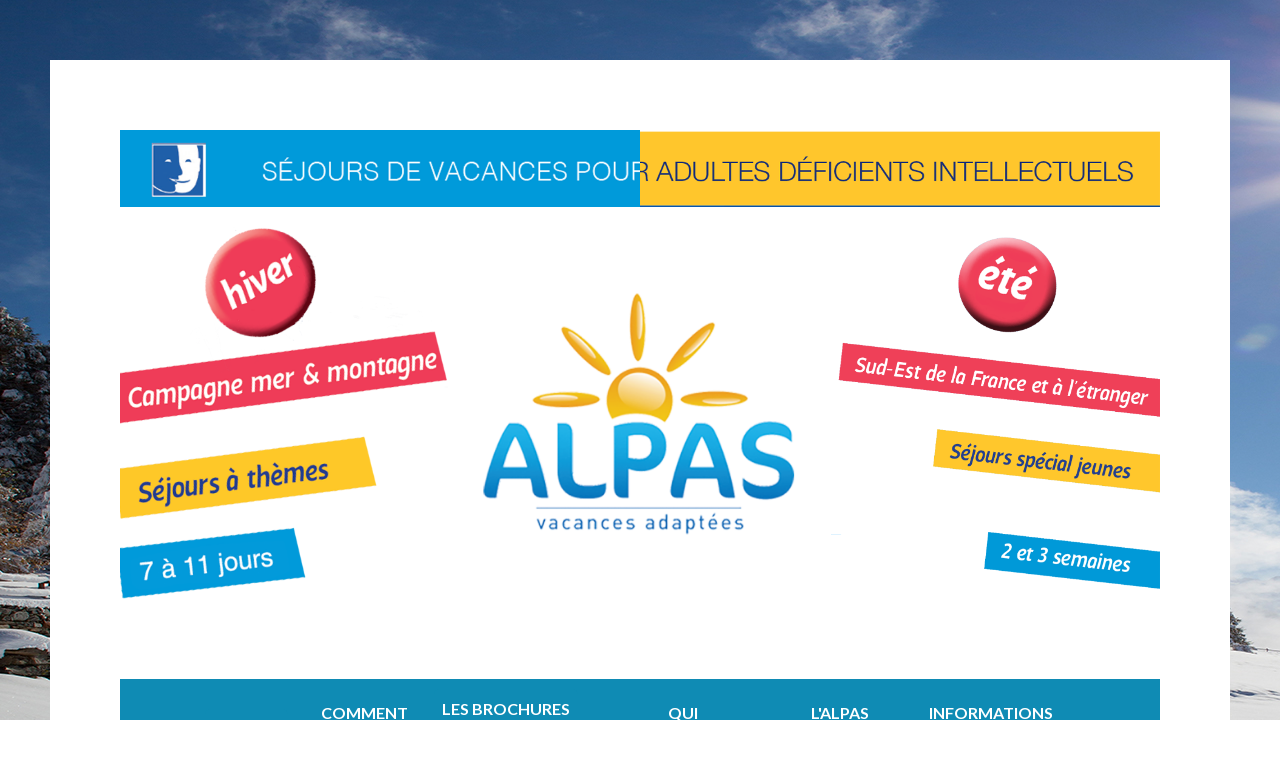

--- FILE ---
content_type: text/html; charset=utf-8
request_url: https://alpas.fr/informations-pratiques/l-organisation-des-voyages
body_size: 6802
content:
<!DOCTYPE html>
<html xmlns="http://www.w3.org/1999/xhtml" xml:lang="fr-fr" lang="fr-fr" dir="ltr">
<head>
	<meta name="viewport" content="width=device-width, initial-scale=1.0" />
	<script type="text/javascript"> var rs_base_path = 'https://alpas.fr/'; </script>
	<base href="https://alpas.fr/informations-pratiques/l-organisation-des-voyages" />
	<meta http-equiv="content-type" content="text/html; charset=utf-8" />
	<meta property="og:title" content="L’organisation des voyages" />
	<meta property="og:type" content="website" />
	<meta property="og:url" content="https://alpas.fr/informations-pratiques/l-organisation-des-voyages" />
	<meta name="description" content="Tous les départs et retours des séjours été 2019 transitent via GRENOBLE (appelé « lieu de départ »). A titre indicatif, les départs sont prévus à 8h00, les retours à 18h00 à GRENOBLE." />
	<meta name="generator" content="Joomla! - Open Source Content Management" />
	<title>L’organisation des voyages</title>
	<link href="/templates/rspenta/favicon.ico" rel="shortcut icon" type="image/vnd.microsoft.icon" />
	<link href="/media/jui/css/bootstrap.min.css?d6c0957faecd5ee38ac947d56da3c2f6" rel="stylesheet" type="text/css" />
	<link href="/media/jui/css/bootstrap-responsive.min.css?d6c0957faecd5ee38ac947d56da3c2f6" rel="stylesheet" type="text/css" />
	<link href="/media/jui/css/bootstrap-extended.css?d6c0957faecd5ee38ac947d56da3c2f6" rel="stylesheet" type="text/css" />
	<link href="/media/com_rspagebuilder/css/font-awesome.min.css?d6c0957faecd5ee38ac947d56da3c2f6" rel="stylesheet" type="text/css" />
	<link href="/media/com_rspagebuilder/css/style-bs2.css?d6c0957faecd5ee38ac947d56da3c2f6" rel="stylesheet" type="text/css" />
	<link href="/media/com_rspagebuilder/css/elements/bootstrap2/text_block.css?d6c0957faecd5ee38ac947d56da3c2f6" rel="stylesheet" type="text/css" />
	<link href="/media/com_rspagebuilder/css/elements/bootstrap2/accordion.css?d6c0957faecd5ee38ac947d56da3c2f6" rel="stylesheet" type="text/css" />
	<link href="/media/com_rspagebuilder/css/elements/bootstrap2/spacer.css?d6c0957faecd5ee38ac947d56da3c2f6" rel="stylesheet" type="text/css" />
	<link href="/templates/rspenta/css/template.css" rel="stylesheet" type="text/css" />
	<link href="/templates/rspenta/css/icons.css" rel="stylesheet" type="text/css" />
	<link href="/templates/rspenta/css/social-icons-font.css" rel="stylesheet" type="text/css" />
	<link href="/templates/rspenta/css/theme/blue_black.css" rel="stylesheet" type="text/css" />
	<style type="text/css">
 body.site { background-image: url(/templates/rspenta/images/dark-blue-bg.jpg); }@media (min-width: 979px) { .rstpl-main-menu-position .navbar-inner { text-align: center; } }h1, h2, h3, h4, h5, h6, h1 a, h2 a, h3 a, h4 a, h5 a, h6 a, .rstpl-box-title { font-family: 'Droid Serif', sans-serif; }body, .btn, .rstpl-box-content, .rstpl-box-description, .rstpl-box-pricetag { font-family: 'Lato', sans-serif; }
	</style>
	<script type="application/json" class="joomla-script-options new">{"csrf.token":"e82594907ff4cbc627550cfce9776703","system.paths":{"root":"","base":""},"joomla.jtext":{"COM_RSPAGEBUILDER_COUNTDOWN_TIMER_EXPIRED":"Countdown Timer expired.","WARNING":"Avertissement","COM_RSPAGEBUILDER_LONG_DAY":"Day","COM_RSPAGEBUILDER_LONG_DAYS":"Days","COM_RSPAGEBUILDER_LONG_HOUR":"Hour","COM_RSPAGEBUILDER_LONG_HOURS":"Hours","COM_RSPAGEBUILDER_LONG_MINUTE":"Minute","COM_RSPAGEBUILDER_LONG_MINUTES":"Minutes","COM_RSPAGEBUILDER_LONG_SECOND":"Second","COM_RSPAGEBUILDER_LONG_SECONDS":"Seconds","COM_RSPAGEBUILDER_SHORT_DAYS":"D","COM_RSPAGEBUILDER_SHORT_HOURS":"H","COM_RSPAGEBUILDER_SHORT_MINUTES":"M","COM_RSPAGEBUILDER_SHORT_SECONDS":"S"}}</script>
	<script src="/media/jui/js/jquery.min.js?d6c0957faecd5ee38ac947d56da3c2f6" type="text/javascript"></script>
	<script src="/media/jui/js/jquery-noconflict.js?d6c0957faecd5ee38ac947d56da3c2f6" type="text/javascript"></script>
	<script src="/media/jui/js/jquery-migrate.min.js?d6c0957faecd5ee38ac947d56da3c2f6" type="text/javascript"></script>
	<script src="/media/jui/js/bootstrap.min.js?d6c0957faecd5ee38ac947d56da3c2f6" type="text/javascript"></script>
	<script src="/media/com_rspagebuilder/js/rspagebuilder.js?d6c0957faecd5ee38ac947d56da3c2f6" type="text/javascript"></script>
	<script src="/media/system/js/core.js?d6c0957faecd5ee38ac947d56da3c2f6" type="text/javascript"></script>
	<script src="/templates/rspenta/js/template.js" type="text/javascript"></script>
	<script src="/templates/rspenta/js/jquery/jquery.mobile.custom.js" type="text/javascript"></script>
	<script src="/templates/rspenta/js/device-dropdown.js" type="text/javascript"></script>
	<script src="/templates/rspenta/js/menu.js" type="text/javascript"></script>
	<script src="/templates/rspenta/js/sticky-menu.js" type="text/javascript"></script>
	<script src="/templates/rspenta/js/preloader.js" type="text/javascript"></script>
	<script src="/templates/rspenta/js/scrollReveal.min.js" type="text/javascript"></script>
	<script src="/templates/rspenta/js/valign-top-positions.js" type="text/javascript"></script>
	<script type="text/javascript">
var rspbld_jversion = 3,
			rspbld_bversion = 2;
	</script>
	<link href="https://fonts.googleapis.com/css?family=Droid+Serif:300,400,700,400italic,700italic" rel="stylesheet" type="text/css" />
	<link href="https://fonts.googleapis.com/css?family=Lato:300,400,700,400italic,700italic" rel="stylesheet" type="text/css" />

			<!--[if IE 8]>
			<link rel="stylesheet" type="text/css" href="/templates/rspenta/css/ie8.css" />
			<script src="/media/jui/js/html5.js"></script>
		<![endif]-->
		<!--[if IE 9]>
			<link rel="stylesheet" type="text/css" href="/templates/rspenta/css/ie9.css" />
			<script src="/media/jui/js/html5.js"></script>
			<script src="/templates/rspenta/js/jquery/jquery.placeholder.js"></script>
		<![endif]-->
		
			<noscript>
		<style type="text/css">
			#rstpl-loader-wrapper { display: none !important; }
		</style>
	</noscript>
	</head>
<body class="site">
	<div class="body custom_203">
				<div id="rstpl-loader-wrapper">
			<div id="loader">
				<i class="icon-circle-o-notch icon-3x icon-spin"></i>
			</div>
			<div class="loader-section"></div>
		</div>
				<div class="container">
			<!-- Start Before Footer -->
	<div class="rstpl-before-footer-position" data-sr="ease-in-out 100px">
		<div class="row-fluid">
			<div class="span12">
				<div class="rstpl-custom"><div class="rstpl-module">

<div class="custom"  >
	<p><img src="/images/haut.png" alt="" /></p></div>
</div></div>
			</div>
		</div>
	</div>
<!-- End Before Footer -->

<!-- Start Top -->
<div class="rstpl-top-position">
	<div class="row-fluid">
		<!-- Start Top-A -->
		<div class="span4 rstpl-top-a">
			<div class="visible-desktop">
							</div>
			<div class="rstpl-top-box rstpl-custom"><div class="rstpl-module">

<div class="custom"  >
	<p><img src="/images/hiver2.png" alt="" width="954" height="1079" /></p></div>
</div></div>
		</div>
		<!-- End Top-A -->
		<!-- Start Top-B -->
		<div class="span4 rstpl-top-b">
			<div class="visible-desktop">
							</div>
			<div class="rstpl-top-box rstpl-custom"><div class="rstpl-module">

<div class="custom"  >
	<p><img style="display: block; margin-left: auto; margin-right: auto;" src="/images/logoCentre.png" alt="" width="1777" height="1422" /></p></div>
</div></div>
		</div>
		<!-- End Top-B -->
		<!-- Start Top-C -->
		<div class="span4 rstpl-top-c">
			<div class="visible-desktop">
							</div>
			<div class="rstpl-top-box rstpl-custom"><div class="rstpl-module">

<div class="custom"  >
	<p><img src="/images/ete.png" alt="" width="604" height="647" /></p></div>
</div></div>
		</div>
		<!-- End Top-C -->
	</div>
</div>
<!-- End Top -->
<!-- Start Main Menu -->
<nav role="navigation" class="rstpl-navigation">
	<div class="rstpl-main-menu-position">
		<div class="navbar">
			<div class="navbar-inner">
				  <!-- Be sure to leave the brand out there if you want it shown -->
				<div class="brand hidden-desktop">
									</div>
				<!-- .btn-navbar is used as the toggle for collapsed navbar content -->
				<a class="btn btn-navbar collapsed" data-toggle="collapse" data-target=".rstpl-main-menu-position .nav-collapse" rel="nofollow">
					<span class="icon-bars">&shy;</span>
				</a>
				  <!-- Everything you want hidden at 940px or less, place within here -->
				<div class="nav-collapse collapse navbar-responsive-collapse bg-primary">
					<ul class="nav menu">
<li class="item-199"><a href="/" >Accueil</a></li><li class="item-179 divider deeper dropdown parent"><span class="separator ">comment<br/>ça marche</span>
<ul class="dropdown-menu unstyled small"><li class="item-200"><a href="/comment-ça-marche/partir-en-vacances-avec-l-alpas" >Partir en vacances avec l'ALPAS</a></li><li class="item-189"><a href="/comment-ça-marche/fonctionnement-des-sejours" >Fonctionnement des séjours</a></li></ul></li><li class="item-180 deeper dropdown parent"><a href="/les-brochures-de-vacances" >Les brochures<br/>de vacances</a><ul class="dropdown-menu unstyled small"><li class="item-305"><a href="/les-brochures-de-vacances/ete-2026" >ETE 2026</a></li><li class="item-306"><a href="/les-brochures-de-vacances/hiver-2025-2026" >Hiver 2025 - 2026</a></li></ul></li><li class="item-178 divider deeper dropdown parent"><span class="separator ">Qui<br/>sommes-nous ?</span>
<ul class="dropdown-menu unstyled small"><li class="item-196"><a href="/qui-somme-nous/les-origines-et-le-statut-juridique" >Les origines et le statut juridique</a></li><li class="item-197"><a href="/qui-somme-nous/les-objectifs-de-l-alpas" >Les objectifs de l’ALPAS</a></li><li class="item-198"><a href="/qui-somme-nous/le-conseil-d-administration" >Le Conseil d’Administration</a></li><li class="item-186"><a href="/qui-somme-nous/l-equipe-des-salaries" >L’équipe des salariés</a></li><li class="item-187"><a href="/qui-somme-nous/references-agrement-partenariat" >Références agrément / partenariat</a></li><li class="item-188"><a href="/qui-somme-nous/la-vie-associative" >La vie associative</a></li></ul></li><li class="item-181 divider deeper dropdown parent"><span class="separator ">L'Alpas<br/>Recrute</span>
<ul class="dropdown-menu unstyled small"><li class="item-201"><a href="/l-alpas-recrute/les-encadrants" >Les encadrants</a></li><li class="item-192"><a href="/l-alpas-recrute/service-organisation" >Service Organisation</a></li><li class="item-193"><a href="/l-alpas-recrute/convoyeurs" >Convoyeurs</a></li><li class="item-194"><a href="/l-alpas-recrute/autres-offres" >Autres Offres</a></li></ul></li><li class="item-182 active divider deeper dropdown parent"><span class="separator ">Informations<br/>Pratiques</span>
<ul class="dropdown-menu unstyled small"><li class="item-202"><a href="/informations-pratiques/infos-generales" >Infos générales</a></li><li class="item-203 current active"><a href="/informations-pratiques/l-organisation-des-voyages" >L’organisation des voyages</a></li><li class="item-204"><a href="/informations-pratiques/l-assurance-annulation" >L’assurance annulation</a></li><li class="item-206"><a href="/informations-pratiques/les-prestations-alpas" >Les prestations ALPAS</a></li><li class="item-208"><a href="/informations-pratiques/les-aides-possibles" >Les aides possibles</a></li><li class="item-298"><a href="https://www.alpas.fr/pdf/2026/ETE/Fichereservation2026.pdf" onclick="window.open(this.href, 'targetWindow', 'toolbar=no,location=no,status=no,menubar=no,scrollbars=yes,resizable=yes,'); return false;">Fiche réservation ete 2026</a></li><li class="item-207"><a href="http://alpas.fr/pdf/2022/cgv2022-2023hiver.pdf" onclick="window.open(this.href, 'targetWindow', 'toolbar=no,location=no,status=no,menubar=no,scrollbars=yes,resizable=yes,'); return false;">Conditions Générales</a></li><li class="item-266"><a href="/informations-pratiques/mentions-legales" >Mentions Légales</a></li></ul></li><li class="item-183"><a href="/media-on-parle-de-nous" >Media<br/>On parle de nous</a></li><li class="item-184"><a href="/nous-contacter" >Nous<br/>Contacter</a></li></ul>
				</div>
			</div>
		</div>
	</div>
</nav>
<!-- End Main Menu -->
	<div class="rstpl-all-content-position" >
		<div class="row-fluid">
				<div class="span12">
										<div id="system-message-container">
	</div>

	<!-- Start Content -->
				<div id="rstpl-com_rspagebuilder" class="rstpl-content">
				<main id="main">
					<div id="rspbld" class="rspbld-page">
		<div class="page-content">
		<section><div class="row-fluid animation-container" style="background-repeat: no-repeat;background-size: cover;background-attachment: fixed;background-position: 0% 0%;"><div class="span12  duration-500">
<div class="rspbld-text-block text-left">
		
		
		<div class="rspbld-content">
	<p style="text-align: center;"><span style="font-size: 26px;"><strong>Organiser vos départs et retours</strong></span></p>
<p class="p1"><span style="font-size: 12pt;">Tous les départs et retours des séjours de l'été 2025 transitent via GRENOBLE (appelé « lieu de départ »). A titre indicatif, les départs sont prévus à partir de 9h00, les retours vers 17h00 à GRENOBLE.</span></p>
<p class="p2"><span style="font-size: 16px;">Le départ matinal permet d’éviter bouchons estivaux et fortes chaleurs et d’arriver sur le lieu du séjour à des heures raisonnables.</span></p>
<p><span style="font-size: 18px;"><strong>Les lieux exacts de rendez-vous et horaires sont communiqués mi-juin dans le carnet de voyage.</strong></span></p>	</div>
		
	</div></div></div></section><section><div class="row-fluid animation-container" style="background-repeat: no-repeat;background-size: cover;background-attachment: fixed;background-position: 0% 0%;"><div class="span12  duration-500">
<div class="rspbld-text-block text-left">
		
		
		<div class="rspbld-content">
	<p><span style="font-size: 22px;"><strong>CHOIX DE DÉPART ET DE RETOUR</strong></span></p>
<p class="p1"><span style="font-size: 14pt;">Choisissez, en fonction de votre lieu d’habitation, l’option de départ et de retour qui vous convient le mieux et reportez ce choix sur la fiche de réservation (le choix peut être différent à l’aller et au retour).</span></p>	</div>
		
	</div></div></div></section><section><div class="row-fluid animation-container" style="background-repeat: no-repeat;background-size: cover;background-attachment: fixed;background-position: 0% 0%;"><div class="span12  duration-500">
<div class="rspbld-accordion">
		
		
	<div id="accordion5425" class="accordion">
			<div class="accordion-group">
			<div class="accordion-heading">
				<a href="#choix1deacutepartgrenoble6834" class="accordion-toggle" data-toggle="collapse" data-parent="#accordion5425"
				 style="font-weight: bold;color: #ff5703;"				>
								
				Choix 1 : D&eacute;part Grenoble				</a>
			</div>
						<div class="accordion-body collapse in" id="choix1deacutepartgrenoble6834">
				<div class="accordion-inner">
				<p>Rendez-vous directement sur le lieu de départ (réduction de 40€ sur le prix du séjour) et de retour à GRENOBLE (réduction de 40€ sur le prix du séjour)</p>
<p>*Le lieu exact de départ à Grenoble sera communiqué dans le car­ net de voyage.</p>				</div>
			</div>
					</div>
			<div class="accordion-group">
			<div class="accordion-heading collapsed">
				<a href="#choix2arriveacuteedeacutepartengaredegrenoble9028" class="accordion-toggle collapsed" data-toggle="collapse" data-parent="#accordion5425"
				 style="font-weight: bold;color: #ff5703;"				>
								
				Choix 2 : Arriv&eacute;e/D&eacute;part en gare de Grenoble				</a>
			</div>
						<div class="accordion-body collapse" id="choix2arriveacuteedeacutepartengaredegrenoble9028">
				<div class="accordion-inner">
				<p><strong>Rendez</strong><strong>-</strong><strong>vous</strong> <strong>la</strong> <strong>veille</strong> <strong>et</strong> <strong>le</strong> <strong>lendemain</strong> <strong>à</strong> <strong>Grenoble</strong> <strong>+</strong> <strong>hôtel</strong></p>
<p><strong>Rendez</strong><strong>-</strong><strong>vous</strong> <strong>en</strong> <strong>gare</strong> <strong>SNCF</strong> <strong>ou</strong> <strong>gare</strong> <strong>Routière</strong> <strong>de</strong> <strong>GRENOBLE</strong> <strong>la</strong> <strong>veille</strong> <strong>de</strong> <strong>votre</strong> <strong>départ</strong> <strong>à</strong> <strong>partir</strong> <strong>de</strong> <strong>14h.</strong> <strong>En</strong> <strong>ﬁn</strong> <strong>de </strong><strong>séjour</strong> <strong>prévoir</strong> <strong>un</strong> <strong>départ</strong> <strong>le</strong> <strong>dimanche</strong> <strong>avant</strong> <strong>midi.</strong></p>
<p>Accueil en gare par le personnel de l’Alpas, dîner, nuit à l’hôtel et petit-déjeuner inclus (prestation payante : 90€ par nuit).</p>
<p><em>Ce service s’adresse à des personnes autonomes et capables d’attendre seules en gare, avec assistance SNCF.</em></p>				</div>
			</div>
					</div>
			<div class="accordion-group">
			<div class="accordion-heading collapsed">
				<a href="#choix3rendezvoussurleseacutejour6503" class="accordion-toggle collapsed" data-toggle="collapse" data-parent="#accordion5425"
				 style="font-weight: bold;color: #ff5703;"				>
								
				Choix 3 :  Rendez-vous sur le s&eacute;jour 				</a>
			</div>
						<div class="accordion-body collapse" id="choix3rendezvoussurleseacutejour6503">
				<div class="accordion-inner">
				<p><b>Dépose ou récupération directement sur le lieu de séjour </b>(réduction de 40 € à l'aller, et de 40 € au retour sur le prix du séjour). Attention pour les horaires de rendez-vous, nous con­ sulter impérativement par téléphone: 04 76 46 50 65.</p>				</div>
			</div>
					</div>
			<div class="accordion-group">
			<div class="accordion-heading">
				<a href="#choix4rendezvousengareprocheduseacutejour3233" class="accordion-toggle" data-toggle="collapse" data-parent="#accordion5425"
				 style="font-weight: bold;color: #ff5703;"				>
								
				Choix 4 : Rendez-vous en gare proche du s&eacute;jour				</a>
			</div>
						<div class="accordion-body collapse in" id="choix4rendezvousengareprocheduseacutejour3233">
				<div class="accordion-inner">
				<p><b>Rendez-vous en gare SNCF ou gare Routière à proximité du lieu de votre séjour </b>(réduction de 40 € à l'aller et de 40 € au retour). Attention pour les horaires de rendez-vous, nous consulter im­ pérativement par téléphone: 04 76 46 50 65.</p>
<p>**Ce service s'adresse à des personnes autonomes et capables d'at­tendre seules en gare.</p>				</div>
			</div>
					</div>
			<div class="accordion-group">
			<div class="accordion-heading">
				<a href="#choix5et6preacutepostacheminement2420" class="accordion-toggle" data-toggle="collapse" data-parent="#accordion5425"
				 style="font-weight: bold;color: #ff5703;"				>
								
				Choix 5 et 6 : Pr&eacute;/Post acheminement				</a>
			</div>
						<div class="accordion-body collapse in" id="choix5et6preacutepostacheminement2420">
				<div class="accordion-inner">
				<p>Il appartient à la famille ou à l’établissement qui choisit ce service de :</p>
<ul>
<li>Vériﬁer si l’état de santé de la personne est compatible avec un trajet collectif de plusieurs</li>
<li>Vériﬁer si transiter par Grenoble ne rallonge pas leur temps de trajet de manière trop</li>
</ul>
<p>Trajets encadrés par des accompagnateurs à raison de 1 pour 10 personnes transportées au minimum. Pour chaque trajet, un numéro d’appel direct du responsable de convoi peut vous être communiqué les jours de voyage sur simple demande téléphonique.</p>
<p><strong>Trajet vers Grenoble et retour effectués principalement en bus (non adapté PMR).</strong></p>
<p>***(D'autres lieux de prise en charge peuvent être envisagés - nous consulter dès /'inscription.)</p>
<p><strong>Choix 5 </strong>: <strong>(moins de 100km autour de Grenoble) </strong><strong>tarifs</strong> <strong>inclus</strong> <strong>dans</strong> <strong>le</strong> <strong>prix</strong> <strong>du</strong> <strong>séjour</strong></p>
<p> </p>
<ul>
<li>Albertville (73)</li>
<li>Chambéry (73)</li>
<li>La Tour du Pin (38)</li>
<li>Le Péage-de-Roussillon(26)</li>
<li>Roiffieux (07)</li>
<li>Saint Laurent-en-Royans (26)</li>
<li>Seynod (74)</li>
<li>Valence (26)</li>
<li>Vienne (38)</li>
<li>Villeurbanne (69)</li>
</ul>
<p><strong>Choix 6 </strong>: <strong>(distance supérieure à 100km autour de Grenoble), facturé 50</strong>€ <strong>par voyage.</strong></p>
<ul>
<li>Besançon (25)</li>
<li>Chalon Sur Saône (71)</li>
<li>Ebreuil (63)</li>
<li>Lachapelle Sous Aubenas (26)</li>
<li>Pontarlier (25)</li>
<li>Saint-Étienne (42)</li>
</ul>
<p><strong>Cocher</strong> <strong>la</strong> <strong>ville</strong><strong> choisie dans la ﬁche de réservation.</strong></p>
<p><em>(D’autres lieux de prise en charge à partir de 10 vacanciers (aller/retour aux mêmes dates) peuvent être envisa-gés </em><em>- </em><em>nous consulter dès l’inscription).</em></p>				</div>
			</div>
					</div>
			<div class="accordion-group">
			<div class="accordion-heading">
				<a href="#choix7rendezvousagraveloriolsurdrome7283" class="accordion-toggle" data-toggle="collapse" data-parent="#accordion5425"
				 style="font-weight: bold;color: #ff5703;"				>
								
				Choix 7 : Rendez vous &agrave; Loriol sur Drome				</a>
			</div>
						<div class="accordion-body collapse in" id="choix7rendezvousagraveloriolsurdrome7283">
				<div class="accordion-inner">
				<p>Pour les vacanciers résidants dans l’Ardèche, la Drome et les environs, rendez-vous possible à <strong>Loriol</strong><strong>-</strong><strong>sur</strong><strong>-</strong><strong>Drôme</strong></p>
<p><strong>(26) </strong>entre Valence et Montélimar pour uniquement les destinations, bord de mer, pieds dans l’eau et arrière-pays, les séjours pour les jeunes (sauf Autrans), en Corse et en Espagne.<br /> Réduction de 40€ par voyage</p>				</div>
			</div>
					</div>
		</div>
</div>
<div class="rspbld-spacer"></div>
<div class="rspbld-text-block text-center">
		
		
		<div class="rspbld-content">
	<p style="text-align: center;"><span style="font-size: 14pt;"><strong>Voyages en train</strong> : il existe un service SNCF «Accès Plus» dédié à l’accueil et accompagnement en gare des personnes handicapées.</span></p>
<p style="text-align: center;"><span style="font-size: 14pt;">Renseignement et réservation : Tel. 36 35</span><br /><span style="font-size: 14pt;">Site internet : www.sncf.com/fr/offres-voyageurs/voyager-en-toute-situation/accessibilité/services-assistance/</span><br /><span style="font-size: 14pt;">accès-plus</span></p>
<p> </p>	</div>
		
	</div></div></div></section>	</div>
</div>
				</main>
				</div>
	<!-- End Content -->
			
					</div>
				</div>
	</div>
<!-- Start footer -->
	<div class="row-fluid rstpl-footer-position" data-sr="ease-in-out 100px">
		

<div class="custom"  >
	<div class="art-nostyle">
<div class="custom" style="text-align: center;"> </div>
<div class="custom" style="text-align: center;"><span style="font-size: 10pt;">Immatriculation au Registre des Opérateurs de Voyages et de Séjours sous le n° IM38100060 </span></div>
<div class="custom" style="text-align: center;"><span style="font-size: 10pt;">Agrément "Vacances Adaptées Organisées", délivré par la Préfecture de la région Rhône-Alpes. Arrêté n°2025-016 du 16 avril 2025</span></div>
<div class="custom" style="text-align: center;"> </div>
</div>
<footer class="art-footer">
<p style="text-align: center;"><span style="font-size: 10pt;"><a href="/informations-pratiques/mentions-legales">Mentions légales</a><a href="http://www.six86.fr/"> </a><a href="http://www.alpas.joomla.six86.fr/credits-photos">Crédits photos</a></span></p>
<p style="text-align: center;"><span style="font-size: 10pt;"><a href="http://www.grenobleinformatique.fr" target="_blank" rel="noopener noreferrer">Grenoble Informatique</a></span></p>
<p style="text-align: center;"><span style="font-size: 10pt;">ALPAS Vacances - 30 Cours de la Libération - 38100 Grenoble - 04 76 46 50 65</span></p>
</footer></div>

		
<div class="rstpl-social">
	
		<ul class="rstpl-social-icons rstpl-social-big pull-center">
						<li><a href="https://www.facebook.com/groups/187763752098960/" target="_blank" class="rstpl-social-link" title="Facebook"><span class="rstpl-social-icon-facebook"></span></a></li>
							
				 
						<li><a href="https://www.youtube.com/channel/UCyN9orvEutvFkTsLME0Wjbw" target="_blank" class="rstpl-social-link" title="YouTube"><span class="rstpl-social-icon-youtube"></span></a></li>
													</ul>
</div>	</div>
<!-- End footer -->
						<a href="javascript:void(0)" class="rstpl-go-top visible-desktop">
				<span class="icon-chevron-up">&shy;</span>
			</a>
							<div class="text-center copyright-link">
			<small><a href="https://www.rsjoomla.com/joomla-templates.html" title="Joomla! Templates" target="_blank">Joomla! Templates</a> by RSJoomla!</small>
		</div>
				</div>
	</div>

</body>
</html>

--- FILE ---
content_type: text/css
request_url: https://alpas.fr/media/com_rspagebuilder/css/elements/bootstrap2/accordion.css?d6c0957faecd5ee38ac947d56da3c2f6
body_size: 303
content:

/* Accordion Bootstrap v2 */

.rspbld-accordion .accordion-group {
	border: 1px solid #cccccc;
	border-radius: 4px;
	-webkit-box-shadow: 0 2px 2px rgba(0, 0, 0, 0.05);
	-moz-box-shadow: 0 2px 2px rgba(0, 0, 0, 0.05);
	box-shadow: 0 2px 2px rgba(0, 0, 0, 0.05);
	margin-bottom: 6px;
	overflow: hidden;
}
.rspbld-accordion .accordion-heading .accordion-toggle {
	background-color: #ffffff;
	display: block;
	font-size: 14px;
	padding: 10px 15px;
}
.rspbld-accordion .accordion-heading .accordion-toggle:hover, .rspbld-accordion .accordion-heading .accordion-toggle:focus {
	outline: none;
}
.rspbld-accordion .accordion-heading .accordion-toggle i {
	font-size: 14px;
}
.rspbld-accordion .accordion-inner {
	background-color: #ffffff;
	border-top: 1px solid #cccccc;
	padding: 15px;
}

--- FILE ---
content_type: text/css
request_url: https://alpas.fr/templates/rspenta/css/template.css
body_size: 12531
content:
@font-face {
      font-family: "BarracudaScriptRegular";
      src: url('fonts/BarracudaScriptRegular.otf?');
      font-weight: normal;
      font-style: normal;
}

*{
	-webkit-box-sizing: border-box;	/* Safari/Chrome, other WebKit */
	-moz-box-sizing: border-box;    /* Firefox, other Gecko */
	box-sizing: border-box;			/* Opera/IE 8+ */
}

/* Global CSS */
body {
	margin: 0;
	padding: 0;
	font-size: 16px;
	font-weight: 100;
	line-height: 1.6em;
  	/*Modif Background*/
  	background-attachment: fixed;
}

h1 {
	line-height: 1em;
	font-size: 4em;
	font-weight: 100;
}
h2 {
	line-height: 1em;
	font-size: 3em;
	font-weight: 100;
}
h3 {
	line-height: 1em;
	font-size: 2em;
	font-weight: 400;
}
h4 {
	line-height: 1em;
	font-size: 1.5em;
	font-weight: 400;
	margin: 0;
}
h5 {
	line-height: 1em;
	font-size: 1.125em;
	font-weight: 700;
	margin: 0;
}
h6 {
	line-height: 1em;
	font-size: .875em;
	font-weight: 700;
	margin: 0;
}
h1, h2, h3 {
	margin: 0 0 .8em 0;
}
h4, h5, h6 {
	margin: 0 0 .5em 0;
}
a {
	font-weight: 700;
	text-decoration: none;
	transition: color .2s linear;
	-webkit-transition: color .2s linear;
	-moz-transition: color .2s linear;
	-ms-transition: color .2s linear;
	-o-transition: color .2s linear;
}
a:hover, a:focus {
	cursor: pointer;
	text-decoration: none;
}
h1 a, h2 a, h3 a {
	font-weight: 400;
}
textarea, input[type="text"], input[type="password"], input[type="datetime"], input[type="datetime-local"], input[type="date"], input[type="month"], input[type="time"], input[type="week"], input[type="number"], input[type="email"], input[type="url"], input[type="search"], input[type="tel"], input[type="color"], .uneditable-input, textarea:focus, input[type="text"]:focus, input[type="password"]:focus, input[type="datetime"]:focus, input[type="datetime-local"]:focus, input[type="date"]:focus, input[type="month"]:focus, input[type="time"]:focus, input[type="week"]:focus, input[type="number"]:focus, input[type="email"]:focus, input[type="url"]:focus, input[type="search"]:focus, input[type="tel"]:focus, input[type="color"]:focus, .uneditable-input:focus {
	border-radius: 0;
	box-shadow: none;
	height: auto;
	padding: 10px;
	-webkit-box-shadow: none;
	-moz-box-shadow: none;
}
select, select:focus {
	border-radius: 0;
	box-shadow: none;
	min-height: 42px;
	padding: 0 5px !important;
	-webkit-box-shadow: none;
	-moz-box-shadow: none;
}
select option {
	padding: 10px;
}
input:focus, textarea:focus, select:focus, a:focus {
	outline: none;
}
input:focus:invalid:focus, textarea:focus:invalid:focus, select:focus:invalid:focus {
	box-shadow: none;
	-webkit-box-shadow: none;
	-moz-box-shadow: none;
}
form {
	margin: 0;
}
b {
	font-weight: 700;
}
p {
	margin: 0 0 20px;
}
iframe, svg {
	border: none;
}
.row-fluid [class*="span"] {
	min-height: 20px;
}
.container {
	padding: 70px;
	margin-top: 60px;
	margin-bottom: 60px;
	width: 1310px;
}
.label, .badge {
	border-radius: 4px;
	text-shadow: none;
	vertical-align: middle;
}
.page-header {
	padding-bottom: 16px;
}
.input-mini {
	width: 70px;
}
.rstpl-box-title {
	word-break: break-all;
}
/* End Global CSS */

/* Joomla / Bootstrap Fixes */
#rstpl-modal {
	padding: 0 10px;
}
#cboxContent,
#colorbox,
#mbox,
#rstpl-modal,
input {
	-webkit-box-sizing: content-box;	/* Safari/Chrome, other WebKit */
	-moz-box-sizing: content-box;		/* Firefox, other Gecko */
	box-sizing: content-box;			/* Opera/IE 8+ */
}
#rstpl-modal  input[type="text"],
#rstpl-modal  input[type="password"] {
	box-sizing: border-box;
	height: 40px;
	width: 97% !important;
}
#rstpl-modal .form-horizontal .control-label {
	float: none;
	text-align: left;
}
#rstpl-modal .form-horizontal .controls {
	margin-left: 0;
}
#rstpl-modal .btn {
	margin-bottom: 5px;
	padding: 2px 10px;
}
#rstpl-modal .btn [class^="icon-"] {
	margin-right: 3px;
}
#rstpl-modal .form-horizontal .form-actions{
	padding-left:0;
}
div.modal {
	left: 50%;
	transform: translateX(-50%);
	margin-left: 0;
	width: 80%;
}
.modal-body {
	padding: 0;
	overflow-y: initial;
}
.modal-body iframe {
	width: 100%;
	max-height: auto;
	border: 0 !important;
}
.modal-body[class^="jviewport-height"],
.modal-body[class*="jviewport-height"] {
	max-height: none;
}
.jviewport-height10 {
	height: 10vh;
}
.jviewport-height20 {
	height: 20vh;
}
.jviewport-height30 {
	height: 30vh;
}
.jviewport-height40 {
	height: 40vh;
}
.jviewport-height50 {
	height: 50vh;
}
.jviewport-height60 {
	height: 60vh;
}
.jviewport-height70 {
	height: 70vh;
}
.jviewport-height80 {
	height: 80vh;
}
.jviewport-height90 {
	height: 90vh;
}
.jviewport-height100 {
	height: 100vh;
}
div.modal.jviewport-width10 {
	width: 10vw;
	margin-left: -5vw;
}
div.modal.jviewport-width20 {
	width: 20vw;
	margin-left: -10vw;
}
div.modal.jviewport-width30 {
	width: 30vw;
	margin-left: -15vw;
}
div.modal.jviewport-width40 {
	width: 40vw;
	margin-left: -20vw;
}
div.modal.jviewport-width50 {
	width: 50vw;
	margin-left: -25vw;
}
div.modal.jviewport-width60 {
	width: 60vw;
	margin-left: -30vw;
}
div.modal.jviewport-width70 {
	width: 70vw;
	margin-left: -35vw;
}
div.modal.jviewport-width80 {
	width: 80vw;
	margin-left: -40vw;
}
div.modal.jviewport-width90 {
	width: 90vw;
	margin-left: -45vw;
}
div.modal.jviewport-width100 {
	width: 100vw;
	margin-left: -50vw;
}
.modal-footer > .btn {
	margin: 0;
}
a.jmodedit {
	background: none;
	border: none;
	font-size: 1.5em;
	padding: 0;
}
a.jmodedit:hover, a.jmodedit:focus {
	background: none;
	border: none;
}

/* Tooltip */
.tooltip {
	font-size: .8em;
	font-weight: 700;
	border: none;
}
.tooltip .tooltip-inner {
	border: none;
}
.tooltip.top .tooltip-arrow {
  border-top-color: none;
}
.tooltip.right .tooltip-arrow {
  border-right-color: none;
}
.tooltip.left .tooltip-arrow {
  border-left-color: none;
}
.tooltip.bottom .tooltip-arrow {
  border-bottom-color: none;
}
/* End Tooltip */

/* Icons */
.rstpl-icon-list [class*="span"] {
	margin-left: 0;
	margin-right: 0;
	margin-bottom: 1.5em;
	overflow: hidden;
}
.rstpl-icon-list [class*="icon-"] {
	font-size: 1.5em;
	width: 100%;
	text-align: center;
}
.rstpl-icon-list .rstpl-icon-label {
	display: block;
	font-size: .8em;
	text-align: center;
	width: 100%;
}
/* End Icons */

/* Chosen */
.chzn-container-single .chzn-single {
	background: none;
	border-radius: 0;
	box-shadow: none;
	-moz-box-shadow: none;
	-webkit-box-shadow: none;
	height: 40px;
	line-height: 40px;
}
.chzn-container-single .chzn-single div {
	margin-right: 10px;
	width: auto;
}
.chzn-container-single .chzn-single div b {
	background: none;
	font-family: "FontAwesome";
}
.chzn-container-single .chzn-single div b:before {
	content: "\f107";
}
.chzn-container-active.chzn-with-drop .chzn-single {
	background: none;
	box-shadow: 0;
}
.chzn-container-single .chzn-search input[type="text"] {
	box-shadow: none;
}
.chzn-container-single .chzn-drop {
	border-radius: 0;
	box-shadow: none;
	-moz-box-shadow: none;
	-webkit-box-shadow: none;
}
.chzn-container-multi {
	margin-right: 10px;
}
.chzn-container-multi .chzn-choices {
	background-image: none;
	box-shadow: none;
	-moz-box-shadow: none;
	-webkit-box-shadow: none;
}
.chzn-container-multi .chzn-choices li.search-field input[type="text"] {
	height: 20px;
	margin: 0;
	padding: 10px;
}
.chzn-container-multi .chzn-choices li.search-choice {
	border-radius: 0;
	line-height: 22px;
	margin: 5px 0 5px 5px;
}
.chzn-container-multi .chzn-choices li.search-choice .search-choice-close {
	top: 8px;
}
.chzn-container .chzn-results li {
	padding: 10px 5px;
}
ul.as-selections {
	background-image: none;
	border-radius: 4px;
	box-shadow: none;
	height: 40px;
	margin: 0;
	padding: 0 !important;
	-moz-box-shadow: none;
	-webkit-box-shadow: none;
}
ul.as-selections li.as-original input {
	margin: 0;
	padding: 5px 10px;
}
ul.as-selections li.as-selection-item {
	border-radius: 4px;
	margin: 8px 0 5px 8px !important;
}
ul.as-list {
	border-radius: 4px;
}
li.as-result-item.active {
	border-radius: 0;
}
/* End Chosen */

/* Control Group */
.control-group [class*="icon-"] {
	width: 1em;
}
/* End Control Group */

/* Addon */
.input-append .add-on, .input-prepend .add-on, .input-append .btn, .input-prepend .btn {
	height: 42px;
	padding: 10px 15px;
}
/* End Addon */

.form-search .input-append .search-query {
	border-radius: 4px 0 0 4px;
}
.input-append .add-on:last-child, .input-append .btn:last-child {
	border-radius: 0 4px 4px 0;
}

/* Editor */
.btn-toolbar .btn {
	padding: 5px 16.5px;
}
.btn-toolbar .btn i {
	margin-right: 5px;
}
.input-append, .input-prepend {
	white-space: initial;
}
.input-append .btn {
	font-size: 12px;
	height: 42px;
}
.input-prepend.input-append input, .input-prepend.input-append select, .input-prepend.input-append .uneditable-input {
	box-sizing: border-box;
	height: 42px;
}
.column-left .input-prepend.input-append input, .column-left .input-prepend.input-append select, .column-left .input-prepend.input-append .uneditable-input, .column-right .input-prepend.input-append input, .column-right .input-prepend.input-append select, .column-right .input-prepend.input-append .uneditable-input {
	margin-bottom: 10px;
	width: 100%;
}
.column-left .input-prepend.input-append .add-on:first-child, .column-left .input-prepend.input-append .btn:first-child, .column-right .input-prepend.input-append .add-on:first-child, .column-right .input-prepend.input-append .btn:first-child {
	border-radius: 4px;
	margin-bottom: 10px;
}
.column-left .input-prepend.input-append .add-on:last-child, .column-left .input-prepend.input-append .btn:last-child, .column-right .input-prepend.input-append .add-on:last-child, .column-right .input-prepend.input-append .btn:last-child {
	border-radius: 4px;
	width: 100%;
}
/* End Editor*/

/* Date picker */
.bootstrap-datetimepicker-widget > ul {
	padding: 5px;
}
.bootstrap-datetimepicker-widget td.active, .bootstrap-datetimepicker-widget td.active:hover {
	background-image: none;
	text-shadow: none;
}
.bootstrap-datetimepicker-widget .btn {
	padding: 10px 19px;
}
/* End Date picker */

/* Alert */
.alert {
	transition: all 1s linear;
    -webkit-transition: all 1s linear;
    -moz-transition: all 1s linear;
    -ms-transition: all 1s linear;
    -o-transition: all 1s linear;
}
/* End Alert */

/* Progress Bar */
.progress {
	background-image: none;
	border-radius: 4px;
	height: 35px;
}
.progress .bar {
	background-image: none;
	box-shadow: none;
	font-size: 1em;
	font-weight: 700;
	line-height: 2.25em;
	text-shadow: none;
}
/* End Progress Bar */

/* Hero Unit */
.hero-unit {
	border-radius: 4px;
}
/* End Hero Unit */

/* Spacing and Borders */
.rstpl-top-position {
	margin-bottom: 3.75em;
}
.rstpl-after-content-position, .rstpl-all-content-position, .rstpl-before-content-position, .rstpl-bottom-position, .rstpl-bottom-fixed-position, .rstpl-bottom-fluid-position, .rstpl-featured-position, .rstpl-footer-position, .rstpl-footer-fixed-position, .rstpl-middle-position, .rstpl-middle-fixed-position, .rstpl-middle-fluid-position, .rstpl-middle-full-width-position, .rstpl-top-fixed-position, .rstpl-top-fluid-position, .rstpl-top-full-width-position, .navbar-fixed-top .container, .rstpl-bottom-full-width-position, .rstpl-lower-position, .rstpl-lower-full-width-position, .rstpl-lower-fluid-position, .rstpl-before-lower-fixed-position, .rstpl-lower-fixed-position {
	margin-bottom: 7.5em;
}
.rstpl-all-content-position {
	margin-top: 7.5em;
}
.rstpl-triple-border {
	padding: 2em;
}
.rstpl-box-image.rstpl-triple-border {
	padding: 1.6em;
}
.rstpl-inner-before-content-position {
	margin-bottom: 3.75em;
}
.rstpl-inner-after-content-position {
	margin-top: 3.75em;
}
[class*="-full-width-position"] div:first-child {
	margin-top: 0;
}
.column-left {
	margin-left: 0 !important;
}
.column-left p:last-child {
	margin-bottom: 0;
}
.rstpl-m-bot-small {
	margin-bottom: 1.875em;
}
.rstpl-m-bot {
	margin-bottom: 3.75em;
}
.rstpl-m-bot-big {
	margin-bottom: 7.5em;
}
.rstpl-m-top-small {
	margin-top: 1.875em;
}
.rstpl-m-top {
	margin-top: 3.75em;
}
.rstpl-m-top-big {
	margin-top: 7.5em;
}
.rstpl-m-tb-small {
	margin: 1.875em 0;
}
.rstpl-m-tb {
	margin: 3.75em 0;
}
.rstpl-m-tb-big {
	margin: 7.5em 0;
}
.rstpl-p-bot-small {
	padding-bottom: 1.875em;
}
.rstpl-p-bot {
	padding-bottom: 3.75em;
}
.rstpl-p-bot-big {
	padding-bottom: 7.5em;
}
.rstpl-p-top-small {
	padding-top: 1.875em;
}
.rstpl-p-top {
	padding-top: 3.75em;
}
.rstpl-p-top-big {
	padding-top: 7.5em;
}
.rstpl-p-tb-small {
	padding: 1.875em 0;
}
.rstpl-p-tb {
	padding: 3.75em 0;
}
.rstpl-p-tb-big {
	padding: 7.5em 0;
}
.rstpl-padding {
	padding: 1.875em;
}
.textalign-left {
	text-align: left;
}
.textalign-center {
	text-align: center;
}
.textalign-right {
	text-align: right;
}
.pull-center {
	float: none;
	margin: 0 auto;
	width: 100%;
}
.rstpl-header {
	margin-top: -3px;
}
.rstpl-delimiter {
	line-height: 0;
	margin: 0;
	padding: 0;
}
.thumbnail {
	border-radius: 4px;
}
/* End Spacing and Borders */

/* Buttons */
.btn.btn-large {
	padding: 10px 35px;
	font-size: 1em;
}
.btn.btn-small {
	padding: 5px 30px;
}
.btn.btn-mini {
	padding: 0 10px;
}
.btn, .button {
	background-image: none;
	border: none;
	border-radius: 4px;
	box-shadow: none;
	font-size: .875em;
	font-weight: 700;
	line-height: 25px;
	margin: 0 5px 5px 0;
	padding: 10px 30px;
	text-transform: uppercase;
	text-shadow: none;
	-webkit-box-shadow: none;
	-moz-box-shadow: none;
	transition: all .2s linear;
	-webkit-transition: all .2s linear;
	-moz-transition: all .2s linear;
	-ms-transition: all .2s linear;
	-o-transition: all .2s linear;
}
.btn:hover, .button:hover {
	transition: all .2s linear;
	-webkit-transition: all .2s linear;
	-moz-transition: all .2s linear;
	-ms-transition: all .2s linear;
	-o-transition: all .2s linear;
}
.btn.btn-primary:focus, .btn.btn-primary:active, .btn.btn-primary.active, .btn.btn-primary.disabled, .btn.btn-primary[disabled] {
	outline: none;
}
.btn:focus, .btn:active, .btn.active, .btn.disabled, .btn[disabled].
.button:focus, .button:active, .button.active, .button.disabled, .button[disabled] {
	outline: none;
}
.radio.btn-group > label {
	margin-right: 5px;
}
.btn > i, .btn > span {
	margin-right: 5px;
	vertical-align: baseline;
}
.btn.rstpl-rounded-btn:before {
	content: "";
	border-left: 10px solid transparent;
	border-right: 10px solid transparent;
 	position: absolute;
	top: -10px;
	top: -9px\0;
	left: 60px;
	transition: border-bottom .2s linear;
	-moz-transition: border-bottom .2s linear;
	-webkit-transition: border-bottom .2s linear;
	-ms-transition: border-bottom .2s linear;
	-o-transition: border-bottom .2s linear;
}
.btn.rstpl-rounded-btn {
	border: none;
	border-radius: 20px;
	margin: 10px 0 0 0;
	padding: 7.5px 40px;
	position: relative;
	text-transform: lowercase;
}
.btn.rstpl-rounded-btn.btn-large {
	font-size: 1em;
	padding: 5px 35px;
}
.btn.rstpl-rounded-btn.btn-primary, .btn.rstpl-rounded-btn:focus, .btn.rstpl-rounded-btn:active {
	box-shadow: none;
	outline: none;
	-webkit-box-shadow: none;
	-moz-box-shadow: none;
}
.btn.rstpl-rounded-btn:hover {
	border: none;
	outline: none;
}
.btn .caret {
	margin-left: 2px;
	margin-top: 10px;
	vertical-align: top;
	transition: all .2s linear;
	-webkit-transition: all .2s linear;
	-moz-transition: all .2s linear;
	-ms-transition: all .2s linear;
	-o-transition: all .2s linear;
}
.btn:hover .caret {
	transition: all .2s linear;
	-webkit-transition: all .2s linear;
	-moz-transition: all .2s linear;
	-ms-transition: all .2s linear;
	-o-transition: all .2s linear;
}
.dropdown-menu [class*="icon-"] {
	margin-right: 8px;
}
.btn-group > .dropdown-menu {
	top: 90%;
}
.btn-group > .dropdown-toggle {
	border-radius: 4px;
}
.btn-group > .btn {
	border-radius: 0;
	margin-left: 0;
	margin-right: 0;
}
.btn-group.open .btn.dropdown-toggle {
	box-shadow: none;
	-moz-box-shadow: none;
	-webkit-box-shadow: none;
}
.btn-group > .btn {
	padding: 5px 10px;
}
.btn-group > .btn.dropdown-toggle {
	border-radius: 4px;
	margin-right: 5px;
	padding: 10px;
}
.btn-toolbar, .btn-toolbar > .btn-group > .btn {
	font-size: 12px;
}
/* End Buttons */

/* Lists */
.rstpl-arrow-bullet {
	list-style-type: none;
	margin: 0;
}
.rstpl-arrow-bullet > li:before {
	content: "\f138";
	font-family: "FontAwesome";
	font-size: 1em;
	font-weight: 100;
	margin-right: 10px;
	vertical-align: 0;
}
.rstpl-arrow-bullet > li {
	line-height: 2em;
}
/* End Lists */

/* Preloader */
#rstpl-loader-wrapper {
	position: fixed;
	top: 0;
	left: 0;
	width: 100%;
	height: 100%;
	z-index: 9999;
}
#loader {
	text-align: center;
	z-index: 12;
	display: inline-block;
	width: 100%;
	height: 150px;
	position: relative;
	line-height: 100vh;
}
#loader [class*="icon-"] {
	height: 1em;
	width: 1em;
	line-height: 1em;
}
#rstpl-loader-wrapper .loader-section {
	position: fixed;
	top: 0;
	width: 100%;
	height: 100%;
	z-index: 11;
	opacity: 1;
	filter: alpha(opacity=100);
	transition: all 1s;
	-webkit-transition: all 1s;
	-moz-transition: all 1s;
	transform: translateX(0);
	-webkit-transform: translateX(0);
	-moz-transform: translateX(0);
	-ms-transform: translateX(0);
	-o-transform: translateX(0);
}
.loaded #rstpl-loader-wrapper .loader-section {
	opacity: 1;
	filter: alpha(opacity=1);
	height: 0;
}
.loaded #loader {
	opacity: 0;
	filter: alpha(opacity=0);
	transition: all 0.3s ease-out;
	-webkit-transition: all 0.3s ease-out;
	-moz-transition: all 0.3s ease-out;
}
.loaded #rstpl-loader-wrapper {
	visibility: hidden;
	transform: translateY(-100%);
	-webkit-transform: translateY(-100%);
	-moz-transform: translateY(-100%);
	-ms-transform: translateY(-100%);
	-o-transform: translateY(-100%);
	transition: all 0.3s 1s ease-out;
	-webkit-transition: all 0.3s 1s ease-out;
	-moz-transition: all 0.3s 1s ease-out;
}
/* End Preloader */

/* Logo */
.rstpl-logo h1, .rstpl-logo h2, .rstpl-logo h3, .rstpl-logo h4, .rstpl-logo h5, .rstpl-logo h6, .rstpl-logo a {
	font-family: "BarracudaScriptRegular";
	line-height: 1.25em;
	margin-bottom: 0;
}
/* End Logo */

/* Main Menu */
.rstpl-main-menu-position .navbar-wrapper .container {
	margin-bottom: 0;
}
.rstpl-main-menu-position .navbar .brand {
	margin: 0 60px 0 0;
	padding: 0;
}
.navbar .brand {
	padding: 0;
}
.navbar .brand h1, .navbar .brand h2, .navbar .brand h3, .navbar .brand h4, .navbar .brand h5, .navbar .brand h6 {
	margin: 10px 0;
}
.navbar .navbar-inner {
	font-size: 1em;
	font-weight: 700;
	border: none;
	border-radius: 0;
	box-shadow: none;
	text-transform: uppercase;
	margin: 0;
	padding: 0;
	-webkit-box-shadow: none;
	-moz-box-shadow: none;
}
.navbar-fixed-top .navbar-inner, .navbar-static-top .navbar-inner {
	box-shadow: none;
	-webkit-box-shadow: none;
	-moz-box-shadow: none;
}
.navbar {
	margin-bottom: 0;
	padding: 0;
}
.navbar .nav {
	margin: 0;
}
.navbar .nav > li {
	margin-right: .5em;
}
.navbar .nav > li:first-child, .navbar .nav > li:last-child {
	margin-right: 0;
}
.navbar .nav > li > a {
	border-radius: 5px;
	margin: 10px 0px 10px 0px; /* Modification menu */
  	padding: 10px 8px 10px 8px; /* Modification menu*/
	text-shadow: none;
	transition: background-color .2s linear;
	-moz-transition: background-color .2s linear;
	-webkit-transition: background-color .2s linear;
	-ms-transition: background-color .2s linear;
	-o-transition: background-color .2s linear;
}
.navbar .nav > .active > a, .navbar .nav > .active > a:hover, .navbar .nav > .active > a:focus, .navbar .nav > li > a:hover, .navbar .nav > li > a:focus, .navbar .nav > .current > a {
	box-shadow: none;
	margin: 0px; /* Modif menu*/
	-webkit-box-shadow: none;
	-moz-box-shadow: none;
	text-shadow: none;
}
.navbar .nav li.dropdown.open > .dropdown-toggle, .navbar .nav li.dropdown.active > .dropdown-toggle, .navbar .nav li.dropdown.open.active > .dropdown-toggle {
	box-shadow: none;
	-webkit-box-shadow: none;
	-moz-box-shadow: none;
}
.navbar .nav > li > .dropdown-menu:before {
	border: none;
}
.navbar .nav > li > .dropdown-menu:after {
	border: none
}
.navbar-fixed-top {
	margin: 0 auto;
}
.navbar-fixed-top .navbar-inner, .navbar-static-top .navbar-inner {
	box-shadow: none;
	padding: 0;
	-webkit-box-shadow: none;
	-moz-box-shadow: none;
}
.nav-collapse .nav .nav-header, .nav .divider {
	line-height: 1;
	font-size: 1em;
	margin: 15px;
	padding: 10px 15px;
	text-shadow: none;
}
.rstpl-main-menu-position .dropdown-menu {
	left: 16px;
	margin-top: 0;
}
.dropdown-menu {
	border: none;
	border-top-left-radius: 0;
	border-top-right-radius: 0;
	border-bottom-left-radius: 4px;
	border-bottom-right-radius: 4px;
	box-shadow: none;
	padding: 0;
	-webkit-box-shadow: none;
	-moz-box-shadow: none;
}
.dropdown-menu > li > a {
	font-weight: 700;
	line-height: 12px;
	padding: 15px;
	transition: background-color .2s linear;
	-moz-transition: background-color .2s linear;
	-webkit-transition: background-color .2s linear;
	-ms-transition: background-color .2s linear;
	-o-transition: background-color .2s linear;
}
.dropdown-menu > li:first-child, .dropdown-menu > li:first-child > a {
	border-top-left-radius: 0;
	border-top-right-radius: 4px;
}
.dropdown-menu > li:last-child, .dropdown-menu > li:last-child > a {
	border-bottom-left-radius: 4px;
	border-bottom-right-radius: 4px;
}
.rstpl-main-menu-position .nav > li > ul.dropdown-menu > li:first-child a {
	border-top-right-radius: 0;
}
.dropdown-menu > li > a:hover, .dropdown-menu > li > a:active, .dropdown-menu > li > a:focus, .dropdown-submenu:hover > a, .dropdown-submenu:focus > a {
	background-image: none;
}
.dropdown-menu > li > a > i {
	margin-right: 8px;
}
.nav .dropdown-menu > li {
	margin-bottom: 0;
}
.dropdown-menu > .active > a, .dropdown-menu > .active > a:hover, .dropdown-menu > .active > a:focus {
	background: none;
	filter: none;
}
.nav-collapse .nav .dropdown-menu .nav-header {
	margin: 0;
	padding: 15px;
}
.dropdown-menu .divider {
	border-radius: 0;
	padding: 0 0 15px 0;
	height: auto;
}
.dropdown-submenu > a:after {
	margin-right: -5px;
	margin-top: 2px;
	transition: all .2s linear;
	-moz-transition: all .2s linear;
	-webkit-transition: all .2s linear;
	-ms-transition: all .2s linear;
	-o-transition: all .2s linear;
}
.dropdown-submenu > .dropdown-menu {
	border-radius: 4px;
	margin: 0;
	top: 0;
	left: 100%;
}
.rstpl-main-menu-position .dropdown-submenu > .dropdown-menu {
	top: 0;
}
.dropdown-submenu :first-child > .dropdown-menu {
	margin-left: -20px;
	top: 20px;
}
.dropdown-submenu > .dropdown-menu li {
	padding: 0;
	margin: 0;
	width: 100%;
}
.navbar .navigation {
	font-size: 1.875em;
	font-weight: 400;
	margin-top: 15px;
	display: none;
	float: left;
}
.navbar .btn-navbar {
	background-image: none;
	-webkit-box-shadow: none;
	-moz-box-shadow: none;
	box-shadow: none;
	text-shadow: none;
}
.navbar .btn-navbar [class*="icon"] {
	box-shadow: none;
	-webkit-box-shadow: none;
	-moz-box-shadow: none;
	margin-right: 0;
}
.rstpl-main-menu-position .navbar .btn-navbar {
	border: none;
	background: none;
	box-shadow: none;
	color: none;
	font-size: 1.125em;
	height: 50px;
	line-height: 32px;
	margin: 15px 0;
	padding: 8px;
	width: 50px;
	vertical-align: top;
	text-shadow: none;
	-webkit-box-shadow: none;
	-moz-box-shadow: none;
}
.rstpl-main-menu-position .navbar .btn-navbar.collapsed .icon-bars:before {
	content: "\f0c9";
}
.rstpl-main-menu-position .navbar .btn-navbar .icon-bars:before {
	content: "\f00d";
}
.navbar .btn-navbar:hover, .navbar .btn-navbar:focus, .navbar .btn-navbar:active,
.navbar .btn-navbar.active, .navbar .btn-navbar.disabled, .navbar .btn-navbar[disabled] {
	border: none;
	box-shadow: none;
	outline: none;
	text-shadow: none;
	-webkit-box-shadow: none;
	-moz-box-shadow: none;
}
.nav-pills > li > a, .nav-pills .dropdown-menu {
	border-radius: 4px;
}
.nav-tabs .open .dropdown-toggle, .nav-pills .open .dropdown-toggle, .nav > li.dropdown.open.active > a:hover, .nav > li.dropdown.open.active > a:focus {
	border: 0 none;
}
.nav-pills .dropdown-menu > li {
	font-size: 1em;
}
.small {
	font-size: 12px;
}
.span1 .rstpl-search-container {
	float: right;
	margin: 0;
}
.rstpl-left-box.rstpl-menu, .rstpl-right-box.rstpl-menu {
	padding: 2em 0;
	text-indent: 2em;
}
.rstpl-menu .menu {
	margin: 0;
}
.rstpl-menu .menu .nav-inner {
	margin: 0;
}
.rstpl-menu .menu .nav-inner > li > a {
	padding-left: 15px;
}
.rstpl-menu .menu .nav-inner > li > .nav-inner > li > a {
	padding-left: 30px;
}
.rstpl-menu .menu .nav-inner > li > .nav-inner > li > .nav-inner > li > a {
	padding-left: 45px;
}
.rstpl-menu .menu .nav-inner > li > .nav-inner > li > .nav-inner > li > .nav-inner > li > a {
	padding-left: 60px;
}
.rstpl-menu .menu, .rstpl-menu .menu .nav-inner {
	list-style: none;
}
.rstpl-menu .menu li, .rstpl-menu .menu .nav-inner li {
	line-height: 2em;
}
.rstpl-menu .menu li a, .rstpl-menu .menu .nav-inner li a {
	display: block;
}
/* End Main Menu */

/* Tables */
.rs_clear {
	height: 0 !important;
	line-height: 0 !important;
}
.rs_table [id*="rscalendarmonth"] {
	font-weight: 900;
}
.rs_calendar_arrows_module {
	font-size: 1.3em;
	padding: 0 8px !important;
	width: 10px;
}
/* End Tables */

/* Modal */
.rstpl-tmpl-component h1 {
	font-size: 2.75em;
}
.rstpl-tmpl-component h2 {
	font-size: 2.25em;
}
.rstpl-tmpl-component h3 {
	font-size: 1.75em;
}
/* End Modal */

.rstpl-show-grid {
	text-align: center;
}
.rstpl-show-grid [class^="span"],
.rstpl-show-grid [class*=" span"] {
	font-weight: 700;
	padding-top: 25px;
	padding-bottom: 25px;
}

/* End Joomla / Bootstrap Fixes */

/* Breadcrumbs */
.breadcrumbs {
	font-size: .875em;
	font-weight: 700;
	margin: 0;
	padding: 2em;
}
.breadcrumbs > li {
	display: inline-block;
	text-transform: uppercase;
}
.breadcrumbs .showHere {
	margin: 0 10px;
	text-transform: uppercase;
}
.breadcrumbs .divider {
	font-size: .875em;
	height: 5px;
	width: 5px;
	margin: 6px 10px;
	vertical-align: top;
}
/* End Breadcrumbs */

/* Title Box */
[class*="rstpl-box-title-"] {
	background-image: url(../images/triple-border-bot.png);
	background-repeat: repeat-x;
	background-position: 0 bottom;
	line-height: .6em;
	padding-bottom: 32px;
	word-break: break-all;
}
[class*="rstpl-box-title-"] h2 {
	font-weight: 700;
	line-height: .8em;
	margin-bottom: 0 !important;
}
.rstpl-box-title-center {
	text-align: center;
}
.rstpl-box-title-left {
	text-align: left;
}
.rstpl-box-title-right {
	text-align: right;
}
[class*="rstpl-box-image-title-"] {
	line-height: .6em;
	text-transform: uppercase;
	position: relative;
	z-index: 1;
}
[class*="rstpl-box-image-title-"] h2 {
	font-weight: 700;
	line-height: .8em;
	margin: 1.2em;
}
.rstpl-box-image-title-center {
	text-align: center;
}
.rstpl-box-image-title-left {
	text-align: left;
}
.rstpl-box-image-title-right {
	text-align: right;
}
.rstpl-box-subtitle {
	margin-top: .8em;
	word-break: break-all;
}
/* End Title Box */

/* Content */
.rstpl-article-container .article-img {
	border: none;
}
.rstpl-right-box, .rstpl-left-box {
	margin-bottom: 30px;
	padding: 2em;
	width: 100%;
}
.rstpl-right-box:last-child, .rstpl-left-box:last-child {
	margin-bottom: 0;
}
.rstpl-right-box.rstpl-triple-border.background-primary, .rstpl-left-box.rstpl-triple-border.background-primary, .rstpl-right-box.rstpl-triple-border.background-secondary, .rstpl-left-box.rstpl-triple-border.background-secondary {
	border: none;
	box-shadow: none;
	-webkit-box-shadow: none;
	-moz-box-shadow: none;
	outline: 0;
}
.rstpl-image {
	padding: 10px;
}
.rstpl-image.pull-left {
	margin: 0 10px 0 0;
}
.rstpl-image.pull-right {
	margin: 0 0 10px 0;
}
.rstpl-image.pull-center {
	margin: 0 auto 15px;
}
.latestnews, .relateditems {
	list-style: none;
	margin: 0;
}
/* End Content */

/* Vertical Image Box */
.rstpl-box-vertical-image .rstpl-box-title {
	margin: 25px 0;
}
.rstpl-box-vertical-image .rstpl-box-details {
	margin-bottom: 25px;
	line-height: 1.8em;
}
.rstpl-box-vertical-image .rstpl-box-image img {
	transition: all .2s linear;
	-webkit-transition: all .2s linear;
	-moz-transition: all .2s linear;
	-ms-transition: all .2s linear;
	-o-transition: all .2s linear;
	width: 100%;
}
.rstpl-box-vertical-image:hover .rstpl-box-image img {
	transform: scale(1.1);
	-moz-transform: scale(1.1);
	-webkit-transform: scale(1.1);
	-o-transform: scale(1.1);
	-ms-transform: scale(1.1);
}
/* End Vertical Image Box */

/* Full Width Horizontal Image Box */
.rstpl-box-bg {
	background-position: center-top;
	background-repeat: none;
	background-size: cover;
	filter: alpha(opacity=20);
	opacity: 0.2;
	height: 100%;
	left: 0;
	top: 0;
	position: absolute;
	width: 100%;
	z-index: -1;
}
.rstpl-box-full-width-horizontal-image .rstpl-box-image img {
	transition: all .2s linear;
	-moz-transition: all .2s linear;
	-webkit-transition: all .2s linear;
	-ms-transition: all .2s linear;
	-o-transition: all .2s linear;
	width: 100%;
}
.rstpl-box-full-width-horizontal-image:hover .rstpl-box-image img {
	transform: scale(1.1);
	-moz-transform: scale(1.1);
	-webkit-transform: scale(1.1);
	-o-transform: scale(1.1);
	-ms-transform: scale(1.1);
}
.rstpl-box-full-width-horizontal-image .rstpl-box-title {
	font-size: 1.6em;
	font-weight: 700;
}
/* End Full Width Horizontal Image Box */

/* Full Width Vertical Image Box */
.rstpl-box-full-width-vertical-image {
	position: relative;
	overflow: hidden;
	z-index: 1;
}
.rstpl-box-full-width-vertical-image .rstpl-box-container {
	position: relative;
	padding: 0 70px;
}
.rstpl-box-full-width-vertical-image .rstpl-box-subtitle {
	margin-top: 80px;
	margin-bottom: 55px;
	text-transform: uppercase;
}
.rstpl-box-full-width-vertical-image .rstpl-box-title {
	font-size: 4.2em;
	margin-bottom: 20px;
	text-transform: uppercase;
}
.rstpl-box-full-width-vertical-image .rstpl-box-content {
	font-weight: 400;
	margin-bottom: 20px;
}
.rstpl-box-full-width-vertical-image .rstpl-box-subtitle, .rstpl-box-full-width-vertical-image .rstpl-box-title, .rstpl-box-full-width-vertical-image .rstpl-box-content {
	text-align: center;
}
.rstpl-box-full-width-vertical-image .rstpl-links {
	line-height: 1em;
	margin: 0 0 45px 0;
	text-align: center;
}
.rstpl-box-full-width-vertical-image .rstpl-links li {
	display: inline-block;
	font-size: .875em;
	font-weight: 700;
	text-transform: uppercase;
}
.rstpl-box-full-width-vertical-image a {
	transition: color .2s linear;
	-moz-transition: color .2s linear;
	-webkit-transition: color .2s linear;
	-ms-transition: color .2s linear;
	-o-transition: color .2s linear;
}
.rstpl-box-full-width-vertical-image .rstpl-links span {
	margin: 0 5px 0 10px;
}
.rstpl-box-full-width-vertical-image .rstpl-box-image-group {
	height: 320px;
	position: relative;
	width: 100%;
	z-index: 0;
	-webkit-backface-visibility: hidden;
}
.rstpl-box-full-width-vertical-image .rstpl-box-image-group > div {
	box-shadow: 0 0 20px 10px rgba(0, 0, 0, 0.2);
	-webkit-box-shadow: 0 0 20px 10px rgba(0, 0, 0, 0.2);
	-moz-box-shadow: 0 0 20px 10px rgba(0, 0, 0, 0.2);
	position: absolute;
	overflow: hidden;
	transition: all .3s linear;
	-webkit-transition: all .3s linear;
	-moz-transition: all .3s linear;
	-ms-transition: all .3s linear;
	-o-transition: all .3s linear;
	-webkit-backface-visibility: hidden;
}
.rstpl-box-full-width-vertical-image .rstpl-box-image-group > div:hover {
	-webkit-transform: translateY(-.8em); /* Chrome 4+, Op 15+, Saf 3.1, iOS Saf 3.2+ */
	-moz-transform: translateY(-.8em) ; /* Fx 3.5-15 */
	-ms-transform: translateY(-.8em) ; /* IE 9 */
	-o-transform: translateY(-.8em); /* Op 10.5-12 */
	transform: translateY(-.8em) ; /* Fx 16+, IE 10+ */
}
.rstpl-box-full-width-vertical-image .rstpl-box-image-group  .rstpl-box-image-first {
	top: 4em;
	left: 0;
	width: 366px;
	z-index: 1;
}
.rstpl-box-full-width-vertical-image .rstpl-box-image-group  .rstpl-box-image-third {
	top: 4em;
	left: auto;
	right: 0;
	width: 366px;
	z-index: 1;
}
.rstpl-box-full-width-vertical-image .rstpl-box-image-group  .rstpl-box-image-second {
	position: relative;
	margin-left: auto;
	margin-right: auto;
	top: 1em;
	width: 452px;
	z-index: 2;
}
.rstpl-box-full-width-vertical-image .rstpl-box-image-group > div > img {
	padding: 15px;
	z-index: 0;
}
/* End Full Width Vertical Image Box */

/* Horizontal Icon Box */
.rstpl-box-icon {
	cursor: default;
}
.rstpl-box-horizontal-icon {
	position: relative;
}
.rstpl-box-horizontal-icon .rstpl-box-title h4 {
	font-size: 1.3em;
	font-weight: 400;
	-webkit-transition: color .3s linear;
    -moz-transition: color .3s linear;
    -ms-transition: color .3s linear;
    -o-transition: color .3s linear;
    transition: color .3s linear;
	vertical-align: top;
}
.rstpl-box-horizontal-icon .rstpl-box-icon {
	border-radius: 30px;
	height: 60px;
	width: 60px;
	text-align: center;
	transition: all .3s linear;
	-webkit-transition: all .3s linear;
    -moz-transition: all .3s linear;
    -ms-transition: all .3s linear;
    -o-transition: all .3s linear;
	overflow: visible;
}
.rstpl-box-horizontal-icon:hover .rstpl-box-icon {
  -webkit-animation-name: wobble-vertical;
  animation-name: wobble-vertical;
  -webkit-animation-duration: 1s;
  animation-duration: 1s;
  -webkit-animation-timing-function: ease-in-out;
  animation-timing-function: ease-in-out;
  -webkit-animation-iteration-count: 1;
  animation-iteration-count: 1;
}
.rstpl-box-horizontal-icon .rstpl-box-icon span {
	font-size: 30px;
	height: 32px;
	line-height: 32px;
	margin: 14px;
	vertical-align: bottom;
	width: 32px;
}
.rstpl-box-horizontal-icon .rstpl-box-content {
	padding-left: 85px;
}
.rstpl-box-horizontal-icon .rstpl-box-description {
	line-height: 1.8em;
}
@-webkit-keyframes wobble-vertical {
  0% {
    -webkit-transform: translateY(0);
    transform: translateY(0);
  }

  16.65% {
    -webkit-transform: translateY(12px);
    transform: translateY(12px);
  }

  33.3% {
    -webkit-transform: translateY(-8px);
    transform: translateY(-8px);
  }

  49.95% {
    -webkit-transform: translateY(6px);
    transform: translateY(6px);
  }

  66.6% {
    -webkit-transform: translateY(-2px);
    transform: translateY(-2px);
  }

  83.25% {
    -webkit-transform: translateY(1px);
    transform: translateY(1px);
  }

  100% {
    -webkit-transform: translateY(0);
    transform: translateY(0);
  }
}

@keyframes wobble-vertical {
  16.65% {
    -webkit-transform: translateY(12px);
    transform: translateY(12px);
  }

  33.3% {
    -webkit-transform: translateY(-8px);
    transform: translateY(-8px);
  }

  49.95% {
    -webkit-transform: translateY(6px);
    transform: translateY(6px);
  }

  66.6% {
    -webkit-transform: translateY(-2px);
    transform: translateY(-2px);
  }

  83.25% {
    -webkit-transform: translateY(1px);
    transform: translateY(1px);
  }

  100% {
    -webkit-transform: translateY(0);
    transform: translateY(0);
  }
}
/* End Horizontal Icon Box */

/* Vertical Icon Box */
.rstpl-box-vertical-icon {
	text-align: center;
}
.rstpl-box-vertical-icon .rstpl-box-title {
	font-weight: 400;
	font-size: 1.325em;
	-webkit-transition: color .3s linear;
    -moz-transition: color .3s linear;
    -o-transition: color .3s linear;
    transition: color .3s linear;
}
.rstpl-box-vertical-icon .rstpl-box-icon {
	background-color: transparent !important;
	margin: 0 auto 30px auto;
	height: 80px;
	width: 80px;
	text-align: center;
	transition: all .3s linear;
	-webkit-transition: all .3s linear;
    -moz-transition: all .3s linear;
    -ms-transition: all .3s linear;
    -o-transition: all .3s linear;
	position: relative;
	z-index: 0;
}
.rstpl-box-vertical-icon .rstpl-box-icon:before {
	position: absolute;
	content: "";
	top: 0;
	left: 0;
	width: 100%;
	height: 100%;
	z-index: -2;
}
.rstpl-box-vertical-icon .rstpl-box-icon:after {
	position: absolute;
	content: "";
	top: 0;
	left: 0;
	width: 76px;
	height: 76px;
	z-index: -1;
	margin: 2px;
	transform: scale(0);
	-webkit-transform: scale(0);
	-moz-transform: scale(0);
	-ms-transform: scale(0);
	-o-transform: scale(0);
	transition: all .3s linear;
	-moz-transition: all .3s linear;
	-webkit-transition: all .3s linear;
	-ms-transition: all .3s linear;
	-o-transition: all .3s linear;
}
.rstpl-box-vertical-icon:hover .rstpl-box-icon:after {
	transform: scale(1);
	-webkit-transform: scale(1);
	-moz-transform: scale(1);
	-ms-transform: scale(1);
	-o-transform: scale(1);
}
.rstpl-box-vertical-icon .rstpl-box-icon span {
	font-size: 30px;
	height: 40px;
	line-height: 40px;
	margin: 20px;
	vertical-align: bottom;
	width: 40px;
	transition: color .2s linear;
}
.rstpl-box-vertical-icon .rstpl-box-content {
	clear: left;
	line-height: 2em;
	margin-bottom: 1.8em;
}
/* End Vertical Icon Box */

/* Full Width Horizontal Icon Box */
.rstpl-box-full-width-horizontal-icon {
	padding: 60px 40px;
}
.rstpl-box-full-width-horizontal-icon .rstpl-box-icon {
	font-size: 2.5em;
	height: 50px;
	width: 50px;
}
.rstpl-box-full-width-horizontal-icon .rstpl-box-icon span {
	font-size: 1.33em;
	margin: 0;
	vertical-align: -45%;
}
.rstpl-box-full-width-horizontal-icon .rstpl-box-title h4 {
	margin-bottom: .1em;
}
.rstpl-box-full-width-horizontal-icon .rstpl-box-content a {
	transition: color .2s linear;
	-moz-transition: color .2s linear;
	-webkit-transition: color .2s linear;
	-ms-transition: color .2s linear;
	-o-transition: color .2s linear;
}
.rstpl-box-full-width-horizontal-icon .rstpl-box-title {
	padding-left: 80px;
}
.rstpl-box-full-width-horizontal-icon .rstpl-box-content {
	font-size: .95em;
	font-weight: 400;
	padding-left: 80px;
}
.rstpl-box-full-width-horizontal-icon .btn {
	margin: 6px 0 0 0;
}
.rstpl-box-full-width-horizontal-icon .span10 {
	width: 81.4%;
}
.rstpl-box-full-width-horizontal-icon .span2 {
	width: 16%;
}
/* End Full Width Horizontal Icon Box */

/* Personal Box */
.rstpl-box-personal .rstpl-box-image img {
	width: 100%;
}
.rstpl-box-personal .rstpl-box-title {
	margin-bottom: 15px;
}
.rstpl-box-personal .rstpl-box-subtitle {
	font-size: .875em;
	font-weight: 700;
	margin-bottom: 20px;
	text-transform: uppercase;
}
.rstpl-box-personal .progress {
	height: 20px;
	margin-bottom: 14px;
}
.rstpl-box-personal .progress .bar {
	font-size: .75em;
	line-height: 20px;
}
.rstpl-box-personal .rstpl-box-social a {
	font-size: 1.33em;
	line-height: 1em;
	padding: .3em;
	margin-right: 5px;
	height: 1.5em;
	width: 1.5em;
	text-align: center;
	vertical-align: middle;
	transition: background-color .2s ease-in;
	-moz-transition: background-color .2s ease-in;
	-ms-transition: background-color .2s ease-in;
	-o-transition: background-color .2s ease-in;
	-webkit-transition: background-color .2s ease-in;
}
.rstpl-box-personal .rstpl-box-social .rstpl-more {
	float: right;
	margin-right: 0;
}
/* End Personal Box */

/* Price Box */
.rstpl-box-pricing.rstpl-triple-border {
	padding: 0;
}
.rstpl-box-pricing.rstpl-triple-border .table {
	margin: 0;
}
.rstpl-box-pricing .table {
    border-spacing: 1px;
    border-collapse: separate;
}
.rstpl-box-pricing .table td {
	font-weight: 700;
	padding: 30px;
	position: relative;
	text-align: center;
}
.rstpl-box-pricing .table tr:first-child > td {
	border-top: none;
}
.rstpl-box-pricing .table tr:last-child > td {
	border-bottom: none;
}
.rstpl-box-pricing .rstpl-box-icon {
	border-radius: 50%;
	height: 60px;
	width: 60px;
	text-align: center;
	position: relative;
	margin: 0 auto;
	transition: all .3s linear;
	-webkit-transition: all .3s linear;
    -moz-transition: all .3s linear;
    -ms-transition: all .3s linear;
    -o-transition: all .3s linear;
	z-index: 0;
}
.rstpl-box-pricing .rstpl-box-icon:before {
	content: "";
	border-radius: 50%;
	height: 100%;
 	position: absolute;
	top: -2px;
	left: -2px;
	width: 100%;
	z-index: -2;
	transform: scale(.92);
	-moz-transform: scale(.92);
	-webkit-transform: scale(.92);
	-ms-transform: scale(.92);
	-o-transform: scale(.92);
}
.rstpl-box-pricing .rstpl-box-icon:after {
	content: "";
	border-radius: 50%;
	height: 100%;
 	position: absolute;
	top: 0;
	left: 0;
	width: 100%;
	transition: all .3s linear;
	-moz-transition: all .3s linear;
	-webkit-transition: all .3s linear;
	-ms-transition: all .3s linear;
	-o-transition: all .3s linear;
	z-index: -1;
}
.rstpl-box-pricing:hover .rstpl-box-icon:after {
	transform: scale(0);
	-moz-transform: scale(0);
	-webkit-transform: scale(0);
	-ms-transform: scale(0);
	-o-transform: scale(0);
}
.rstpl-box-pricing .rstpl-box-icon span {
	font-size: 30px;
	height: 32px;
	line-height: 32px;
	margin: 14.5px;
	vertical-align: bottom;
	width: 32px;
}
.rstpl-box-pricing .rstpl-box-title {
	margin: 1em 0 0 0;
}
.rstpl-box-pricing .rstpl-box-pricetag {
	font-size: 3em;
	line-height: 1em;
}
.rstpl-box-pricing .rstpl-box-content {
	font-size: .9em;
	font-weight: 100;
	line-height: 1.8em;
}
.rstpl-box-pricing .btn {
	margin: 0;
}
/* End Price Box */

/* Testimonial Box */
.rstpl-box-testimonial p {
	margin: 0;
}
.rstpl-box-testimonial img {
	border-radius: 50%;
	height: 90px;
	width: 90px;
}
.rstpl-box-testimonial .rstpl-box-image {
	border-radius: 50%;
	margin: 0 auto;
	height: 100px;
	width: 100px;
	position: relative;
	overflow: hidden;
}
.rstpl-box-testimonial .rstpl-box-details {
	font-size: 1.1em;
	margin: 1.6em 0;
	text-align: center;
}
.rstpl-box-testimonial .rstpl-box-content {
	line-height: 2em;
}
/* End Testimonial Box */

/* Thumbnail Box */
.rstpl-box-thumb {
	position: relative;
}
.rstpl-box-thumb .rstpl-box-image {
	float: left;
	margin: 0 10px 0 0;
	padding: 10px;
	width: 100px;
}
.rstpl-box-thumb .rstpl-box-content {
	line-height: 1.8em;
	padding-left: 110px;
}
/* End Thumbnail Box */

/* Full Width Simple Box */
.rstpl-full-width-bg {
	padding: 60px 40px;
	text-align: center;
}
.rstpl-full-width-bg > div {
	font-size: 3em;
	line-height: 1em;
}
.rstpl-full-width-bg p {
	line-height: 1.2em;
	margin: 0;
}
.rstpl-full-width-bg [class*="icon-"] {
	font-size: 1.33em;
	padding-right: 60px;
	vertical-align: top;
}
/* End Full Width Simple Box */

/* Tab */
.rstpl-tabs .nav-tabs {
	border-bottom: 0;
	margin: 0;
}
.rstpl-tabs .nav-tabs > li {
	margin-right: 10px;
}
.rstpl-tabs .nav-tabs > li > a {
	border-radius: 4px 4px 0 0;
	font-size: 0.75em;
	font-weight: 700;
	padding-top: 17px;
	padding-bottom: 17px;
	text-transform: uppercase;
}
.rstpl-tabs .nav.nav-tabs > li > a:hover, .rstpl-tabs .nav > li > a:focus {
	outline: 0 none;
}
.rstpl-tabs .tab-content {
	overflow: hidden;
}
.rstpl-tabs .tab-content .rstpl-box-image, .accordion-inner .rstpl-box-image {
	float: left;
	margin: 0 10px 0 0;
	padding: 10px;
}
.rstpl-tabs .tab-content .rstpl-box-title {
	font-size: 1.125em;
	font-weight: 700;
}
.rstpl-tabs .tab-content .rstpl-box-content {
	line-height: 1.8em;
}
/* End Tab */

/* Accordion */
.accordion {
	margin-bottom: 0;
	overflow: hidden;
}
.accordion-group {
	border-bottom: none 0;
	border-left: none 0;
	border-right: none 0;
	border-radius: 0;
	margin-bottom: 0;
}
.accordion-inner {
	border-top: 0;
	line-height: 1.8em;
	padding: 0 30px 30px 30px;	
}
.accordion-heading .accordion-toggle {
	padding: 30px;
}
.accordion-heading > a {
	font-size: 1em;
}
.accordion-heading > a:focus {
	outline: 0 none;
	text-decoration: none;
}
.accordion-toggle.collapsed {
	text-decoration: none;
}
.accordion-toggle {
	position:relative;
	text-decoration: none;
}
.rstpl-box-accordion .accordion-toggle:before, .accordion .accordion-toggle:before {
	content: "\f078";
	display: inline-block;
	font-family: "FontAwesome";
	font-size: .8em;
	margin-right: 10px;
	transform: rotate(0deg);
	-moz-transform: rotate(0deg);
	-webkit-transform: rotate(0deg);
	-ms-transform: rotate(0deg);
	-o-transform: rotate(0deg);
	transition: all 0.2s linear;
	-moz-transition: all 0.2s linear;
	-webkit-transition: all 0.2s linear;
	-ms-transition: all 0.2s linear;
	-o-transition: all 0.2s linear;
}
.rstpl-box-accordion .accordion-toggle.collapsed:before, .accordion .accordion-toggle.collapsed:before {
	content: "\f078";
	transform: rotate(-90deg);
	-moz-transform: rotate(-90deg);
	-webkit-transform: rotate(-90deg);
	-ms-transform: rotate(-90deg);
	-o-transform: rotate(-90deg);
	transition: all 0.2s linear;
	-moz-transition: all 0.2s linear;
	-webkit-transition: all 0.2s linear;
	-ms-transition: all 0.2s linear;
	-o-transition: all 0.2s linear;
}
/* End Accordion */

/* Gallery Carousel */
.rstpl-gallery-carousel [class*="rstpl-box-title-"] > h2 {
	display: inline-block;
	margin-right: 15px;
}
.rstpl-gallery-carousel .carousel .carousel-inner .item > div {
	position: relative;
}
.rstpl-gallery-carousel .carousel .carousel-inner .item > div:hover img {
	transform: scale(1,1);
	-moz-transform: scale(1,1);
	-webkit-transform: scale(1,1);
	-ms-transform: scale(1,1);
	-o-transform: scale(1,1);
	opacity: .5;
	filter: alpha(opacity=50);
}
.rstpl-gallery-carousel .carousel .carousel-inner .item > div:before {
	content: "\f0c1";
	font-family: "FontAwesome";
	font-size: 2em;
	position: absolute;
	z-index: 3;
	top: 45%;
	left: 45%;
	opacity: 0;
	filter: alpha(opacity=0);
	transition: all .3s linear;
	-moz-transition: all .3s linear;
	-o-transition: all .3s linear;
	-ms-transition: all .3s linear;
	-webkit-transition: all .3s linear;
}
.rstpl-gallery-carousel .carousel .carousel-inner .item > div:hover:before {
	opacity: 1;
	filter: alpha(opacity=100);
}
.rstpl-gallery-carousel .carousel {
	margin: 0;
}
.rstpl-gallery-carousel .carousel-control {
	background: none;
	box-shadow: none;
	-webkit-box-shadow: none;
	-moz-box-shadow: none;
	font-size: 40px;
	font-weight: 700;
	line-height: 1em;
	line-height: .4em\0;
	opacity: 1;
	filter: alpha(opacity=100);
	margin: 0 .3em;	
	padding: 0;
	position: relative;
	transition: color .2s linear;
	-moz-transition: color .2s linear;
	-webkit-transition: color .2s linear;
	-ms-transition: color .2s linear;
	vertical-align: bottom;
	width: 40px;
}
.rstpl-gallery-carousel .carousel-control:hover, .rstpl-gallery-carousel .carousel-control:focus {
	opacity: 1;
	filter: alpha(opacity=100);
}
.rstpl-gallery-carousel .rstpl-box-image-border {
	padding: 10px;
}
.rstpl-gallery-carousel .rstpl-box-image {
    height: auto;
    padding: 0;
    position: relative;
    overflow: hidden;
    -webkit-background-size: cover;
    -moz-background-size: cover;
    -o-background-size: cover;
    background-size: cover;
}
.rstpl-gallery-carousel .rstpl-box-image img {
    height: auto;
    width: 100%;
    margin: 0 auto; 
    display: block;
    opacity: .9;
	filter: alpha(opacity=90);
	transition: all .3s linear;
	-moz-transition: all .3s linear;
	-webkit-transition: all .3s linear;
	-ms-transition: all .3s linear;
	-o-transition: all .3s linear;
	transform: scale(1.1);
	-moz-transform: scale(1.1);
	-webkit-transform: scale(1.1);
	-ms-transform: scale(1.1);
	-o-transform: scale(1.1);
}
/* End Gallery Carousel */

/* Simple Carousel */
.rstpl-simple-carousel .carousel {
	margin: 0;
}
.rstpl-simple-carousel img {
	width: 100%;
}
.rstpl-simple-carousel .carousel-inner {
	margin: 0 auto;
	width: 80%;
}
.rstpl-simple-carousel .carousel-control {
	border: none;
	border-radius: 0;
	left: 0;
	font-size: 1.125em;
	line-height: 18px;
	font-weight: 700;
	height: 60px;
	width: 60px;
	opacity: 1;
	filter: alpha(opacity=100);
	top: 61%;
	transform: translate(0,0);
	-moz-transform: translate(0,0);
	-webkit-transform: translate(0,0);
	-ms-transform: translate(0,0);
	-o-transform: translate(0,0);
	transition: background-color .2s linear;
	-moz-transition: background-color .2s linear;
	-webkit-transition: background-color .2s linear;
	-ms-transition: background-color .2s linear;
	text-align: center;
}
.rstpl-simple-carousel .carousel-control span {
	height: 60px;
	width: 60px;
	margin-top: 0;
	padding: 23px 0;
	text-align: center;
	vertical-align: baseline;
}
.rstpl-simple-carousel .carousel-control.right {
	left: auto;
	right: 0;
}
.rstpl-simple-carousel .rstpl-triple-border {
	margin: 5px !important;
}
.rstpl-simple-carousel .rstpl-box-title {
	margin-bottom: .4em;
}
.rstpl-simple-carousel .rstpl-box-content {
	line-height: 1.8em;
	margin: 0;
	padding-left: 20px;
}
/* End Simple Carousel */

/* Full Width Carousel */
.rstpl-full-width-carousel {
	float: none;
	position: relative;
	width: 100%;
	overflow: visible;
	text-align: center;
	z-index: 1;
}
.rstpl-full-width-carousel .carousel {
	margin: 0;
	padding: 5em 0;
}
.rstpl-full-width-carousel .rstpl-carousel-container {
	position: relative;
	z-index: 1;
}
.rstpl-full-width-carousel .carousel .rstpl-box-title {
	display: block;
	font-weight: 400;
	margin-bottom: 1.2em;
}
.rstpl-full-width-carousel .carousel .carousel-inner .item > div {
	height: 280px;
	margin: 0;
	overflow: hidden;
	position: relative;
}
.rstpl-full-width-carousel .carousel .carousel-inner .item > div img {
	min-height: 280px;
	-webkit-transition: all .3s linear;
	-moz-transition: all .3s linear;
	-ms-transition: all .3s linear;
	-o-transition: all .3s linear;
	transition: all .3s linear;
}
.rstpl-full-width-carousel .carousel .carousel-inner .item > div:hover img {
	transform: scale(1.1,1.1);
	-moz-transform: scale(1.1,1.1);
	-webkit-transform: scale(1.1,1.1);
	-ms-transform: scale(1.1,1.1);
	-o-transform: scale(1.1,1.1);
	opacity: 0.50;
	filter: alpha(opacity=50);
}
.rstpl-full-width-carousel .carousel .carousel-inner .item > div:before {
	content: "\f0c1";
	font-family: "FontAwesome";
	font-size: 2em;
	position: absolute;
	z-index: 3;
	top: 45%;
	left: 0;
	opacity: 0;
	filter: alpha(opacity=0);
	transition: all .3s linear;
	-moz-transition: all .3s linear;
	-ms-transition: all .3s linear;
	-o-transition: all .3s linear;
	-webkit-transition: all .3s linear;
}
.rstpl-full-width-carousel .carousel .carousel-inner .item > div:hover:before {
	top: 45%;
	left: 46%;
	opacity: 1;
	filter: alpha(opacity=100);
}
.rstpl-full-width-carousel .carousel .carousel-inner .item  > .span12 {
	width: 100%;
}
.rstpl-full-width-carousel .carousel .carousel-inner .item  > .span6 {
	width: 50%;
}
.rstpl-full-width-carousel .carousel .carousel-inner .item  > .span4 {
	width: 33.33%;
}
.rstpl-full-width-carousel .carousel .carousel-inner .item  > .span3 {
	width: 25%;
}
.rstpl-full-width-carousel .carousel .carousel-inner .item  > .span2 {
	width: 16.66%;
}
.rstpl-full-width-carousel .carousel .carousel-inner .item  > .span1 {
	width: 8.33%;
	height: 100px;
}
.rstpl-full-width-carousel .carousel-control {
	border: none;
	border-radius: 0;
	left: 0;
	font-size: 1.125em;
	line-height: 18px;
	font-weight: 700;
	height: 60px;
	width: 60px;
	opacity: 1;
	filter: alpha(opacity=100);
	top: 61%;
	transform: translate(0,0);
	-moz-transform: translate(0,0);
	-webkit-transform: translate(0,0);
	-ms-transform: translate(0,0);
	-o-transform: translate(0,0);
	text-align: center;
	z-index: 3;
}
.rstpl-full-width-carousel .carousel-control span {
	height: 60px;
	width: 60px;
	margin-top: 0;
	padding: 22px 0;
	text-align: center;
	vertical-align: baseline;
}
.rstpl-full-width-carousel .carousel-control.right {
	left: auto;
	right: 0;
}
/* End Full Width Carousel */

/* Social */
.rstpl-social {
	display: inline-block;
	margin-top: 7.5em;
	width: 100%;
	overflow: hidden;
}
.rstpl-social .rstpl-title {
	font-weight: 400;
	margin-top: 60px;
	margin-bottom: .2em;
	text-align: center;
}
/* End Social */

/* Footer */
.rstpl-footer-fluid-position {
	padding: 60px;
}
.rstpl-footer-fluid-position .rstpl-box-title {
	font-weight: 700;
}
.rstpl-footer-fluid-position .rstpl-box-title.rstpl-m-bot {
	margin-bottom: 3em !important;
}
.rstpl-footer-fluid-position .rstpl-box-content p {
	margin-bottom: 40px;
	line-height: 2em;
}
.rstpl-footer-fluid-position .rstpl-box-content p:last-child {
	margin-bottom: 0;
}
.rstpl-footer-fluid-position ul {
	list-style-type: none;
	margin: 0;
}
.rstpl-footer-fluid-position  ul > li:before {
	content: "\f054";
	font-family: "FontAwesome";
	font-size: .8em;
	font-weight: 700;
	margin-right: 10px;
}
.rstpl-footer-fluid-position  ul > li {
	line-height: 2em;
}
.rstpl-footer-fluid-position .control-group {
	overflow: hidden;
}
.rstpl-footer-fluid-position .control-group .controls {
	display: table;
	float: left;
	width: 100%;
}
.rstpl-footer-fluid-position .control-group input, .rstpl-footer-fluid-position .control-group select, .rstpl-footer-fluid-position .control-group textarea {
	box-sizing: border-box;
	-moz-box-sizing: border-box;
	-webkit-box-sizing: border-box;
	min-height: 40px;
	width: 100%;
}
/* End Footer */

/* Socials */
.rstpl-social-icons {
	display: inline-block;
	font-family: "Helvetica Neue",Helvetica,Arial,sans-serif;
	list-style: none;
	font-size: 1em;
	margin: 20px 0 0 0;
    padding: 0;
}
.rstpl-social-icons .rstpl-social-icon {
	font-family: "Helvetica Neue",Helvetica,Arial,sans-serif;
}
.rstpl-social-icons li {
    display: inline-block;
	vertical-align: middle;
	line-height: 1em;
}
.rstpl-social-icons .rstpl-social-link {
	box-sizing: content-box !important;
	-webkit-box-sizing: content-box !important;
	display: inline-block;
	height: 1em;
	line-height: 1em;
    padding: .5em;
    text-align: center;
	text-decoration: none;
	transition: all .3s;
	-webkit-transition: all .3s linear;
	-moz-transition: all .3s linear;
	-ms-transition: all .3s linear;
	-o-transition: all .3s linear;
	vertical-align: middle;
	width: 1em;
}
.rstpl-social-icons.rstpl-social-more {
	float: right;
}
.rstpl-social-icons.rstpl-social-big {
	font-size: 1.8em;
	margin: 50px 0 40px 0;
	text-align: center;
}
.rstpl-social-icons.rstpl-social-big .rstpl-social-link {
	border-radius: 50%;
	position: relative;
	width: 1em;
	z-index: 1;
}
.rstpl-social-icons.rstpl-social-big li {
	border-radius: 50%;
    display: inline-block;
	padding: 8px;
	position: relative;
	vertical-align: middle;
	line-height: 1em;
	margin: 0 5px 10px;
}
.rstpl-social-icons.rstpl-social-big li:after {
	content: "";
	border-radius: 50%;
	height: 100%;
 	position: absolute;
	top: -2px;
	left: -2px;
	width: 100%;
	transform: scale(.7);
	-moz-transform: scale(.7);
	-webkit-transform: scale(.7);
	-ms-transform: scale(.7);
	-o-transform: scale(.7);
	transition: all .3s linear;
	-moz-transition: all .3s linear;
	-webkit-transition: all .3s linear;
	-ms-transition: all .3s linear;
	-o-transition: all .3s linear;
	z-index: 0;
}
.rstpl-social-icons.rstpl-social-big li:hover:after {
	transform: scale(1);
	-moz-transform: scale(1);
	-webkit-transform: scale(1);
	-ms-transform: scale(1);
	-o-transform: scale(1);
}
/* End Socials */

/* Go Top Button */
.rstpl-go-top {
	display: inline-block;
	height: 40px;
	width: 40px;
	position: fixed;
	bottom: 40px;
	right: 62px;
	font-size: 40px;
	text-align: center;
	white-space: nowrap;
	visibility: hidden;
	opacity: 0;
	filter: alpha(opacity=0);
	transition: opacity .3s 0s, visibility 0s .3s;
	-webkit-transition: opacity .3s 0s, visibility 0s .3s;
	-moz-transition: opacity .3s 0s, visibility 0s .3s;
	line-height: 50px;
	z-index: 9;
}
.rstpl-go-top span {
	font-size: 1em;
}
.rstpl-go-top.rstpl-go-top-is-visible, .rstpl-go-top.rstpl-go-top-fade-out, .no-touch .rstpl-go-top:hover {
	transition: opacity .3s 0s, visibility 0s 0s;
	-webkit-transition: opacity .3s 0s, visibility 0s 0s;
	-moz-transition: opacity .3s 0s, visibility 0s 0s;
}
.rstpl-go-top.rstpl-go-top-is-visible {
	/* the button becomes visible */
	visibility: visible;
	opacity: 1;
	filter: alpha(opacity=100);
}
.rstpl-go-top.rstpl-go-top-fade-out {
	/* if the user keeps scrolling down, the button is out of focus and becomes less visible */
	opacity: .5;
	filter: alpha(opacity=50);
}
.rstpl-go-top.rstpl-go-top-fade-out:hover {
	opacity: 1;
	filter: alpha(opacity=100);
}
/* End Go Top Button */

/* Pagination */
.pagination {
	margin: 30px 0 0 0;
}
.pagination-list [class^="icon-"],
.pagination-list [class*=" icon-"] {
	font-size: .9em;
	text-align: center;
	vertical-align: middle;
}
/* End Pagination */

/* error.php CSS */
.rstpl-actual-error .label-inverse {
	background-repeat: no-repeat;
	background-size: cover;
	border-radius: 4px;
	position: relative;
	width: 2.5em;
	height: 2.5em;
	font-size: 6.5em;
	line-height: 2.5;
	padding: 0;
	margin: 0 auto;
}
.rstpl-actual-error p {
	font-size: 26px;
	font-weight: bold;
	margin-top: 20px;
	line-height: 28px;
}
.rstpl-error-page p {
	margin-bottom: 20px;
}
.rstpl-error-page h1 {
	border: none;
	font-size: 2em;
	margin: 30px 0px;
	padding-bottom: 30px;
	text-align: center;
}
.error-search {
	width: 100%;
}
.error-search .rstpl-search-container.rstpl-search {
	width: 220px;
	margin-left: auto;
	margin-right: auto;
}
.error-search form {
	margin-bottom: 25px;
}
.error-search .inputbox, .error-search .rstpl-search input[type="text"]:focus {
	border-width: 3px;
	margin-right: -3px;
	width: 150px;
}
.error-search .rstpl-search .btn {
	width: 46px;
	height: 46px;
	float: right;
}
.error-search .rstpl-search .btn [class*="icon"] {
	font-size: 24px;
	width: 20px;
}
.error-search .rstpl-search .btn.btn-small {
	padding: 8px 10px;
}
.rstpl-error-reasons {
	width: 54%;
	margin: 0 auto;
}
.rstpl-error-reasons li {
	list-style: none;
	margin: 1% 0 1% 20%;
}
.rstpl-error-reasons li:before {
	content: "\f101";
	font-family: "FontAwesome";
	margin-right: 10px;
}
/* end error.php CSS */

#sbox-window {
	-webkit-box-sizing: content-box; 
	-moz-box-sizing: content-box;   
	box-sizing: content-box;
}

/* News feed */
.newsfeed ol {
	counter-reset: rstpl-newsfeed-counter;
	list-style: none;
	margin-left: 30px;
}
.newsfeed ol > li {
	position: relative;
	background-image: url(../images/triple-border-bot.png);
	background-repeat: repeat-x;
	background-position: 0 bottom;
	padding-bottom: 1.75em;
	margin-bottom: 3.75em;
}
.newsfeed ol > li:before {
	content: counter(rstpl-newsfeed-counter, decimal);
	counter-increment: rstpl-newsfeed-counter;
	font-size: 1.8em;
	font-weight: 400;
	position: absolute;
	top: 6px;
	left: -25px;
}
.newsfeed .feed-item-description p {
	margin: 0 0 10px;
}
/* End News feed */

/* search plugin from RSEventsPro! */
.rsepro_plugin_container .rsepro_plugin_image img {
	border-radius: 0px;
}
.rsepro_plugin_container {
	border-radius: 0px;
	margin: 0px;
	box-shadow: none;
	-webkit-box-shadow: none;
	-moz-box-shadow: none;
}
.rstpl-rsepro-event {
	padding: 10px 20px;
}
.rstpl-rsepro-event .rs_event_dates {
	font-size: .75em;
}
.rstpl-rsepro-event .rsepro_plugin_link {
	font-weight: 400;
	font-size: 22px;
	padding: 7px 0px 5px;
	display: block;
}
.rsepro_plugin_container .rs_event_details {
	padding: 3px 0px;
	margin-left: 0.3%;
	float: right;
	width: 79.3%;
}
.rsepro_plugin_container  .rs_event_details > .rs_event_details_list {
	margin: 0px;
	width: 100%;
}
.rsepro_plugin_container  .rs_event_details > .rs_event_details_list span {
	display: inline-block;
}

.rsepro_plugin_container  .rs_event_details > .rs_event_details_list li {
	margin: 0px 0px 4px 0px;
	padding: 5px 10px !important;
	list-style-type: none;
} 
#rscategories, #rslocations, #rsarchive {
	width: 100% !important;
}
.rsepro_search_form .rs_date {
	text-align:center;
}
.rsepro_search_form .input-append {
	text-align: center;
}
.rsepro_search_form .btn {
	line-height: 23px;
}
.rsepro_search_form label {
	padding: 3px;
	font-weight: 400;
	font-size: 1em;
}
.rsepro_search_form > form > div {
	margin-bottom: 15px;
}
#rsend,#rsstart {
	width: auto;
}
.calendar table {
	width: 100%;
}

#rseprosearch, #rs_calendar .rs_search_button {
	margin: 0px !important;
}
label.ordering {
	display: inline;
}
/* end search plugin from RSEventsPro! */

/* RSComments! */
.rscomment-top-actions i {
	margin-right: 5px;
}
.rscomments .rscomment-form {
	border: none;
	padding: 0;
}
#rscommentsFormMainContainer, #rscommentsFormContainer {
	-moz-box-sizing: inherit;
	font-weight: 400;
}
.rsc_comment_content, .rsc_subject {
	font-weight: 400;
}
#rscommentsForm {
	border-radius: 0;
	width: 100%;
}
#rscommentsForm textarea {
	width: 100% !important;
}
.rscCaptcha {
	margin-top: 10px;
}
#submit_captcha {
	margin-top:10px;
}
div.rsc_cloud_comment, div.rsc_cloud_comment:hover {
	background: none;
	box-shadow: none;
	-webkit-box-shadow: none;
	-moz-box-shadow: none;
	border-radius: 0;
	margin: 0;
	width: 100%;
}
.rsc_author {
	margin-bottom: 20px;
}
.rsc_avatar_container {
	text-align: left !important;
}
.rsc_avatar {
	box-shadow: none;
	-webkit-box-shadow: none;
	-moz-box-shadow: none;
	border: none;
	border-radius: 0px;
}
.rsc_voting {
	float: right;
	margin-right: 0px;
	padding-bottom: 10px;
}
.rsc_voting span {
	float: right;
}
.rsc_comment_options {
	margin-right: 15px;
	margin-bottom: 5px;
}
.rsc_subject {
	font-size: 1.6em;
	font-weight: 700;
	padding: 0px;
	margin: 0 0 .5em 0;
	width: 66%;
}
.rsc_comment_box{
	text-align: justify;
	width: 66%;
	margin-top: 10px;
}
.rsc_buttons_container {
	margin-top: 0px;
	padding-top: 0px;
}
/* End RSComments! */

/* content plugin from RSMediaGallery! */
ul.rsmg_content_gallery li div.rsmg_content_container {
	border-radius: 4px;
	box-shadow: none;
	-webkit-box-shadow: none;
	-moz-box-shadow: none;
}
/* end content plugin from RSMediaGallery! */

@media (max-width: 1400px) {
	.container {
		width: 1180px;
	}
	.rstpl-box-personal .rstpl-box-social a {
		height: 1.4em;
		width: 1.4em;
		margin-right: 2px;
		padding: .2em;
	}
}

@media (max-width: 1200px) {
	body {
		font-size: .875em;
	}
	.container {
		width: 960px;
		padding: 50px;
	}
	.btn.btn-large {
		padding: 10px 25px;
	}
	.btn.btn-small {
		padding: 5px 20px;
	}
	.btn.btn-mini {
		padding: 0 5px;
	}
	.btn, .button {
		padding: 10px 20px;
	}
	.rstpl-triple-border {
		padding: 1em;
	}
	.rstpl-padding {
		padding: 1em;
	}
	.navbar .brand {
		margin: 0 30px 0 0;
	}
	.navbar .nav > li {
		margin-right: 0;
	}
	.navbar .nav > li > a {
		padding: 10px 8px;
	}
	.nav-collapse .nav .nav-header, .nav .divider {
		padding: 10px 8px;
	}
	.span6.column-left {
		width: 68.8%
	}
	.span6.column-right {
		width: 29%;
	}
	[class*="rstpl-box-title-"] h2 {
		line-height: 1em;
	}
	.rstpl-box-horizontal-icon .rstpl-box-content {
		padding-left: 75px;
	}
	.rstpl-box-full-width-horizontal-icon .rstpl-box-title, .rstpl-box-full-width-horizontal-icon .rstpl-box-content {
		padding-left: 60px;
	}
	.rstpl-box-personal .rstpl-box-social a {
		height: 1.6em;
		width: 1.6em;
		line-height: 1.1em;
		margin-right: 3px;
		margin-bottom: 2px;
		padding: .3em;
	}
	.rstpl-box-thumb .rstpl-box-image {
		width: 80px;
	}
	.rstpl-box-thumb .rstpl-box-content {
		padding-left: 90px;
	}
	.rstpl-full-width-carousel .carousel .carousel-inner .item > div {
		height: 240px;
	}
	.rstpl-footer-fluid-position .rstpl-services li {
		background-position: left 7px;
	}
	.rstpl-social-icons .rstpl-social-link {
		width: 100%;
	}
	.rstpl-social-icons li {
		display: block;
	}
	[class^="rstpl-social-icon-"]:before, [class*=" rstpl-social-icon-"]:before, [class*=" rstpl-social-icon-more"] {
		margin-left: -1em;
	}
	.rstpl-social-big [class^="rstpl-social-icon-"]:before, .rstpl-social-big [class*=" rstpl-social-icon-"]:before {
		margin-left: -.1em;
	}
	.rstpl-go-top {
		bottom: 10px;
		height: 60px;
		width: 60px;
		right: 30px;
	}
}
@media (min-width: 979px) {
	.navbar .nav,
	.navbar .nav > li {
		float: none;
		display: inline-block;
		*display: inline; /* ie7 fix */
		*zoom: 1; /* hasLayout ie7 trigger */
	}
}
@media (min-width: 768px) and (max-width: 979px) {
	.container {
		width: 95%;
	}
	.rstpl-top-position {
		margin-bottom: 2em;
	}
	.rstpl-top-a[class*="span"], .rstpl-top-b[class*="span"], .rstpl-top-c[class*="span"] {
		min-height: 0;
	}
	.rstpl-triple-border {
		padding: 1em;
	}
	.btn.rstpl-rounded-btn {
		padding: 7.5px 30px;
	}
	.btn.rstpl-rounded-btn:before {
		left: 50px;
	}
	.rstpl-logo h1, .rstpl-logo h2, .rstpl-logo h3 {
		font-size: 3em;
	}
	.rstpl-logo .textalign-center {
		margin-left: 0;
	}
	.rstpl-main-menu-position .nav > li > ul.dropdown-menu > li:first-child a {
		border-radius: 4px;
	}
	.navbar-wrapper .container {
		position: relative;
	}
	.navbar-wrapper .span11 {
		margin-left: 0;
		width: 100%;
	}
	.navbar-wrapper .span1 {
		margin-left: 0;
		position: absolute;
		top: 60px;
		right: 60px;
	}
	.navbar-wrapper .rstpl-menu-right,.navbar-wrapper .rstpl-menu-left {
		margin: 0;
	}
	.navbar-wrapper .rstpl-menu-left {
		float: left;
	}
	.navbar-wrapper .rstpl-main-menu {
		width: 100%;
	}
	.nav-collapse, .nav-collapse.collapse {
		position: inherit;
	}
	.nav-collapse .dropdown-menu {
		margin: 0 30px;
	}
	.nav-collapse .dropdown-menu > li > a {
		border-radius: 4px;
		padding: 15px;
	}
	.navbar-wrapper .span11, .navbar-wrapper .span1 {
		margin-left: 0;
		width: 100%;
	}
	.navbar .navbar-inner {
		margin-top: 0;
		padding: 0 10px;
	}
	.navbar .navbar-inner .rstpl-logo {
		font-size: .8em;
		margin: 7px 0 0 15px;
		text-transform: none;
	}
	.navbar .nav {
		width: 100%;
	}
	.navbar .nav > li {
		margin-right: 0;
	}
	.navbar .nav > li > a {
		margin: 15px;
	}
	.nav-collapse .nav .nav-header, .nav .divider {
		margin: 15px;
	}
	.navbar .nav .dropdown-menu > li, .navbar .nav .dropdown-menu > li > a {
		border-radius: 4px;
	}
	.navbar .nav > li > .dropdown-menu:before {
		border: none;
		top: 0;
	}
	.navbar .nav > li > .dropdown-menu:after {
		border: none;
		top: 0;
	}
	.nav.menu {
		margin-left: 0 !important;
	}
	.nav .dropdown-menu {
		display: block;
		padding: 0;
	}
	.navbar .nav > .active > a, .navbar .nav > .active > a:hover, .navbar .nav > .active > a:focus, .navbar .nav > li > a:hover, .navbar .nav > li > a:focus, .navbar .nav > .current > a {
		transition: background-color .2s linear;
		-moz-transition: background-color .2s linear;
		-webkit-transition: background-color .2s linear;
		-ms-transition: background-color .2s linear;
		-o-transition: background-color .2s linear;
	}
	.dropdown-submenu > .dropdown-menu:before, .dropdown-submenu > a:after {
		border: none;
	}
	.dropdown-submenu > .dropdown-menu {
		padding-left: 0;
		margin: 5px 0 0 16px;
	}
	.dropdown-submenu > .dropdown-menu li {
		padding: 0;
		margin: 0 0 5px 0;
	}
	.dropdown-submenu > .dropdown-menu li:first-child {
		padding-top: 0;
	}
	.dropdown-submenu > .dropdown-menu li:last-child {
		padding-bottom: 0;
	}
	.dropdown-menu > li > a {
		transition: background-color .2s linear;
		-moz-transition: background-color .2s linear;
		-webkit-transition: background-color .2s linear;
		-ms-transition: background-color .2s linear;
		-o-transition: background-color .2s linear;
	}
	.span6.column-left  {
		width: 60%;
	}
	.rstpl-right-box, .rstpl-left-box {
		padding: 1.25em;
	}
	.rstpl-box-full-width-horizontal-icon .span10 {
		width: 81.2%;
	}
	.rstpl-box-full-width-horizontal-icon .btn.btn-small {
		padding: 5px 15px;
	}
	.rstpl-box-horizontal-icon .rstpl-title {
		display: block;
	}
	.rstpl-box-full-width-vertical-image .rstpl-box-image-group  .rstpl-box-image-first {
		top: 6em;
	}
	.rstpl-box-full-width-vertical-image .rstpl-box-image-group  .rstpl-box-image-second {
		top: 3em;
		width: 392px;
	}
	.rstpl-box-full-width-vertical-image .rstpl-box-image-group  .rstpl-box-image-third {
		top: 6em;
	}
	.rstpl-box-full-width-vertical-image .rstpl-links {
		margin: 0 0 20px 0;
	}
	.rstpl-box-pricing .rstpl-box-title {
		font-size: 1.65em;
	}
	.rstpl-box-pricing .table td {
		padding: 15px;
	}
	.rstpl-box-personal .rstpl-box-social a {
		font-size: 1.1em;
		height: 1.3em;
		width: 1.3em;
		line-height: 1em;
		padding: .2em;
	}
	.rstpl-box-personal .rstpl-box-social .rstpl-more {
		float: right;
		margin-top: 2px;
	}
	.rstpl-full-width-carousel .carousel .carousel-inner .item > div {
		height: 200px;
	}
	.rstpl-full-width-carousel .carousel-control {
		top: 62%;
	}
	.rstpl-full-width-carousel .carousel-control span {
		padding: 23px 0;
	}
	.rstpl-full-width-carousel .carousel .carousel-inner .item > div:hover:before {
		top: 45%;
		left: 44%;
	}
	.rstpl-show-grid [class^="span"],
	.rstpl-show-grid [class*=" span"] {
		margin-bottom: 30px;
	}
}
@media (max-width: 767px) {
	body {
		font-size: 1em;
	}
	.container {
		padding: 49px;
		width: 98%;
	}
	.row-fluid [class*="span"] {
		margin-bottom: 30px;
	}
	.row-fluid [class*="span"]:last-child {
		margin-bottom: 0;
	}
	.rstpl-top-position {
		margin-bottom: 0;
	}
	.rstpl-top-a[class*="span"], .rstpl-top-b[class*="span"], .rstpl-top-c[class*="span"] {
		min-height: 0;
	}
	.rstpl-triple-border {
		padding: 2em;
	}
	.rstpl-padding {
		padding: 1.875em;
	}
	.rstpl-logo h1, .rstpl-logo h2, .rstpl-logo h3 {
		font-size: 3em;
	}
	.rstpl-logo .textalign-center {
		margin-left: 0;
	}
	.rstpl-main-menu-position .nav > li > ul.dropdown-menu > li:first-child a {
		border-radius: 4px;
	}
	.navbar-wrapper .container {
		position: relative;
	}
	.navbar-wrapper .span11 {
		margin-left: 0;
		width: 100%;
	}
	.navbar-wrapper .span1 {
		margin-left: 0;
		position: absolute;
		top: 60px;
		right: 120px;
	 }
	.navbar-wrapper .rstpl-menu-left {
		float: left;
		margin: 0;
	}
	.navbar-wrapper .rstpl-main-menu {
		width: 100%;
	}
	.nav-collapse, .nav-collapse.collapse {
		position: inherit;
	}
	.nav-collapse .dropdown-menu {
		margin: 0 25px;
	}
	.nav-collapse .dropdown-menu > li > a {
		padding: 15px;
	}
	.navbar .navbar-inner {
		margin-top: 0;
		padding: 0 10px;
	}
	.navbar .navbar-inner .rstpl-logo {
		font-size: .8em;
		margin: 15px 0 0 15px;
		text-transform: none;
	}
	.navbar .nav {
		width: 100%;
	}
	.navbar .nav > li {
		margin-right: 0;
	}
	.navbar .nav > li > a {
		margin: 15px;
	}
	.nav-collapse .nav .nav-header, .nav .divider {
		margin: 15px;
	}
	.navbar .nav .dropdown-menu > li, .navbar .nav .dropdown-menu > li > a {
		border-radius: 4px;
	}
	.navbar .nav > li > .dropdown-menu:before {
		border: none;
		top: 0;
	}
	.navbar .nav > li > .dropdown-menu:after {
		border: none;
		top: 0;
	}
	.nav.menu {
		margin-left: 0 !important;
	}
	.nav .dropdown-menu {
		display: block;
		padding: 0;
	}
	.dropdown-menu > li > a {
		transition: background-color .2s linear;
		-moz-transition: background-color .2s linear;
		-webkit-transition: background-color .2s linear;
		-ms-transition: background-color .2s linear;
		-o-transition: background-color .2s linear;
	}
	.navbar .nav > .active > a, .navbar .nav > .active > a:hover, .navbar .nav > .active > a:focus, .navbar .nav > li > a:hover, .navbar .nav > li > a:focus, .navbar .nav > .current > a {
		transition: background-color .2s linear;
		-moz-transition: background-color .2s linear;
		-webkit-transition: background-color .2s linear;
		-ms-transition: background-color .2s linear;
		-o-transition: background-color .2s linear;
	}
	.dropdown-submenu > .dropdown-menu:before, .dropdown-submenu > a:after {
		border: none;
	}
	.dropdown-submenu > .dropdown-menu {
		padding-left: 0;
		margin: 5px 0 0 16px;
	}
	.dropdown-submenu > .dropdown-menu li {
		padding: 0;
		margin: 0 0 5px 0;
	}
	.dropdown-submenu > .dropdown-menu li:first-child {
		padding-top: 0;
	}
	.dropdown-submenu > .dropdown-menu li:last-child {
		padding-bottom: 0;
	}
	.navbar .btn-navbar {
		margin-right: 0;
	}
	.span6.column-left {
		width: 100%;
		margin-bottom: 1.875em;
	}
	.span6.column-right {
		width: 100%;
	}
	.rstpl-box-vertical-image:hover .rstpl-box-image img {
		transform: scale(1.05);
		-moz-transform: scale(1.05);
		-webkit-transform: scale(1.05);
		-o-transform: scale(1.05);
		-ms-transform: scale(1.05);
	}
	.rstpl-box-full-width-horizontal-image:hover .rstpl-box-image img {
		transform: scale(1.05);
		-moz-transform: scale(1.05);
		-webkit-transform: scale(1.05);
		-o-transform: scale(1.05);
		-ms-transform: scale(1.05);
	}
	.rstpl-box-full-width-vertical-image .rstpl-box-title {
		font-size: 3em;
	}
	.rstpl-box-full-width-vertical-image .rstpl-box-image-group {
		height: auto;
	}
	.rstpl-box-full-width-vertical-image .rstpl-box-image-group  .rstpl-box-image-first,
	.rstpl-box-full-width-vertical-image .rstpl-box-image-group  .rstpl-box-image-third {
		display: none;
	}
	.rstpl-box-full-width-vertical-image .rstpl-box-image-group  .rstpl-box-image-second {
		max-width: 100%;
		top: 2em;
	}
	.rstpl-box-full-width-horizontal-icon [class*="span"], .rstpl-box-full-width-horizontal-icon .btn {
		width: 100%;
	}
	.rstpl-box-full-width-horizontal-icon .pull-right {
		float: none;
	}
	.rstpl-box-personal .rstpl-box-social .rstpl-more {
		float: right;
	}
	.rstpl-box-thumb {
		overflow: hidden;
	}
	.rstpl-box-thumb:last-child {
		margin-bottom: 0;
	}
	.rstpl-box-thumb .rstpl-box-image {
		width: 100px;
	}
	.rstpl-box-thumb .rstpl-box-content {
		padding-left: 110px;
	}
	.rstpl-simple-carousel {
		margin-bottom: 5em;
	}
	.rstpl-simple-carousel .rstpl-triple-border {
		width: 98%;
	}
	.rstpl-simple-carousel .rstpl-box-content {
		padding: 0;
		margin: 1.4em 0 0 0;
	}
	.rstpl-simple-carousel .carousel-control {
		top: 105%;
	}
	.rstpl-simple-carousel .carousel-inner {
		width: 100%;
	}
	.rstpl-gallery-carousel img {
		width: 100%;
	}
	.rstpl-gallery-carousel [class*="span"] {
		display: inline-block;
		margin-bottom: 30px;
	}
	.rstpl-gallery-carousel .item [class*="span"]:last-child {
		margin-bottom: 0;
	}
	.rstpl-gallery-carousel .rstpl-box-image-border {
		padding: 30px;
	}
	.rstpl-full-width-carousel .carousel .carousel-inner .item > div {
		float: left;
		height: 125px;
	}
	.rstpl-full-width-carousel .carousel .carousel-inner .item > div:hover:before {
		top: 38%;
		left: 42%;
	}
	.rstpl-full-width-carousel .carousel-control {
		height: 45px;
		top: 72%;
		width: 45px;
	}
	.rstpl-full-width-carousel .carousel-control span {
		font-size: 1em;
		height: 45px;
		padding: 17px 0;
		width: 45px;
	}
	.rstpl-tabs .nav-tabs > li {
		margin-right: 5px;
	}
	.rstpl-tabs .nav-tabs > li > a {
		padding-left: 8px;
		padding-right: 8px;
	}
	.rstpl-footer-fluid-position .rstpl-box-title.rstpl-m-bot {
		margin-bottom: 1.2em !important;
	}
	.rstpl-footer-fluid-position .rstpl-box-content p {
		margin-bottom: 20px;
	}
	.rstpl-social-icons.rstpl-social-big {
		font-size: 2em;
		margin-bottom: 40px;
	}
	.rstpl-social-icons.rstpl-social-big li {
		margin: 0 6px 10px;
	}
	.rstpl-show-grid [class^="span"],
	.rstpl-show-grid [class*=" span"] {
		margin-bottom: 30px;
	}
	.rstpl-icon-list.row-fluid [class*="span"] {
		display: inline-block;
		width: 33%;
	}
}
@media (max-width: 480px) {
	body {
		font-size: .875em;
	}
	.container {
		margin-top: 30px;
		margin-bottom: 30px;
		padding: 24.5px;
	}
	.rstpl-after-content-position, .rstpl-all-content-position, .rstpl-before-content-position, .rstpl-bottom-position, .rstpl-bottom-fixed-position, .rstpl-bottom-fluid-position, .rstpl-featured-position, .rstpl-footer-position, .rstpl-footer-fixed-position, .rstpl-middle-position, .rstpl-middle-fixed-position, .rstpl-middle-fluid-position, .rstpl-middle-full-width-position, .rstpl-top-fixed-position, .rstpl-top-fluid-position, .rstpl-top-full-width-position, .navbar-fixed-top .container, .rstpl-bottom-full-width-position, .rstpl-lower-position, .rstpl-lower-full-width-position, .rstpl-lower-fluid-position, .rstpl-before-lower-fixed-position, .rstpl-lower-fixed-position {
		margin-bottom: 5em;
	}
	.rstpl-all-content-position {
		margin-top: 5em;
	}
	.rstpl-m-bot-small {
		margin-bottom: 1.2em !important;
	}
	.rstpl-m-bot {
		margin-bottom: 2.5em !important;
	}
	.rstpl-m-bot-big {
		margin-bottom: 5em !important;
	}
	.rstpl-m-top-small {
		margin-top: 1.2em !important;
	}
	.m-top {
		margin-top: 2.5em !important;
	}
	.rstpl-m-top-big {
		margin-top: 5em !important;
	}
	.rstpl-m-tb-small {
		margin: 1.2em 0 !important;
	}
	.m-tb {
		margin: 2.5em 0 !important;
	}
	.rstpl-logo h1, .rstpl-logo h2, .rstpl-logo h3 {
		font-size: 2.8em;
	}
	.rstpl-m-tb-big {
		margin: 5em 0 !important;
	}
	.rstpl-main-menu-position .navbar .brand {
		margin: 0;
	}
	.navbar .navbar-inner {
		margin: 0;
		padding: 0;
	}
	.navbar-wrapper .span1 {
		right: 90px;
	}
	.nav-collapse .dropdown-menu > li > a {
		padding: 15px 10px;
	}
	.rstpl-box-full-width-vertical-image .rstpl-box-container {
		padding: 0 2em;
	}
	.rstpl-full-width-bg {
		padding: 45px 25px;
	}
	.rstpl-gallery-carousel .rstpl-box-image-border {
		padding: 15px;
	}
	.rstpl-simple-carousel .rstpl-triple-border {
		width: 97%;
	}
	.rstpl-simple-carousel .rstpl-box-title {
		font-size: 2.7em;
	}
	.rstpl-simple-carousel .carousel-control {
		font-size: .75em;
		line-height: 12px;
		height: 45px;
		width: 45px;
	}
	.rstpl-simple-carousel .carousel-control span {
		height: 45px;
		width: 45px;
		padding: 18px 0;
	}
	.rstpl-full-width-carousel .controls {
		top: 70%;
	}
	.rstpl-full-width-carousel .carousel-control {
		line-height: 12px;
		height: 45px;
		width: 45px;
		top: 118%;
	}
	.rstpl-full-width-carousel .carousel-control span {
		font-size: 1em;
		height: 45px;
		width: 45px;
		padding: 18px 0;
	}
	.rstpl-full-width-carousel .carousel .carousel-inner .item > div {
		height: 90px;
	}
	.rstpl-full-width-carousel .carousel .carousel-inner .item > div:hover:before {
		left: 38%;
		top: 40%;
	}
	.rstpl-icon-list.row-fluid [class*="span"] {
		width: 49%;
	}
	.rstpl-footer-fluid-position {
		padding: 45px;
	}
	.rstpl-footer-fluid-position .rstpl-box-title.rstpl-m-bot {
		margin-bottom: 2em !important;
	}
	.rstpl-tabs .nav-tabs > li {
		margin-right: 2px;
	}
	.rstpl-tabs .nav-tabs > li > a {
		padding-left: 5px;
		padding-right: 5px;
	}
	.rstpl-social-icons.rstpl-social-big {
		font-size: 1.6em;
		margin-bottom: 50px;
	}
	.rstpl-social-icons.rstpl-social-big li {
		margin: 0 2px 2px;
	}
	.rstpl-social-icons.rstpl-social-big li:after {
		transform: scale(.7);
		-moz-transform: scale(.7);
		-webkit-transform: scale(.7);
		-ms-transform: scale(.7);
		-o-transform: scale(.7);
	}
}
@media (max-width: 320px) {
	.container {
		margin-top: 15px;
		margin-bottom: 15px;
		padding: 12px;
	}
	.rstpl-triple-border {
		padding: 1em;
	}
	.rstpl-padding {
		padding: 1em;
	}
	.btn.rstpl-rounded-btn {
		padding: 7.5px 30px;
	}
	.btn.rstpl-rounded-btn:before {
		left: 50px;
	}
	.rstpl-logo h1, .rstpl-logo h2, .rstpl-logo h3 {
		font-size: 2em;
	}
	.navbar-wrapper .span1 {
		right: 75px;
	}
	.nav-collapse .dropdown-menu {
		margin: 0 20px;
	}
	.navbar .navbar-inner .rstpl-logo {
		margin: 22px 0 0 15px;
	}
	.dropdown-submenu > .dropdown-menu {
		margin: 5px 0 0 10px;
	}
	.rstpl-box-full-width-vertical-image .rstpl-box-title {
		font-size: 2.8em;
	}
	.rstpl-box-full-width-vertical-image .rstpl-box-container {
		padding: 0 1em;
	}
	.rstpl-box-horizontal-icon .rstpl-box-content {
		padding-left: 60px;
	}
	.rstpl-box-horizontal-icon .rstpl-box-icon {
		height: 45px;
		width: 45px;
	}
	.rstpl-box-horizontal-icon .rstpl-box-icon span {
		font-size: 24px;
		height: 28px;
		line-height: 28px;
		margin: 9px;
		width: 28px;
	}
	.rstpl-box-vertical-icon .rstpl-box-icon {
		height: 60px;
		width: 60px;
	}
	.rstpl-box-vertical-icon .rstpl-box-icon span {
		font-size: 28px;
		height: 40px;
		line-height: 40px;
		margin: 10px;
		vertical-align: bottom;
		width: 40px;
	}
	.rstpl-box-vertical-icon .rstpl-box-icon:after {
		width: 56px;
		height: 56px;
	}
	.rstpl-box-full-width-horizontal-icon {
		padding: 15px;
	}
	.rstpl-box-full-width-horizontal-icon .rstpl-box-icon {
		font-size: 2em;
	}
	.rstpl-box-full-width-horizontal-icon .rstpl-box-title, .rstpl-box-full-width-horizontal-icon .rstpl-box-content {
		padding-left: 45px;
	}
	.rstpl-box-pricing .table td {
		padding: 15px;
	}
	.rstpl-box-thumb .rstpl-box-image {
		width: 80px;
	}
	.rstpl-box-thumb .rstpl-box-content {
		padding-left: 90px;
	}
	.rstpl-full-width-bg {
		padding: 15px 5px;
	}
	.rstpl-full-width-carousel .carousel .carousel-inner .item > div {
		height: 70px;
	}
	.rstpl-full-width-carousel .carousel .carousel-inner .item > div:before {
		font-size: 1.5em;
	}
	.rstpl-full-width-carousel .carousel .carousel-inner .item > div:hover:before {
		left: 38%;
		top: 38%;
	}
	.rstpl-gallery-carousel .carousel-control {
		margin: 0 0.1em;
	}
	.rstpl-full-width-carousel .carousel-control {
		top: 116%;
	}
	.accordion-heading .accordion-toggle {
		padding: 15px;
	}
	.accordion-inner {
		padding: 0 15px 15px 15px;
	}
	.rstpl-footer-fluid-position {
		padding: 15px;
	}
	.rstpl-social-icons.rstpl-social-big {
		margin: 50px 0 30px 0;
	}
	.rstpl-icon-list.row-fluid [class*="span"] {
		display: block;
		width: 100%;
	}
}

--- FILE ---
content_type: text/css
request_url: https://alpas.fr/templates/rspenta/css/social-icons-font.css
body_size: 1399
content:
@font-face {
      font-family: 'RSSocialFont';
      src: url('fonts/RSSocial-font.eot?13037212');
      src: url('fonts/RSSocial-font.eot?13037212#iefix') format('embedded-opentype'),
           url('fonts/RSSocial-font.woff?13037212') format('woff'),
           url('fonts/RSSocial-font.ttf?13037212') format('truetype'),
           url('fonts/RSSocial-font.svg?13037212#RSSocialFont') format('svg');
      font-weight: normal;
      font-style: normal;
}

[class*="rstpl-social-icons-shape-"] .rstpl-social-link {
    position: relative;
    padding: 0;
}
[class*="rstpl-social-icons-shape-"] .rstpl-social-icon {
    position: relative;
    top: -200%;
}
[class^="rstpl-social-icon-"]:before, [class*=" rstpl-social-icon-"]:before {
    font-family: "RSSocialFont";
    font-style: normal;
    font-weight: normal;
    speak: none;
    display: block;
    text-align: center;
    margin-left: -0.1em;
    font-variant: normal;
    text-transform: none;
    -webkit-font-smoothing: antialiased;
    -moz-osx-font-smoothing: grayscale;
	transition: color .4s linear;
	-moz-transition: color .4s linear;
	-webkit-transition: color .4s linear;
	-o-transition: color .4s linear;
}
.rstpl-social-icon-duckduckgo:before { content: '\e800'; } /* '?' */
.rstpl-social-icon-lkdto:before { content: '\e866'; } /* '?' */
.rstpl-social-icon-delicious:before { content: '\e802'; } /* '?' */
.rstpl-social-icon-paypal:before { content: '\e803'; } /* '?' */
.rstpl-social-icon-flattr:before { content: '\e804'; } /* '?' */
.rstpl-social-icon-android:before { content: '\e805'; } /* '?' */
.rstpl-social-icon-eventful:before { content: '\e806'; } /* '?' */
.rstpl-social-icon-smashmag:before { content: '\e807'; } /* '?' */
.rstpl-social-icon-gplus:before { content: '\e808'; } /* '?' */
.rstpl-social-icon-wikipedia:before { content: '\e809'; } /* '?' */
.rstpl-social-icon-lanyrd:before { content: '\e80a'; } /* '?' */
.rstpl-social-icon-calendar:before { content: '\e80b'; } /* '?' */
.rstpl-social-icon-stumbleupon:before { content: '\e80c'; } /* '?' */
.rstpl-social-icon-fivehundredpx:before { content: '\e80d'; } /* '?' */
.rstpl-social-icon-pinterest:before { content: '\e80e'; } /* '?' */
.rstpl-social-icon-bitcoin:before { content: '\e80f'; } /* '?' */
.rstpl-social-icon-w3c:before { content: '\e810'; } /* '?' */
.rstpl-social-icon-foursquare:before { content: '\e811'; } /* '?' */
.rstpl-social-icon-html5:before { content: '\e812'; } /* '?' */
.rstpl-social-icon-ie:before { content: '\e813'; } /* '?' */
.rstpl-social-icon-call:before { content: '\e814'; } /* '?' */
.rstpl-social-icon-grooveshark:before { content: '\e815'; } /* '?' */
.rstpl-social-icon-ninetyninedesigns:before { content: '\e816'; } /* '?' */
.rstpl-social-icon-forrst:before { content: '\e817'; } /* '?' */
.rstpl-social-icon-digg:before { content: '\e818'; } /* '?' */
.rstpl-social-icon-spotify:before { content: '\e819'; } /* '?' */
.rstpl-social-icon-reddit:before { content: '\e81a'; } /* '?' */
.rstpl-social-icon-guest:before { content: '\e81b'; } /* '?' */
.rstpl-social-icon-gowalla:before { content: '\e81c'; } /* '?' */
.rstpl-social-icon-appstore:before { content: '\e81d'; } /* '?' */
.rstpl-social-icon-blogger:before { content: '\e81e'; } /* '?' */
.rstpl-social-icon-cc:before { content: '\e81f'; } /* '?' */
.rstpl-social-icon-dribbble:before { content: '\e820'; } /* '?' */
.rstpl-social-icon-evernote:before { content: '\e821'; } /* '?' */
.rstpl-social-icon-flickr:before { content: '\e822'; } /* '?' */
.rstpl-social-icon-google:before { content: '\e823'; } /* '?' */
.rstpl-social-icon-viadeo:before { content: '\e824'; } /* '?' */
.rstpl-social-icon-instapaper:before { content: '\e825'; } /* '?' */
.rstpl-social-icon-weibo:before { content: '\e826'; } /* '?' */
.rstpl-social-icon-klout:before { content: '\e827'; } /* '?' */
.rstpl-social-icon-linkedin:before { content: '\e828'; } /* '?' */
.rstpl-social-icon-meetup:before { content: '\e829'; } /* '?' */
.rstpl-social-icon-vk:before { content: '\e82a'; } /* '?' */
.rstpl-social-icon-plancast:before { content: '\e82b'; } /* '?' */
.rstpl-social-icon-disqus:before { content: '\e82c'; } /* '?' */
.rstpl-social-icon-rss:before { content: '\e82d'; } /* '?' */
.rstpl-social-icon-skype:before { content: '\e82e'; } /* '?' */
.rstpl-social-icon-twitter:before { content: '\e82f'; } /* '?' */
.rstpl-social-icon-youtube:before { content: '\e830'; } /* '?' */
.rstpl-social-icon-vimeo:before { content: '\e831'; } /* '?' */
.rstpl-social-icon-windows:before { content: '\e832'; } /* '?' */
.rstpl-social-icon-aim:before { content: '\e801'; } /* '?' */
.rstpl-social-icon-yahoo:before { content: '\e834'; } /* '?' */
.rstpl-social-icon-chrome:before { content: '\e835'; } /* '?' */
.rstpl-social-icon-email:before { content: '\e836'; } /* '?' */
.rstpl-social-icon-macstore:before { content: '\e837'; } /* '?' */
.rstpl-social-icon-myspace:before { content: '\e838'; } /* '?' */
.rstpl-social-icon-podcast:before { content: '\e839'; } /* '?' */
.rstpl-social-icon-amazon:before { content: '\e83a'; } /* '?' */
.rstpl-social-icon-steam:before { content: '\e83b'; } /* '?' */
.rstpl-social-icon-cloudapp:before { content: '\e83c'; } /* '?' */
.rstpl-social-icon-dropbox:before { content: '\e83d'; } /* '?' */
.rstpl-social-icon-ebay:before { content: '\e83e'; } /* '?' */
.rstpl-social-icon-facebook:before { content: '\e83f'; } /* '?' */
.rstpl-social-icon-github:before { content: '\e840'; } /* '?' */
.rstpl-social-icon-github-circled:before { content: '\e841'; } /* '?' */
.rstpl-social-icon-googleplay:before { content: '\e842'; } /* '?' */
.rstpl-social-icon-itunes:before { content: '\e843'; } /* '?' */
.rstpl-social-icon-plurk:before { content: '\e844'; } /* '?' */
.rstpl-social-icon-songkick:before { content: '\e845'; } /* '?' */
.rstpl-social-icon-lastfm:before { content: '\e846'; } /* '?' */
.rstpl-social-icon-gmail:before { content: '\e847'; } /* '?' */
.rstpl-social-icon-pinboard:before { content: '\e848'; } /* '?' */
.rstpl-social-icon-openid:before { content: '\e849'; } /* '?' */
.rstpl-social-icon-quora:before { content: '\e84a'; } /* '?' */
.rstpl-social-icon-soundcloud:before { content: '\e84b'; } /* '?' */
.rstpl-social-icon-tumblr:before { content: '\e84c'; } /* '?' */
.rstpl-social-icon-eventasaurus:before { content: '\e84d'; } /* '?' */
.rstpl-social-icon-wordpress:before { content: '\e84e'; } /* '?' */
.rstpl-social-icon-yelp:before { content: '\e84f'; } /* '?' */
.rstpl-social-icon-intensedebate:before { content: '\e850'; } /* '?' */
.rstpl-social-icon-eventbrite:before { content: '\e851'; } /* '?' */
.rstpl-social-icon-scribd:before { content: '\e852'; } /* '?' */
.rstpl-social-icon-posterous:before { content: '\e853'; } /* '?' */
.rstpl-social-icon-stripe:before { content: '\e854'; } /* '?' */
.rstpl-social-icon-opentable:before { content: '\e855'; } /* '?' */
.rstpl-social-icon-cart:before { content: '\e856'; } /* '?' */
.rstpl-social-icon-print:before { content: '\e857'; } /* '?' */
.rstpl-social-icon-angellist:before { content: '\e858'; } /* '?' */
.rstpl-social-icon-instagram:before { content: '\e859'; } /* '?' */
.rstpl-social-icon-dwolla:before { content: '\e85a'; } /* '?' */
.rstpl-social-icon-appnet:before { content: '\e85b'; } /* '?' */
.rstpl-social-icon-statusnet:before { content: '\e85c'; } /* '?' */
.rstpl-social-icon-acrobat:before { content: '\e85d'; } /* '?' */
.rstpl-social-icon-drupal:before { content: '\e85e'; } /* '?' */
.rstpl-social-icon-buffer:before { content: '\e85f'; } /* '?' */
.rstpl-social-icon-pocket:before { content: '\e860'; } /* '?' */
.rstpl-social-icon-bitbucket:before { content: '\e861'; } /* '?' */
.rstpl-social-icon-lego:before { content: '\e862'; } /* '?' */
.rstpl-social-icon-login:before { content: '\e863'; } /* '?' */
.rstpl-social-icon-stackoverflow:before { content: '\e864'; } /* '?' */
.rstpl-social-icon-hackernews:before { content: '\e865'; } /* '?' */
.rstpl-social-icon-xing:before { content: '\e833'; } /* '?' */

--- FILE ---
content_type: text/css
request_url: https://alpas.fr/templates/rspenta/css/theme/blue_black.css
body_size: 6117
content:
/* Global CSS */
body {
	color: #5d5c5c;
}
a {
	color: #0f8bb4;
}
a:hover, a:focus {
	color: #000000;
}
textarea, input[type="text"], input[type="password"], input[type="datetime"], input[type="datetime-local"], input[type="date"], input[type="month"], input[type="time"], input[type="week"], input[type="number"], input[type="email"], input[type="url"], input[type="search"], input[type="tel"], input[type="color"], .uneditable-input, select {
	border: 1px solid #dcdcdc;
}
textarea:focus, input[type="text"]:focus, input[type="password"]:focus, input[type="datetime"]:focus, input[type="datetime-local"]:focus, input[type="date"]:focus, input[type="month"]:focus, input[type="time"]:focus, input[type="week"]:focus, input[type="number"]:focus, input[type="email"]:focus, input[type="url"]:focus, input[type="search"]:focus, input[type="tel"]:focus, input[type="color"]:focus, .uneditable-input:focus, select:focus, input:focus:invalid:focus, textarea:focus:invalid:focus, select:focus:invalid:focus {
	border: 1px solid #0f8bb4;
}
.container {
	background-color: #ffffff;
}
.color-black {
	color: #000000;
}
.color-white {
	color: #ffffff;
}
.color-primary {
	color: #0f8bb4;
}
.color-secondary {
	color: #000000;
}
.background-primary {
	background-color: #0f8bb4;
}
.background-secondary {
	background-color: #000000;
}
.invalid {
	color: #5d5c5c;
}
.label, .badge {
	background-color: #0f8bb4;
}
.label-info[href], .badge-info[href] {
	background-color: #000000;
}
/* End Global CSS*/

/* Spacing and Borders */
.rstpl-border {
	border: 1px solid #dcdcdc;
}
.rstpl-triple-border {
    border: 1px solid #ffffff;
	box-shadow: 0 0 0 1px #dcdcdc inset;
	outline: 3px double #dcdcdc;
}
.rstpl-show-grid [class^="span"], .rstpl-show-grid [class*=" span"] {
	background-color: #000000;
	color: #ffffff;
}
/* End Spacing and Borders */

/* Table */
[dir="rtl"] .table-bordered {
	border-right: 1px solid #ddd;
}
/* End Table */

/* Chosen */
.chzn-container-multi .chzn-choices {
	border-color: #dcdcdc;
}
.chzn-container .chzn-drop {
	border-color: #dcdcdc;
}
/* End Chosen */

/* Buttons */
.btn, .button, .btn:focus, .btn:active, .btn.active, .btn.disabled, .btn[disabled],
.button:focus, .button:active, .button.active, .button.disabled, .button[disabled] {
	background-color: #000000;
	color: #ffffff;
}
.btn:hover, .button:hover {
	background-color: #0f8bb4;
	color: #ffffff;
}
.btn.btn-primary, .btn.btn-primary:focus, .btn.btn-primary:active, .btn.btn-primary.active, .btn.btn-primary.disabled, .btn.btn-primary[disabled] {
	background-color: #0f8bb4;
	color: #ffffff;
}
.btn.btn-primary:hover {
	background-color: #000000;
	color: #ffffff;
}
.btn.btn-info {
	background-color: #49afcd;
	color: #ffffff;
}
.btn.btn-info:hover {
	color: #303030;
}
.btn.btn-success {
	background-color: #5bb75b;
	color: #ffffff;
}
.btn.btn-success:hover {
	color: #303030;
}
.btn.btn-warning {
	background-color: #faa732;
	color: #ffffff;
}
.btn.btn-warning:hover {
	color: #303030;
}
.btn.btn-danger {
	background-color: #da4f49;
	color: #ffffff;
}
.btn.btn-danger:hover {
	color: #303030;
}
.btn.btn-inverse {
	background-color: #ffffff;
	color: #000000;
}
.btn.btn-inverse:hover {
	color: #0f8bb4;
}
.btn .caret { 
	border-bottom-color: #ffffff;
	border-top-color: #ffffff;
}
.btn:hover .caret, .btn-group.open .btn.dropdown-toggle .caret {
	border-bottom-color: #0f8bb4;
	border-top-color: #0f8bb4;
}
.btn-group .btn.dropdown-toggle {
	color: #ffffff;
}
.btn-group .btn.dropdown-toggle:hover, .btn-group.open .btn.dropdown-toggle {
	background-color: #000000;
	color: #0f8bb4;
}
.btn.rstpl-rounded-btn:before {
	border-bottom: 10px solid #0f8bb4;
}
.btn.rstpl-rounded-btn {
	background-color: #0f8bb4;
	color: #ffffff;
}
.btn.rstpl-rounded-btn:hover {
	background-color: #000000;
	color: #ffffff;
}
.btn.rstpl-rounded-btn:hover:before {
	border-bottom: 10px solid #000000;
}
a.jmodedit {
	color: #000000;
}
a.jmodedit:hover, a.jmodedit:focus {
	color: #000000;
}
/* End Buttons */

/* Lists */
.rstpl-arrow-bullet > li:before, .rstpl-arrow-bullet > li:after {
	color: #0f8bb4;
}
/* End Lists */

/* Preloader */
#rstpl-loader-wrapper .loader-section {
	background-color: #000000;
}
#loader {
  color: #0f8bb4;
}
/* End Preloader */

/* Logo */
.rstpl-logo .color-black a:hover {
	color: #000000;
}
.rstpl-logo .color-primary a:hover {
	color: #0f8bb4;
}
.rstpl-logo .color-secondary a:hover {
	color: #000000;
}
/* End Logo */

/* Main Menu */
.rstpl-main-menu-position .navbar {
	background-color: #ffffff;
}
.rstpl-main-menu-position .navbar-inner {
	background: none no-repeat scroll 0 0 #0f8bb4;
}
.navbar .nav > li > a {
	background-color: #0f8bb4;
	color: #ffffff;
}
.navbar-fixed-top {
	border-bottom: 1px solid #000000;
}
.nav > li > a:hover, .nav > li > a:focus {
	background-color: #ffffff;
}
.navbar .nav > .active > a, .navbar .nav > .active > a:hover, .navbar .nav > .active > a:focus, .navbar .nav > li > a:hover, .navbar .nav > li > a:focus, .navbar .nav > .current > a {
	background-color: #000000;
	color: #ffffff;
}
.navbar .nav li.dropdown.open > .dropdown-toggle, .navbar .nav li.dropdown.active > .dropdown-toggle, .navbar .nav li.dropdown.open.active > .dropdown-toggle {
	background-color: #ffffff;
	color: #0f8bb4;
	text-shadow: none;
}
.navbar .nav li.dropdown > .dropdown-toggle .caret, .navbar .nav li.dropdown > .dropdown-toggle:hover .caret {
	border-top-color: #ffffff;
	border-bottom-color: #ffffff;
}
.navbar .nav > li > .dropdown-menu:after {
	border-bottom: 6px solid #000000;
}
.nav .dropdown-toggle .caret {
	border-bottom-color: #000000;
	border-top-color: #000000;
}
.nav-collapse .dropdown-menu a:hover, .nav-collapse .dropdown-menu a:focus {
	background-color: #000000;
	color: #ffffff;
}
.navbar-fixed-top {
	background-color: #ffffff;
}
.dropdown-menu {
	background-color: #0f8bb4;
}
.dropdown-menu > li > a {
	color: #ffffff;
}
.dropdown-menu > li > a:hover, .dropdown-menu > li > a:active, .dropdown-menu > li > a:focus, .dropdown-submenu:hover > a, .dropdown-submenu:focus > a {
	background-color: #000000;
	color: #ffffff;
}
.dropdown-menu > li > a:active:after, .dropdown-menu > li > a:focus:after, .dropdown-submenu:hover > a:after, .dropdown-submenu:focus > a:after {
	border-left-color: #ffffff;
}
.dropdown-menu .divider {
	background-color: transparent;
	border-bottom: 1px solid #ffffff;
}
.dropdown-submenu > .dropdown-menu {
	background-color: transparent;
}
.dropdown-submenu > .dropdown-menu li {
	background-color: #0f8bb4;
}
.dropdown-submenu > a:after {
	border-color: transparent transparent transparent #ffffff;
}
[dir="rtl"] .dropdown-submenu > a:after {
	border-color: transparent #ffffff transparent transparent;
}
.dropdown-submenu:hover > a:after, .dropdown-menu > .active > a:after {
	border-left-color: #ffffff;
}
.dropdown-menu > .active > a, .dropdown-menu > .active > a:hover, .dropdown-menu > .active > a:focus {
	background-color: #000000;
	color: #ffffff;
}
.bootstrap-datetimepicker-widget.dropdown-menu {
	background-color: #ffffff;
	border: 1px solid #dcdcdc;
}
.bootstrap-datetimepicker-widget.dropdown-menu table th {
	color: #000000;
}
.bootstrap-datetimepicker-widget td.active:hover, .bootstrap-datetimepicker-widget td.active:hover:hover, .bootstrap-datetimepicker-widget td.active:active, .bootstrap-datetimepicker-widget td.active:hover:active, .bootstrap-datetimepicker-widget td.active.active, .bootstrap-datetimepicker-widget td.active.active:hover, .bootstrap-datetimepicker-widget td.active.disabled, .bootstrap-datetimepicker-widget td.active.disabled:hover, .bootstrap-datetimepicker-widget td.active[disabled], .bootstrap-datetimepicker-widget td.active[disabled]:hover {
	background-color: #0f8bb4;
}
.bootstrap-datetimepicker-widget td span.active:hover, .bootstrap-datetimepicker-widget td span.active:active, .bootstrap-datetimepicker-widget td span.active.active, .bootstrap-datetimepicker-widget td span.active.disabled, .bootstrap-datetimepicker-widget td span.active[disabled] {
	background-color: #0f8bb4;
}
.bootstrap-datetimepicker-widget thead tr:first-child th:hover {
	background-color: #0f8bb4;
}
.navbar .btn-navbar {
	background-color: #0f8bb4;
	color: #ffffff;
}
.navbar .btn-navbar:hover, .navbar .btn-navbar:focus, .navbar .btn-navbar:active,
.navbar .btn-navbar.active, .navbar .btn-navbar.disabled, .navbar .btn-navbar[disabled] {
	background-color: #0f8bb4;
	color: #000000;
}
.nav-pills > .active > a, .nav-pills > .active > a:hover, .nav-pills > .active > a:focus {
	background-color: #000000;
}
.nav-collapse .nav .nav-header, .nav .divider {
	color: #ffffff;
}
.nav-tabs .open .dropdown-toggle, .nav-pills .open .dropdown-toggle, .nav > li.dropdown.open.active > a:hover, .nav > li.dropdown.open.active > a:focus {
	background-color: #000000;
}
.rstpl-menu.background-primary .menu > li > a:hover, .rstpl-menu.background-primary .menu > li > a:focus, .rstpl-menu.background-primary .menu .nav-inner > li > a:hover, .rstpl-menu.background-primary .menu .nav-inner > li > a:focus {
	background-color: #000000;
}
.rstpl-menu.background-secondary .menu > li > a:hover, .rstpl-menu.background-secondary .menu > li > a:focus, .rstpl-menu.background-secondary .menu .nav-inner > li > a:hover, .rstpl-menu.background-secondary .menu .nav-inner > li > a:focus {
	background-color: #0f8bb4;
}
/* End Main Menu */

/* Main Carousel */
.rstpl-slideshow-position .carousel-control,
.rstpl-slideshow-position .carousel-control:hover,
.rstpl-slideshow-position .carousel-control:focus {
	background: none repeat scroll 0 0 #ffffff;
	color: #0f8bb4;
}
.rstpl-slideshow-position .carousel-caption .rstpl-title {
	color: #ffffff;
}
.rstpl-slideshow-position .carousel-caption .rstpl-description {
	background-color: rgba(15,139,180,.75);
	filter: progid:DXImageTransform.Microsoft.gradient(GradientType=0,startColorstr='#0f8bb4', endColorstr='#0f8bb4');
	color: #ffffff;
}
/* End Main Carousel */

/* Breadcrumbs */
.breadcrumbs .showHere {
	color: #0f8bb4;
}
.breadcrumbs {
	background-color: #000000;
}
.breadcrumbs > li {
	color: #ffffff;
}
.breadcrumbs > li > a {
	color: #ffffff;
}
.breadcrumbs > li > a:hover, .breadcrumbs > li > a:focus, .breadcrumbs > li > .divider {
	color: #0f8bb4;
}
/* End Breadcrumbs */

/* Title Box */
[class*="rstpl-box-title-"] {
	color: #000000;
}
[class*="rstpl-box-image-title-"] {
	background-color: #0f8bb4;
	color: #ffffff;
}
/* End Title Box */

/* Content */
.rstpl-title-color {
	color: #000000;
}
.rstpl-left-box.background-primary a, .rstpl-right-box.background-primary a, .rstpl-left-box.background-secondary a, .rstpl-right-box.background-secondary a {
	color: #ffffff;
}
.rstpl-title-color {
	color: #000000;
}
.rstpl-left-box.background-secondary .rstpl-title-color, .rstpl-right-box.background-secondary .rstpl-title-color {
	color: #0f8bb4;
}
.rstpl-left-box.background-primary .btn, .rstpl-right-box.background-primary .btn {
	background-color: #ffffff;
	color: #000000;
}
.rstpl-left-box.background-primary .btn:hover, .rstpl-right-box.background-primary .btn:hover {
	color: #0f8bb4;
}
.rstpl-left-box.background-secondary .btn, .rstpl-right-box.background-secondary .btn {
	background-color: #ffffff;
	color: #0f8bb4;
}
.rstpl-left-box.background-secondary .btn:hover, .rstpl-right-box.background-secondary .btn:hover {
	color: #000000;
}
.blog-featured .article-info {
	border: 1px solid #dcdcdc;
}
.text-info {
	color: #000000;
}
.toclink.active {
	color: #000000;
}
.chzn-container-single .chzn-single {
	border-color: #dcdcdc;
	color: #5d5c5c;
}
.chzn-container-single .chzn-drop {
	border-color: #0f8bb4;
}
.chzn-container-active.chzn-with-drop .chzn-single {
	border-color: #0f8bb4;
}
.chzn-container .chzn-results li.highlighted {
	background-color: #000000;
	background-image: none;
}
.pager.pagenav li a {
	color: #000000;
}
.pager.pagenav li a:hover, .pager.pagenav li a:focus, .pager.pagenav li a:active{
	background-color: #ffffff;
	color: #0f8bb4;
}
/* End Content */

/* Contact */
#rstpl-com_contact h1, #rstpl-com_contact h2, #rstpl-com_contact h3 {
	color: #000000;
}
#rstpl-com_contact [class*="icon-"] {
	color: #000000;
}
#rstpl-com_contact label {
	color: #000000;
}
#rstpl-com_contact label.invalid {
	color: #901910;
}
/* End Contact */

/* Login Form */
.rstpl-articles_categories {
	border: 3px solid #0f8bb4;
}
.rstpl-login input[type="text"], .rstpl-login input[type="password"] {
	color: #000000;
	border-color: #000000;
}
.rstpl-login input[type="text"]:focus, .rstpl-login input[type="password"]:focus {
	border-color: #0f8bb4;
}
.rstpl-login .control-group.checkbox {
	color: #000000;
}
.rstpl-login .control-group.checkbox:hover {
	color: #0f8bb4;
}
.rstpl-login .userdata ul > li > a {
	color: #000000;
}
.rstpl-login .userdata ul > li > a:hover, .rstpl-login .userdata ul > li > a:focus, .rstpl-login .userdata ul > li > a:active {
	color: #0f8bb4;
}
/* End Login Form */

/* Search */
.search .inputbox.search-query {
	border-color: #000000;
}
.search .inputbox:focus.search-query {
	border-color: #0f8bb4;
}
/* End Search */

/* Vertical Image Box */
.rstpl-box-vertical-image .rstpl-box-title {
	color: #000000;
}
/* End Vertical Image Box */

/* Price Box */
.rstpl-box-pricing .rstpl-box-icon {
	background-color: transparent;
	color: #ffffff;
}
.rstpl-box-pricing .rstpl-box-icon:before {
	border: 2px solid #000000;
}
.rstpl-box-pricing .rstpl-box-icon:after {
	background-color: #0f8bb4;
}
.rstpl-box-pricing:hover .rstpl-box-icon {
	color: #000000;
}
.rstpl-box-pricing .table {
	color: #000000;
}
.rstpl-box-pricing .rstpl-box-content {
	color: #5d5c5c;
}
.rstpl-box-pricing .table td {
	border-top: 1px solid #dcdcdc;
	border-bottom: 3px double #dcdcdc;
}
.rstpl-box-pricing.highlight.rstpl-triple-border {
	box-shadow: 0 0 0 1px #0f8bb4 inset;
	outline: 3px double #0f8bb4;
}
.rstpl-box-pricing.highlight .rstpl-box-icon:before {
	border: 2px solid #0f8bb4;
}
.rstpl-box-pricing.highlight .rstpl-box-icon:after {
	background-color: #000000;
}
.rstpl-box-pricing.highlight:hover .rstpl-box-icon {
	color: #0f8bb4;
}
.rstpl-box-pricing.highlight .table td {
	border-top: 1px solid #0f8bb4;
	border-bottom: 3px double #0f8bb4;
}
/* End Price Box */

/* Full Width Vertical Image Box */
.rstpl-box-full-width-vertical-image.light {
	background-color: #0f8bb4;
}
.rstpl-box-full-width-vertical-image.dark {
	background-color: #000000;
}
.rstpl-box-full-width-vertical-image  .rstpl-box-subtitle {
	color: #ffffff;
}
.rstpl-box-full-width-vertical-image .rstpl-box-title {
	color: #ffffff;
}
.rstpl-box-full-width-vertical-image a {
	color: #ffffff;
}
.rstpl-box-full-width-vertical-image .rstpl-box-content, .rstpl-box-full-width-vertical-image a:hover {
	color: rgba(255,255,255,.75);
}
.rstpl-box-full-width-vertical-image .rstpl-links span {
	color: #ffffff;
}
.rstpl-box-full-width-vertical-image .rstpl-box-image-group > div > img {
	background-color: #ffffff;
}
/* End Full Width Vertical Image Box */

/* Vertical Icon Box */
.rstpl-box-vertical-icon .rstpl-box-icon:before {
	background-color: #0f8bb4;
}
.rstpl-box-vertical-icon .rstpl-box-icon:after {
	background-color: #ffffff;
}
.rstpl-box-vertical-icon:hover .rstpl-box-title {
	color: #000000;
}
.rstpl-box-vertical-icon .rstpl-box-title {
	color: #000000;
}
.rstpl-box-vertical-icon .rstpl-box-icon span {
	color: #ffffff;
}
.rstpl-box-vertical-icon:hover .rstpl-box-icon span {
	color: #0f8bb4;
}
/* End Vertical Icon Box */

/* Horizontal Icon Left Box */
.rstpl-box-horizontal-icon .rstpl-box-icon {
	background-color: #0f8bb4;
}
.rstpl-box-horizontal-icon:hover .rstpl-box-icon {
	background-color: #000000;
}
.rstpl-box-horizontal-icon:hover .rstpl-box-title {
	color: #000000;
}
.rstpl-box-horizontal-icon .rstpl-box-title {
	color: #000000;
}
.rstpl-box-horizontal-icon .rstpl-box-icon span {
	color: #ffffff;
}
/* End Horizontal Icon Left Box */

/* Full Width Horizontal Icon Box */
.rstpl-box-full-width-horizontal-icon.light {
	background-color: #0f8bb4;
	color: #ffffff;
}
.rstpl-box-full-width-horizontal-icon.dark {
	background-color: #000000;
	color: #ffffff;
}
.rstpl-box-full-width-horizontal-icon.dark .btn.btn-inverse {
	color: #0f8bb4;
}
.rstpl-box-full-width-horizontal-icon.dark .btn.btn-inverse:hover {
	color: #000000;
}
.rstpl-box-full-width-horizontal-icon .rstpl-box-content {
	color: rgba(255,255,255,.75);
}
.rstpl-box-full-width-horizontal-icon .rstpl-box-content a {
	color: #ffffff;
}
.rstpl-box-full-width-horizontal-icon .rstpl-box-content a:hover {
	color: rgba(255,255,255,.75);
}
/* End Full Width Horizontal Icon Box */

/* Full Width Simple Box */
.rstpl-full-width-bg.light a, .rstpl-full-width-bg.light strong {
	color: #ffffff;
}
.rstpl-full-width-bg a:hover {
	color: rgba(255,255,255,.75);
}
.rstpl-full-width-bg.light {
	background-color: #0f8bb4;
	color: #ffffff;
}
.rstpl-full-width-bg.dark {
	background-color: #000000;
	color: #ffffff;
}
/* End Full Width Simple Box */

/* Personal Box */
.rstpl-box-personal .rstpl-box-title {
	color: #000000;
}
.rstpl-box-personal .rstpl-box-subtitle {
	color: #0f8bb4;
}
/* End Personal Box */

/* Full Width Horizontal Image Box */
.rstpl-box-full-width-horizontal-image .rstpl-box-title {
	color: #000000;
}
/* End Full Width Horizontal Image Box */

/* Testimonial Box */
.rstpl-box-testimonial .rstpl-box-image {
	border: 5px solid #3e3e3e;
}
.rstpl-box-testimonial .rstpl-box-details {
	color: #0f8bb4;
}
/* End Testimonial Box */

/* Full Width Carousel */
.rstpl-full-width-carousel .carousel-inner {
	background: url(../../images/transparent-double-border-bot.png) repeat scroll 0 0 #0f8bb4;
}
.rstpl-full-width-carousel.light {
	background-color: #0f8bb4;
}
.rstpl-full-width-carousel.dark {
	background-color: #000000;
}
.rstpl-full-width-carousel .carousel {
	color: #ffffff;
}
.rstpl-full-width-carousel.light .carousel-control,
.rstpl-full-width-carousel.light .carousel-control:hover,
.rstpl-full-width-carousel.light .carousel-control:focus {
	background: none repeat scroll 0 0 #ffffff;
	color: #0f8bb4;
}
.rstpl-full-width-carousel.dark .carousel-control,
.rstpl-full-width-carousel.dark .carousel-control:hover,
.rstpl-full-width-carousel.dark .carousel-control:focus {
	background: none repeat scroll 0 0 #ffffff;
	color: #000000;
}
/* End Full Width Carousel */

/* Simple Carousel */
.rstpl-simple-carousel .rstpl-box-title {
	color: #000000;
}
.rstpl-simple-carousel .carousel-control,
.rstpl-simple-carousel .carousel-control:focus {
	background: none repeat scroll 0 0 #0f8bb4;
	color: #ffffff;
}
.rstpl-simple-carousel .carousel-control:hover {
	background: none repeat scroll 0 0 #000000;
}
/* End Simple Carousel */

/* Gallery Carousel */
.rstpl-gallery-carousel img, .rstpl-simple-carousel img {
	background-color: #ffffff;
}
.rstpl-gallery-carousel .carousel .carousel-inner .item > div:hover .rstpl-box-image {
	background: url(../../images/transparent-double-border-bot.png) repeat scroll 0 0 #0f8bb4;
}
.rstpl-gallery-carousel .carousel .carousel-inner .item > div:before {
	color: #ffffff;
}
.rstpl-gallery-carousel .carousel-control, .rstpl-gallery-carousel .carousel-control:focus {
	color: #0f8bb4;
}
.rstpl-gallery-carousel .carousel-control:hover {
	color: #000000;
}
.rstpl-gallery-carousel .rstpl-box-image {
	box-shadow: inset 0 0 10px 0 #303030;
    -webkit-box-shadow: inset 0 0 10px 0 #303030;
    -moz-box-shadow: inset 0 0 10px 0 #303030;
}
.rstpl-gallery-carousel .rstpl-box-image-border {
	border: 1px solid #dcdcdc;
}
/* End Gallery Carousel */

/* Social */
.rstpl-social {
	background-color: #0f8bb4;
}
.rstpl-social .rstpl-title {
	color: #ffffff;
}
.rstpl-box-personal .rstpl-box-social a {
	color: #ffffff;
	background-color: #0f8bb4;
}
.rstpl-box-personal .rstpl-box-social a:hover {
	background-color: #000000;
}
.rstpl-box-personal .rstpl-box-social .rstpl-more {
	background-color: #000000;
}
/* End Social */

/* Left Image Box */
.rstpl-box-left-image .rstpl-box-title {
	color: #000000;
}
.rstpl-box-left-image .rstpl-box-subtitle {
	color: #0f8bb4;
}
.rstpl-box-left-image .rstpl-box-pricetag {
	color: #000000;
}
.rstpl-box-left-image .rstpl-box-pricetag-details {
	color: #0f8bb4;
}
.rstpl-box-left-image .rstpl-box-image-border {
	border: 1px solid #dcdcdc;
}
/* End Left Image Box */

/* Thumbnail Box */
.rstpl-box-thumb .rstpl-box-title {
	color: #0f8bb4;
}
/* End Thumbnail Box */

/* Tab */
.rstpl-tabs .nav-tabs > li > a {
	border-top: 1px solid #dcdcdc;
	border-left: 1px solid #dcdcdc;
	border-right: 1px solid #dcdcdc;
	color: #000000;
}
.rstpl-tabs .nav-tabs > li > a:hover, .rstpl-tabs .nav-tabs > li > a:focus, .rstpl-tabs .nav-tabs > li > a:active {
	color: #0f8bb4;
}
.rstpl-tabs .nav-tabs > .active > a, .rstpl-tabs .nav-tabs > .active > a:hover, .rstpl-tabs .nav-tabs > .active > a:focus {
	color: #0f8bb4;
}
.rstpl-tabs.nav-tabs > li > a:hover, .rstpl-tabs.nav-tabs > li > a:focus {
	border-color: #dcdcdc;
}
.rstpl-tabs .nav.nav-tabs > li > a:hover, .rstpl-tabs .nav > li > a:focus {
	background-color: #ffffff;
}
.rstpl-tabs.tab-content .rstpl-border {
	border-left: 1px solid #dcdcdc;
	border-right: 1px solid #dcdcdc;
	border-bottom: 1px solid #dcdcdc;
}
.rstpl-tabs .rstpl-box-title {
	color: #000000;
}
[dir="rtl"] .tabs-left > .nav-tabs, [dir="rtl"] .tabs-left > .nav-tabs .active > a, [dir="rtl"] .tabs-left > .nav-tabs .active > a:hover {
	border-color: #ddd #ddd #ddd transparent;
}
/* End Tab */

/* Accordion */
.accordion {
	border-bottom: 1px solid #dcdcdc;
	border-left: 1px solid #dcdcdc;
	border-right: 1px solid #dcdcdc;
}
.accordion-group {
	border-top: 1px solid #dcdcdc;
}
.accordion-toggle.collapsed {
	color: #000000;
}
.accordion-toggle, .accordion-toggle:hover, .accordion-toggle:focus {
	color: #0f8bb4;
}
.accordion-toggle.collapsed, .accordion-toggle.collapsed:hover, .accordion-toggle.collapsed:focus {
	color: #000000;
}
.rstpl-tabs .tab-content .rstpl-box-image, .accordion-inner .rstpl-box-image {
	border: 1px solid #dcdcdc;
}
/* End Accordion */

/* Footer */
.rstpl-footer-fluid-position {
	background-color: #000000;
}
.rstpl-footer-fluid-position a, .rstpl-footer-fluid-position .rstpl-box-title, .rstpl-footer-fluid-position .rstpl-box-content {
	color: #ffffff;
}
.rstpl-footer-fluid-position a:hover {
	color: rgba(255,255,255,.75);
}
.rstpl-footer-fluid-position .control-group input, .rstpl-footer-fluid-position .control-group select, .rstpl-footer-fluid-position .control-group textarea {
	color: #000000;
}
.rstpl-footer-fluid-position .control-group input:focus, .rstpl-footer-fluid-position .control-group select:focus, .rstpl-footer-fluid-position .control-group textarea:focus {
	border-color: #0f8bb4;
}
.rstpl-footer-fluid-position .control-group {
	color: #ffffff;
}
.rstpl-footer-fluid-position .btn, .rstpl-footer-fluid-position .btn.btn-primary:hover {
	background-color: #ffffff;
	color: #000000;
}
.rstpl-footer-fluid-position .btn.btn-primary, .rstpl-footer-fluid-position .btn:hover {
	background-color: #ffffff;
	color: #0f8bb4;
}
/* End Footer */

/* Socials */
.rstpl-social-icons .rstpl-social-link {
	background-color: #0f8bb4;
	color: #ffffff;
}
.rstpl-social-icons .rstpl-social-link:hover {
    background-color: #000000;
}
.rstpl-social-icons.rstpl-social-more .rstpl-social-link {
	background-color: #000000;
}
.rstpl-social-icons.rstpl-social-big li:after {
	border: 2px solid #ffffff;
}
.rstpl-social-icons.rstpl-social-big .rstpl-social-link {
	background-color: #ffffff;
	color: #0f8bb4;
}
.rstpl-social-icons.rstpl-social-big .rstpl-social-link:hover {
	background-color: #ffffff;
	color: #0f8bb4;
}
/* End Socials */

/* Go Top Button */
.rstpl-go-top span {
	color: #0f8bb4; 
}
/* End Go Top Button */

/* error.php */
.rstpl-error-page .container {
	border: 1px solid #dcdcdc;
}
.rstpl-error-reasons {
	color: #000000;
}
.rstpl-actual-error .label-inverse {
	background-color: #0f8bb4;
}
/* End error.php */

/* RSJoomla! Components */

/* RSMediaGallery! */

ul#rsmg_gallery li div.rsmg_item_container a, ul#rsmg_gallery li div.rsmg_item_container a:hover, ul#rsmg_gallery li div.rsmg_item_container a:focus {
	color: #ffffff;
}
.rsmg_item_container:hover .rsmg_image_details a {
	color: #000000 !important;
}
.rsmg_item_container .rsmg_image_details {
	background-color: #0f8bb4;
}
.rsmg_item_container .rsmg_lightbox:after, .rsmg_item_container:hover .rsmg_lightbox:after {
	color: #ffffff;
}
ul#rsmg_gallery_filters li{
	color: #ffffff;
	background-image: none;
	background: #744849;
}
 ul#rsmg_gallery_filters li:hover, ul#rsmg_gallery_filters li:active, ul#rsmg_gallery_filters li.active, ul#rsmg_gallery_filters li.disabled, ul#rsmg_gallery_filters li[disabled]{
	color: #ffffff;
	background-color: #0f8bb4;
}
#lightbox-image-details-caption .rsmg_download a, div#rsmg_thumb_container .rsmg_download a, p.rsmg_tags strong{
	color: #0f8bb4;
}
#lightbox-image-details-caption .rsmg_download a:hover, div#rsmg_thumb_container .rsmg_download a:hover {
	color: #0f8bb4;
}
#rsmg_albums li div.rsmg_album_container, .rsmg_album_inner_container img {
	border: 1px solid #dcdcdc;
}
#rsmg_albums li div.rsmg_album_container a.rsmg_title {
	color: #000000;
}
#rsmg_albums li div.rsmg_album_container a.rsmg_title:hover {
	color: #0f8bb4;
}
.rsmg_item_container .rsmg_image{
	background: #000000;
}
#rsmg_main a.rsmg_big_button {
	background: none repeat scroll 0 0 #000000;
	color: #ffffff;
}
#rsmg_main a.rsmg_big_button:hover {
	background: none repeat scroll 0 0 #000000;
	color: #0f8bb4;
}
div#rsmg_footer {
	color: #303030;
}
/* content plugin from RSMediaGallery! */
ul.rsmg_content_gallery li div.rsmg_content_container {
	border: 1px solid #dcdcdc;
}
/* end content plugin from RSMediaGallery! */
/* end RSMediaGallery! */

/* News feed */
.newsfeed .redirect-ltr a, .newsfeed .redirect-ltr a:hover, .newsfeed .redirect-ltr a:focus {
	color: #000000;
}
.newsfeed ol > li:before, .newsfeed .feed-item-description strong {
	color: #000000;
}
/* End News feed */

/* RSBlog! */
.rsblog-entry-title {
	color: #000000;
}
footer.rsblog-entry-meta {
	border-top: 1px solid #dcdcdc;
	border-bottom: 3px solid #000000;
}
.rsblog-author-bio {
	background-color: #ffffff;
	border-bottom: 3px solid #0f8bb4;
}
#rstpl-com_rsblog .well {
	border: 3px solid #000000;
	color: #0f8bb4;
}
#rstpl-com_rsblog .well ul > li > a {
	color: #000000;
}
#pop-print a {
	color: #ffffff;
}
#pop-print a:hover, #pop-print a:focus, #pop-print a:active {
	color: #303030;
}
.rsblog-commtrack .nav.nav-tabs > li > a {
	background-color: #0f8bb4;
	color: #ffffff;
}
.rsblog-commtrack .nav.nav-tabs > li.active > a {
	background-color: #000000;
}
.rsblog-commtrack .tab-content {
	background-color: #000000;
	color: #ffffff;
}
.rsblog-calendar table {
	border: 0 none !important;
}
.rsblog-calendar table caption {
	background-color: #0f8bb4;
	color: #ffffff;
}
.rsblog-calendar table caption span a {
	color: #ffffff;
}
.rsblog-calendar caption {
	border-bottom: 0 none !important;
}
.rsblog-calendar th {
	background-color: #000000 !important;
	border-left: 1px solid #000000 !important;
	color: #ffffff !important;
}
.rsblog-calendar th:first-child {
	border-left: 1px solid #000000 !important;
}
.rsblog-calendar td {
	border-top: 0 none !important;
	border-bottom: 1px solid #e5e5e5 !important;
}
.rsblog-calendar td:first-child {
	border-left: 1px solid #e5e5e5 !important;
}
.rsblog-calendar td:last-child {
	border-right: 1px solid #e5e5e5 !important;
}
.rsblog-calendar td a {
	color: #303030 !important;
}
.rsblog-calendar td.active a {
	background-color: #0f8bb4 !important;
	color: #ffffff !important;
}
.rsblog-calendar td a:active {
	background-color: #eeeeee !important;
}
.rsblog-calendar td a:hover, .rsblog-calendar td.off a {
	color: #a0a0a0 !important;
}
.rsblog-tags-module .rsblog-tag {
	background-color: #f6f6f6 !important;
}
/* End RSBlog! */

/* RSComments! */
#rscommentsForm {
	background: none repeat scroll 0 0 #f8f8f8;
}
#rscommentsForm, div.rsc_cloud_comment {
	border-color: #dcdcdc;
}
#rscommentsForm:hover, div.rsc_cloud_comment:hover {
	border-color: #0f8bb4;
}
.rsc_buttons_container .btn a {
	color: #ffffff;
	display: block;
}
.rsc_subject {
	color: #000000;
}
.rsc_quote blockquote {
	background: #000000;
	color: #ffffff;
	border-color: #ffffff;
}
/* End RSComments! */

/* RSDirectory! */
.rsdir-mod-simple-search .open > .dropdown-menu > li:hover {
	background-color: #000000;
}
.rsdir-mod-simple-search .dropdown-menu > li > a:hover, .rsdir-mod-simple-search .dropdown-menu > li > a:active, .rsdir-mod-simple-search .dropdown-menu > li > a:focus, .rsdir-mod-simple-search .dropdown-submenu:hover > a, .dropdown-submenu:focus > a {
	color: #0f8bb4;
	text-shadow: none;
}
#rstpl-com_rsdirectory legend, .#rstpl-com_rsdirectory .rsdir-detail-title {
	border-bottom-color: #dcdcdc;
	color: #000000;
}
#rstpl-com_rsdirectory [class*="buy-credits-"] {
	color: #0f8bb4;
}
.rsdir-listing-price, .rsdir-detail-price {
	background-color: #000000;
}
.rsdir-listing-price-label, .rsdir-detail-price-label {
	color: #ffffff;
}
.rsdir h4 {
	color: #000000;
}
.rsdir-newest-entry-price, .rsdir-popular-entry-price, .rsdir-related-entry-price, .rsdir-recently-visited-entry-price, .rsdir-top-rated-entry-price, .rsdir .carousel-entry-price {
	background-color: #0f8bb4;
	text-shadow: none;
}
.rsdir-listing .thumbnail {
	background: #ffffff;
	border: 1px solid #dcdcdc;
}
.rsdir-categories li a {
	border-bottom: 1px solid #dcdcdc;
}
.rsdir-categories li a:hover {
	background-color: #dcdcdc;
}
.rsdir-categories .rsdir-entries-number {
	background-color: #0f8bb4 !important;
}
/* End RSDirectory! */

/* RSEventsPro! */
.rsepro-filter-container .navbar-inner {
	background-color: #dcdcdc;
}
#rs_select_top2, #rs_select_top1 {
	border-color: #dcdcdc !important;
}
#rstpl-com_rseventspro .rs_input {
	border-color: #0f8bb4 !important;
}
.elSelect, .elSelect .dropDown:before{
	color: #000000;
	background: none;
}
.elSelect .optionsContainer{
	border-color: #dcdcdc;
	background: #ffffff;
}
.elSelect .option:hover {
	color: #ffffff;
}
.elSelect .selected {
	background-color: #0f8bb4 !important;
	color: #ffffff;
}
.rs_search_button {
	border: 1px solid #0f8bb4;
	background: #ffffff;
}
.rs_results {
	background: #ffffff;
}
#rstpl-com_rseventspro #search_btn:before {
	color: #0f8bb4;
}
.rs_table [id*="rscalendarmonth"] {
	color: #ffffff;
}
table.rs_calendar_component th {
	background-color: #000000;
}
table.rs_calendar_component td {
	background-color: transparent;
}
table.rs_calendar_component td.prev-month, table.rs_calendar_component td.next-month {
	background-color: #eeeeee;
}
table.rs_calendar_component td.has-events {
	background-color: #000000 !important;
}
table.rs_calendar_component td.has-events a, table.rs_calendar_component td.has-events a:hover, table.rs_calendar_component td.has-events a:focus {
	color: #ffffff;
}
.rs_calendar_module .rs_table:first-of-type td {
	background-color: #000000;
	border: 0 none;
}
.rs_calendar_arrows_module, .rs_calendar_arrows_module:hover {
	background-color: #000000;
	color: #0f8bb4;
}
.rs_calendar_module th {
	background-color: #0f8bb4 !important;
	border: 1px solid #0f8bb4 !important;
}
.rs_calendar_module a {
	margin: 1px;
}
.rs_calendar_module a > span {
	color: #000000;
}
.rs_calendar_module .prev-month a, table.rs_calendar_module .next-month a {
	background-color: #eeeeee !important;
}
.rs_calendar_module .prev-month a > span, .rs_calendar_module .next-month a > span {
	color: #b3b3b3 !important;
}
.rs_calendar_module a:hover {
	background-color: #000000;
}
.rs_calendar_module a:hover > span {
	color: #0f8bb4;
}
table.rs_calendar_module td.has-events a {
	background-color: #000000 !important;
}
.rs_calendar_module .curr-day a {
	background-color: #0f8bb4 !important;
}
.rs_calendar_module .curr-day a > span, .rs_calendar_module .has-events a > span {
	color: #ffffff;
}
.rs_event_detail {
	border: 1px solid #dcdcdc;
}
.rs_event_detail.rs_featured {
	border: 1px solid #000000;
}
.rs_event_detail.rs_featured:before {
	background-color: #000000;
	color: #ffffff;
}
.rs_event_detail:hover, .rs_event_detail.rs_featured:hover {
	border-color: #0f8bb4;
	background: #fafafa !important;
}
#rs_event_main a:hover {
	color: #ffffff !important;
}
.rse_event_link.rsepro-active {
	background-color: #000000 !important;
	color: #ffffff !important;
}
.rs_edit_txt {
	border:1px solid #dcdcdc;
	background:#ffffff !important;
}
ul#rs_filters li {
	background-color: #ffffff;
}
.rs_controls a.rs_button_control, .rs_button_control:hover {
	color: #5d5c5c !important;
	background-color: #ffffff !important;
}
#rsep_admin_options.rs_admin_subs {
	background-color: #0f8bb4;
}
#rsep_admin_options.rs_admin_subs > li > a {
	color: #ffffff;
}
#rsep_admin_options.rs_admin_subs > li > a:hover {
	background-color: #000000;
}
.rs_featured_event {
	background-color: #ffffff !important;
	color: #000000;
}
.rse_popular_list .rs_box {
	background-color: #ffffff !important;
}
.rse_popular_list .rs_box:hover {
	background-color: #fafafa !important;
}
.rse_popular_module .rse_popular_list li.rs_box {
	border-color: #dcdcdc !important;
}
.rse_popular_module .rse_popular_list li.rs_box:hover {
	border-color: #0f8bb4 !important;
}
.rs_edit_inp_small, .rs_edit_sel_small {
	background:#ffffff !important;
}
#rstpl-com_rseventspro #rs_event_main {
	color: #5d5c5c;
}
#rstpl-com_rseventspro .rs_right, #rstpl-com_rseventspro #rs_event_main fieldset, #rstpl-com_rseventspro div#rs_event_photo, #rstpl-com_rseventspro ul#rs_event_menu {
	border-color: #dcdcdc;
}
#rstpl-com_rseventspro .rs_right {
	background-color: #f8f8f8;
}
#rstpl-com_rseventspro fieldset .rs_inp, #rstpl-com_rseventspro fieldset .rs_sel {
	background: none repeat scroll 0 0 #ffffff;
}
ul#rs_event_menu li a.rs_title_1 {
	background: none repeat scroll 0 0 #000000;
}
ul#rs_event_menu li a:hover, ul#rs_event_menu li a.active {
	border-bottom-color: #ffffff;
	border-right-color: #0f8bb4;
	background: none repeat scroll 0 0 #0f8bb4;
	color: #000000 !important;
}
ul#rs_event_menu li a {
	border-bottom-color: #ffffff;
	border-right-color: #000000;
}
#rs_event_main fieldset legend {
	color: #000000;
}
#rs_event_main fieldset .rs_inp {
	border-color: #dcdcdc;
}
#rs_event_main fieldset .rs_inp:focus, #rs_event_main fieldset .rs_sel:focus {
	border-color: #0f8bb4;
}
#rs_event_main .mce-panel {
	border-color: #dcdcdc;
	border-radius: 0;
}
#rs_event_main .btn-toolbar .btn {
	color: #ffffff;
}
#rs_event_main .chzn-container-multi .chzn-choices {
	border-color: #dcdcdc;
}
#rs_event_main .chzn-container-active .chzn-choices {
	border-color: #000000;
	box-shadow: none;
	-moz-box-shadow: none;
	-webkit-box-shadow: none;
}
#rstpl-com_rseventspro .rs_button.rs_cancel, #rstpl-com_rseventspro .rs_button.rs_cancel:focus, #rstpl-com_rseventspro .rs_button.rs_cancel:active {
	background-color: #0f8bb4 !important;
	color: #ffffff;
}
#rstpl-com_rseventspro .rs_button.rs_cancel:hover {
	background-color: #0f8bb4 !important;
	color: #000000;
}
#rstpl-com_rseventspro .rs_button.rs_submit, #rstpl-com_rseventspro .rs_button.rs_submit:focus, #rstpl-com_rseventspro .rs_button.rs_submit:active, #rstpl-com_rseventspro .rs_add_category {
	background-color: #000000 !important;
	color: #ffffff;
}
#rstpl-com_rseventspro .rs_button.rs_submit:hover, #rstpl-com_rseventspro .rs_add_category:hover {
	background-color: #000000 !important;
	color: #0f8bb4;
}
/* End RSEventsPro! */

/* RSFeedback! */
#rstpl-com_rsfeedback .navbar-inner {
	background-color: #ffffff;
}
#rsfe_searchbox.search-query {
	border-color: #0f8bb4 !important;
}
#rstpl-com_rsfeedback .navbar .nav > li > a {
	color: #0f8bb4;
	margin: 5px;
}
.rsfeedback_module_votes {
	border: 1px solid #dcdcdc !important;
}
/* End RSFeedback! */

/* RSFormPro! */
.formResponsive input[type="text"],
.formResponsive input[type="password"],
.formResponsive input[type="file"],
.formResponsive select,
.formResponsive textarea {
	border-color: #dcdcdc !important;
}
.formResponsive input[type="text"]:focus,
.formResponsive input[type="password"]:focus,
.formResponsive input[type="file"]:focus,
.formResponsive select:focus,
.formResponsive textarea:focus {
	border-color: #0f8bb4 !important;
	box-shadow: none;
}
.formResponsive input[type="submit"], .formResponsive input[type="reset"], .rsform-submit-button, .rsform-reset-button {
	color: #ffffff;
}
.formResponsive input[type="button"] {
	background-color: #dcdcdc !important;
}
.formResponsive input[type="submit"], .rsform-submit-button {
	background-color: #000000 !important;
}
.formResponsive input[type="reset"], .rsform-reset-button {
	background-color: #0f8bb4 !important;
}
.formResponsive input[type="submit"]:hover, .rsform-submit-button:hover {
	color: #0f8bb4 !important;
}
.formResponsive input[type="reset"]:hover, .rsform-reset-button:hover {
	color: #000000 !important;
}
/* End RSFormPro! */

/* RSMembership! */
#rstpl-com_rsmembership .thumbnail {
	border-color: #dcdcdc;
}
#rstpl-com_rsmembership .thumbnail:hover {
	border-color: #0f8bb4;
	background-color: #fafafa;
}
#rstpl-com_rsmembership h3.page-header {
	color: #000000;
}
#rstpl-com_rsmembership #rsm_categories_form .badge {
	background-color: #000000;
}
#rstpl-com_rsmembership h1 small, #rstpl-com_rsmembership h2 small, #rstpl-com_rsmembership h3 small, #rstpl-com_rsmembership h4 small, #rstpl-com_rsmembership h5 small, #rstpl-com_rsmembership h6 small {
	color: #000000;
}
#rstpl-com_rsmembership .table a:hover, #rstpl-com_rsmembership .table a:focus {
	color: #0f8bb4;
}
.rsmembership_form input.rsm_textbox, .rsmembership_form select.rsm_select {
	background: none;
}
.rsm_title {
	color: #000000;
}
/* End RSMembership! */

/* End RSJoomla! Components */

@media (min-width: 768px) and (max-width: 979px) {
	.nav-collapse .dropdown-menu a, .rstpl-logo [class*="color-"] a:hover, .rstpl-logo [class*="color-"] a {
		color: #ffffff;
	}
}
@media (max-width: 767px) {
	.nav-collapse .dropdown-menu a, .rstpl-logo [class*="color-"] a:hover, .rstpl-logo [class*="color-"] a {
		color: #ffffff;
	}
}

--- FILE ---
content_type: application/javascript
request_url: https://alpas.fr/templates/rspenta/js/preloader.js
body_size: 87
content:
jQuery(window).load(function() {
	jQuery('.body').addClass('loaded');
});

--- FILE ---
content_type: application/javascript
request_url: https://alpas.fr/templates/rspenta/js/device-dropdown.js
body_size: 788
content:
jQuery(document).ready(function(jQuery) {
	var window_w	= jQuery(window).width();
	var device		= detectMobileBrowser();
	
	if (window_w >=980 && device) {
		// first level
		jQuery('.dropdown > a').bind("tap", detectTap);
		
		// deeper levels
		jQuery('.dropdown-submenu > a').bind("tap", detectTap);
		
		jQuery("body").bind( "tap", closeDropdowns);
	}
	
	jQuery(window).resize(function() {
		window_w 	= jQuery(window).width();		
		if (window_w >=980 && device) {
			// first level
			jQuery('.dropdown > a').bind("tap", detectTap);
			
			// deeper levels
			jQuery('.dropdown-submenu > a').bind("tap", detectTap);
			
			jQuery("body").bind( "tap", closeDropdowns);
		}
		else {
			// first level
			jQuery('.dropdown > a').unbind("tap", detectTap);
			
			// deeper levels
			jQuery('.dropdown-submenu > a').unbind("tap", detectTap);
			
			jQuery("body").unbind( "tap", closeDropdowns);
		}
	});
});

function detectMobileBrowser() {
	if (/Android|webOS|iPhone|iPod|BlackBerry|IEMobile|Opera Mini/i.test(navigator.userAgent)) {
	  return true;
	} else return false;
}

function detectTap(event) {
	var clickedElement	= jQuery(event.target);
	var parentElement	= jQuery(clickedElement.parent());
	var dropdown		= parentElement.find('.dropdown-menu').first();
	var isLink			= clickedElement.attr('href');
	
	// close other opened dropdowns
	if (isLink) {
		if (parentElement.hasClass('dropdown')) {
			jQuery('.dropdown').each(function() {
				var dropdown =  jQuery(this).find('.dropdown-menu').first();
				
				if (dropdown.css('display') == 'block' && parentElement.attr("class") !== dropdown.parent().attr("class") && dropdown.parent().hasClass("current")) {
					dropdown.css('display', 'none');
				} else if (dropdown.css('display') == 'block' && parentElement.attr("class") !== dropdown.parent().attr("class")) {
					dropdown.parent().removeClass('active');
					dropdown.css('display', 'none');
				}
			});
		}
	}
	// first tap -> open dropdown and second tap -> open dropdown parent url
	if ((parentElement.hasClass('dropdown') && parentElement.hasClass('active') && dropdown.css('display') == 'block') || (parentElement.hasClass('dropdown-submenu') && parentElement.hasClass('active') && dropdown.css('display') == 'block')) {
		return true;
	} else if (parentElement.hasClass('dropdown') || parentElement.hasClass('dropdown-submenu')) {
		parentElement.addClass('active');
		parentElement.find('.dropdown-menu').first().css('display', 'block');
		return false;
	}
}

function closeDropdowns(event) {
	var clickedElement	= jQuery(event.target);
	var parentElement	= clickedElement.parent();
	var isLink			= clickedElement.attr('href');
	
	// close dropdowns when the tap is outside the menu
	if (!isLink) {
		if (!parentElement.hasClass('dropdown') || !parentElement.hasClass('dropdown-submenu')) {
			jQuery('.dropdown').each(function() {
				var dropdown =  jQuery(this).find('.dropdown-menu').first();
				
				if (dropdown.css('display') == 'block' && dropdown.parent().hasClass('current')) {
					dropdown.css('display', 'none');
				} else if (dropdown.css('display') == 'block') {
					dropdown.parent().removeClass('active');
					dropdown.css('display', 'none');
				}	
			});
		}
	}
}

--- FILE ---
content_type: application/javascript
request_url: https://alpas.fr/templates/rspenta/js/valign-top-positions.js
body_size: 443
content:
var ie_version = false;
if (jQuery.browser.msie && (jQuery.browser.version=='8.0' || jQuery.browser.version=='7.0')) {
	ie_version = true;
}
var width_accepted = 750;
if (jQuery.browser.webkit) {
	width_accepted = 768;
}

function verticalAlignChildren(parent) {
	var window_w 			= jQuery(window).width();
	var children 			= jQuery(parent).children();
	var topElementsHeights	= [];
	
	if (children.length > 0) {
		children.each(function() {
			topElementsHeights.push(jQuery(this).height());
		});
		var topElementsHeight =  Math.max.apply(Math, topElementsHeights);

		children.each(function() {
			var differenceHeight = topElementsHeight-jQuery(this).height();
			var marginTop = differenceHeight/2;
			if (window_w >= width_accepted || ie_version) 
				jQuery(this).css('margin-top', marginTop);
			else 
				jQuery(this).css('margin-top', 0);
		});
	}
}

jQuery(document).ready(function() {
	verticalAlignChildren(jQuery('.rstpl-top-position .row-fluid'));

	jQuery(window).resize(function() {
		verticalAlignChildren(jQuery('.rstpl-top-position .row-fluid'));
	});
});

--- FILE ---
content_type: application/javascript
request_url: https://alpas.fr/templates/rspenta/js/template.js
body_size: 2636
content:
/**
* @package RSPenta!
* @copyright (C) 2015 www.rsjoomla.com
* @license GPL, http://www.gnu.org/licenses/gpl-3.0.html
*/

!function (jQuery) {
	jQuery(document).ready(function() {
		// Fix MooTools & jQuery conflict
		RSTemplate.fixMooToolsjQuery();
		
		// Turn radios into btn-group
		RSTemplate.transformBtnGroup();
		
		// Fix for Bootstrap collapse (accordion)
		RSTemplate.fixAccordions();
		
		// Fix for Bootstrap carousel slide
		RSTemplate.fixCarousels();
		
		// Fix for jQuery browser
		RSTemplate.fixjQueryBrowser();
		
		// IE specific fixes
		RSTemplate.fixIE();
		
		// Animate carousel caption
		RSTemplate.animateCarouselCaption();
		jQuery('.rstpl-slideshow-position .rscarousel').on('slid', function() {
			RSTemplate.animateCarouselCaption();
		});
		
		// Fade in Alerts
		RSTemplate.fadeInAlerts();
		
		// Animate progress bars
		RSTemplate.animateProgressBars();
		
		// Fade content
		RSTemplate.fadeContent();
		
		// Tooltip
		RSTemplate.initTooltip();
		
		// Go to top button
		RSTemplate.initGoToTop();
	});
}(window.jQuery)

var RSTemplate = {
	fixMooToolsjQuery: function() {
		// overwriting slide function of MooTools
		if (typeof jQuery != 'undefined' && typeof MooTools != 'undefined' ) {
			Element.implement({
				slide: function(how, mode){
					return this;
				}
			});
		}
	},
	transformBtnGroup: function() {
	jQuery('.radio.btn-group label').addClass('btn');
		jQuery('.btn-group label:not(.active)').click(function() {
			var label = jQuery(this);
			var input = jQuery('#' + label.attr('for'));

			if (!input.prop('checked')) {
				label.closest('.btn-group').find("label").removeClass('active btn-success btn-danger btn-primary');
				if (input.val() == '') {
					label.addClass('active btn-primary');
				} else if (input.val() == 0) {
					label.addClass('active btn-danger');
				} else {
					label.addClass('active btn-success');
				}
				input.prop('checked', true);
			}
		});
		jQuery('.btn-group input[checked=checked]').each(function() {
			if (jQuery(this).val() == '') {
				jQuery("label[for=" + jQuery(this).attr('id') + "]").addClass('active btn-primary');
			} else if (jQuery(this).val() == 0) {
				jQuery("label[for=" + jQuery(this).attr('id') + "]").addClass('active btn-danger');
			} else {
				jQuery("label[for=" + jQuery(this).attr('id') + "]").addClass('active btn-success');
			}
		});
	},
	fixAccordions: function() {
		jQuery('.rstpl-box-accordion, .accordion').each(function() {
			jQuery(this).find('.accordion-toggle').each(function(i,title) {
				if (jQuery(title).parent().siblings('.accordion-body').hasClass('in') === false)
					jQuery(title).addClass('collapsed');
			});
		});
		jQuery('.accordion-toggle').click(function() {
			jQuery(this).parents('.rstpl-box-accordion, .accordion').each(function() {
				jQuery(this).find('.accordion-toggle').each(function(i,title) {
					jQuery(title).addClass('collapsed');
				});
			});
		});
	},
	fixCarousels: function() {
		// add reset if function does not exist in Carousel
		if ( jQuery.fn.carousel.Constructor.prototype.reset == undefined) {
			jQuery.fn.carousel.Constructor.prototype.reset = function() { this.sliding = false; }
		}
	},
	fixjQueryBrowser: function() {
		var nAgt = navigator.userAgent;
		if (!jQuery.browser) {
			jQuery.browser = {};
			jQuery.browser.mozilla = !1;
			jQuery.browser.webkit = !1;
			jQuery.browser.opera = !1;
			jQuery.browser.safari = !1;
			jQuery.browser.chrome = !1;
			jQuery.browser.msie = !1;
			jQuery.browser.ua = nAgt;
			jQuery.browser.name = navigator.appName;
			jQuery.browser.fullVersion = "" + parseFloat(navigator.appVersion);
			jQuery.browser.majorVersion = parseInt(navigator.appVersion, 10);
			var nameOffset, verOffset, ix;
			if (-1 != (verOffset = nAgt.indexOf("Opera")))jQuery.browser.opera = !0, jQuery.browser.name = "Opera", jQuery.browser.fullVersion = nAgt.substring(verOffset + 6), -1 != (verOffset = nAgt.indexOf("Version")) && (jQuery.browser.fullVersion = nAgt.substring(verOffset + 8)); else if (-1 != (verOffset = nAgt.indexOf("MSIE")))jQuery.browser.msie = !0, jQuery.browser.name = "Microsoft Internet Explorer", jQuery.browser.fullVersion = nAgt.substring(verOffset + 5); else if (-1 != nAgt.indexOf("Trident")) {
				jQuery.browser.msie = !0;
				jQuery.browser.name = "Microsoft Internet Explorer";
				var start = nAgt.indexOf("rv:") + 3, end = start + 4;
				jQuery.browser.fullVersion = nAgt.substring(start, end)
			} else-1 != (verOffset = nAgt.indexOf("Chrome")) ? (jQuery.browser.webkit = !0, jQuery.browser.chrome = !0, jQuery.browser.name = "Chrome", jQuery.browser.fullVersion = nAgt.substring(verOffset + 7)) : -1 != (verOffset = nAgt.indexOf("Safari")) ? (jQuery.browser.webkit = !0, jQuery.browser.safari = !0, jQuery.browser.name = "Safari", jQuery.browser.fullVersion = nAgt.substring(verOffset + 7), -1 != (verOffset = nAgt.indexOf("Version")) && (jQuery.browser.fullVersion = nAgt.substring(verOffset + 8))) : -1 != (verOffset = nAgt.indexOf("AppleWebkit")) ? (jQuery.browser.webkit = !0, jQuery.browser.name = "Safari", jQuery.browser.fullVersion = nAgt.substring(verOffset + 7), -1 != (verOffset = nAgt.indexOf("Version")) && (jQuery.browser.fullVersion = nAgt.substring(verOffset + 8))) : -1 != (verOffset = nAgt.indexOf("Firefox")) ? (jQuery.browser.mozilla = !0, jQuery.browser.name = "Firefox", jQuery.browser.fullVersion = nAgt.substring(verOffset + 8)) : (nameOffset = nAgt.lastIndexOf(" ") + 1) < (verOffset = nAgt.lastIndexOf("/")) && (jQuery.browser.name = nAgt.substring(nameOffset, verOffset), jQuery.browser.fullVersion = nAgt.substring(verOffset + 1), jQuery.browser.name.toLowerCase() == jQuery.browser.name.toUpperCase() && (jQuery.browser.name = navigator.appName));
			-1 != (ix = jQuery.browser.fullVersion.indexOf(";")) && (jQuery.browser.fullVersion = jQuery.browser.fullVersion.substring(0, ix));
			-1 != (ix = jQuery.browser.fullVersion.indexOf(" ")) && (jQuery.browser.fullVersion = jQuery.browser.fullVersion.substring(0, ix));
			jQuery.browser.majorVersion = parseInt("" + jQuery.browser.fullVersion, 10);
			isNaN(jQuery.browser.majorVersion) && (jQuery.browser.fullVersion = "" + parseFloat(navigator.appVersion), jQuery.browser.majorVersion = parseInt(navigator.appVersion, 10));
			jQuery.browser.version = jQuery.browser.majorVersion
		}
		jQuery.browser.android = /Android/i.test(nAgt);
		jQuery.browser.blackberry = /BlackBerry|BB|PlayBook/i.test(nAgt);
		jQuery.browser.ios = /iPhone|iPad|iPod|webOS/i.test(nAgt);
		jQuery.browser.operaMobile = /Opera Mini/i.test(nAgt);
		jQuery.browser.kindle = /Kindle|Silk/i.test(nAgt);
		jQuery.browser.windowsMobile = /IEMobile|Windows Phone/i.test(nAgt);
		jQuery.browser.mobile = jQuery.browser.android || jQuery.browser.blackberry || jQuery.browser.ios || jQuery.browser.windowsMobile || jQuery.browser.operaMobile || jQuery.browser.kindle;
	},
	fixIE: function() {
		// Placeholder fix for IE9
		if (jQuery.browser.msie && (jQuery.browser.version=='9.0') ) {
			jQuery('input, textarea').placeholder();
		}
		
		// Last-child fix for IE8
		if (jQuery.browser.msie && parseInt(jQuery.browser.version, 10) <= 8) {
			jQuery('.dropdown-submenu > .dropdown-menu li:last-child').addClass('last-child');
			jQuery('.rstpl-box-pricing .table tr:last-child').addClass('last-child');
		}
	},
	animateCarouselCaption: function() {
		var carousel_height	= jQuery('.rstpl-slideshow-position .rscarousel .carousel-inner').height();
		var caption_height	= jQuery('.rstpl-slideshow-position .rscarousel .active .carousel-caption').height();
		var dif				= (carousel_height - caption_height) / 2;
		
		jQuery('.rstpl-slideshow-position .rscarousel .active .carousel-caption').animate({
			'paddingBottom' : dif
			}, 1, function() {
				jQuery(this).animate({'opacity': 1}, 400);
			}
		);
	},
	fadeInAlerts: function() {
		window.setTimeout(function () {
			jQuery('.alert').addClass('in');
		}, 400);
	},
	animateProgressBars: function() {
		if (jQuery('.progress')[0]) {
			// Set Progress Bar margin-left
			jQuery(function() {
				var bar_width	= new Array();
				var i			= 0;
				
				jQuery('.progress .bar').each(function() {
					bar_width[i] = jQuery(this).width();
					jQuery(this).css('margin-left', '-' + bar_width[i] + 'px');
					i += 1;
				});
			});
			
			// Animate Progress Bar
			jQuery(function() {
				jQuery(window).load(function() {
					jQuery('.progress').parent().each(function() {
						var offtop	= jQuery(this).offset().top;
						
						if (offtop < jQuery(window).height()) {
							jQuery(this).children().each(function() {
								jQuery(this).children().first().animate({marginLeft: 0}, 800);
							});
						}
					});
				});
				
				jQuery(window).scroll(function() {
					jQuery('.progress').parent().each(function() {
						var offtop	= jQuery(this).offset().top;
						var view	= jQuery(window).scrollTop() + jQuery(window).height() - 100;
						
						if (offtop <= view) {
							jQuery(this).children().each(function() {
								jQuery(this).children().first().animate({marginLeft: 0}, 800);
							});
						}
					});
				});
			});
		}
	},
	fadeContent: function() {
		try {
			window.sr = new scrollReveal({ vFactor: 0.10 });
		} catch (error) {}
	},
	initTooltip: function() {
		jQuery('*[rel=tooltip]').tooltip();
	},
	initGoToTop: function() {
		var offset			= 300,
			offset_opacity		= 1200,
			scroll_top_duration	= 700,
			back_to_top			= jQuery('.rstpl-go-top');

        jQuery(window).scroll(function() {
            (jQuery(this).scrollTop() > offset) ? back_to_top.addClass('rstpl-go-top-is-visible') : back_to_top.removeClass('rstpl-go-top-is-visible rstpl-go-top-fade-out');
            if(jQuery(this).scrollTop() > offset_opacity) {
                back_to_top.addClass('rstpl-go-top-fade-out');
            }
        });

        back_to_top.on('click', function(event){
            event.preventDefault();
            jQuery('body,html').animate({
                scrollTop: 0 ,
                }, scroll_top_duration
            );
        });
	}
};

--- FILE ---
content_type: application/javascript
request_url: https://alpas.fr/templates/rspenta/js/sticky-menu.js
body_size: 245
content:
jQuery(document).ready(function($){
	var $navbar = $('.rstpl-main-menu-position .navbar');

	if ($navbar.length > 0) {
		$navbarTop 	  = $navbar.offset().top;
		$(window).scroll(function(){
			var $top = $(window).scrollTop();
			if ($top > $navbarTop && $(window).width()>=980) {
				$('.rstpl-main-menu-position .navbar').addClass('navbar-fixed-top');
			} else {
				$('.rstpl-main-menu-position .navbar').removeClass('navbar-fixed-top');
			}
		});
	}
});


--- FILE ---
content_type: application/javascript
request_url: https://alpas.fr/templates/rspenta/js/menu.js
body_size: 433
content:
jQuery(document).ready(function($) {
	var window_w	= $(window).width();
	var ie_version	= false;
	
	if ($.browser.msie && ($.browser.version=='8.0' || $.browser.version=='7.0')) {
		ie_version = true;
	}
	if (window_w >= 960 || ie_version) {
		$('.dropdown').hover(function() {
		  $(this).find('.dropdown-menu').first().stop(true, true).delay(50).slideDown(200,function(){
				$(this).css('overflow','visible');
		  });
		}, function() {
		  $(this).find('.dropdown-menu').first().stop(true, true).delay(50).slideUp(200)
		});
		$('.dropdown-submenu').hover(function() {
		  $(this).find('.dropdown-menu').first().stop(true, true).delay(50).fadeIn();
		}, function() {
		  $(this).find('.dropdown-menu').first().stop(true, true).delay(50).fadeOut()
		});
	}
	$(window).resize(function(){
		window_w = $(window).width();
		
		if (window_w < 960 && !ie_version) {
			$('.dropdown').unbind('hover');
			$('.dropdown').find('.dropdown-menu').first().show();
			$('.dropdown-submenu').unbind('hover');
			$('.dropdown-submenu').find('.dropdown-menu').first().show();
		} else {
			$('.dropdown').find('.dropdown-menu').first().hide();
			$('.dropdown-submenu').find('.dropdown-menu').first().hide();
			$('.dropdown').hover(function() {
			  $(this).find('.dropdown-menu').first().stop(true, true).delay(50).slideDown(200,function() {
					$(this).css('overflow','visible');
			  });
			}, function() {
			  $(this).find('.dropdown-menu').first().stop(true, true).delay(50).slideUp(200)
			});
			$('.dropdown-submenu').hover(function() {
			  $(this).find('.dropdown-menu').first().stop(true, true).delay(50).fadeIn();
			}, function() {
			  $(this).find('.dropdown-menu').first().stop(true, true).delay(50).fadeOut()
			});
		}
	});
	
});


--- FILE ---
content_type: application/javascript
request_url: https://alpas.fr/media/com_rspagebuilder/js/rspagebuilder.js?d6c0957faecd5ee38ac947d56da3c2f6
body_size: 5335
content:

// Initialize YouTube Video
window.onYouTubeIframeAPIReady = function() {
	if (!jQuery.isFunction(jQuery.fn.YTPlayer)) {
		var player;
		
		jQuery(document).ready(RSPageBuilder.initYouTubeVideo);
	}
};

!function(jQuery) {
	var timer;
	
	jQuery(document).ready(function() {
		// Fix for Bootstrap Collapse (accordion)
		RSPageBuilder.fixAccordion();
		
		// Fix for Bootstrap Carousel conflict with Mootools
		RSPageBuilder.fixMootoolsCarousel();

		// Animate Sections
		RSPageBuilder.animateSections();
		
		// Animate Numbers
		RSPageBuilder.animateNumbers();
		
		// Animate Progress Bars
		RSPageBuilder.animateProgressBars();
		
		// Animate Progress Circles
		RSPageBuilder.animateProgressCircles();
		
		// Initialize Bootstrap Carousel
		RSPageBuilder.initCarousel();

		// Initialize Countdown Timer
		RSPageBuilder.initCountdownTimer();
		
		// Initialize Magnific Popup
		RSPageBuilder.initMagnificPopup();
		
		// Initialize Video Player
		RSPageBuilder.initVideoPlayer();
		
		// Initialize Vimeo Video
		RSPageBuilder.initVimeoVideo();
		
		// Initialize YouTube Video
		if (jQuery.isFunction(jQuery.fn.YTPlayer)) {
			jQuery(document).on('YTAPIReady', function() {
				var player;
				
				RSPageBuilder.initYouTubeVideo();
			});
		}
		
		// Initialize YouTube Background Video Boxes
		RSPageBuilder.initYouTubeBackgroundVideoBoxes();
	});
	
	jQuery(window).on('load', function() {
		
		// Initialize Masonry Boxes
		RSPageBuilder.initMasonryBoxes();
		
		// Initialize Portfolio Filtering Box
		RSPageBuilder.initPortfolioFiltering();
		
		if (jQuery('.rspbld-pages .rspbld-page-container .wrapper .preview').length) {
			jQuery('.rspbld-pages .rspbld-page-container .wrapper .preview').scroll(function () {
				// Animate Sections
				RSPageBuilder.animateSections();
				
				clearTimeout(timer);
				
				timer = setTimeout(function() {
					
					// Animate Numbers
					RSPageBuilder.animateNumbers();
					
					// Animate Progress Bars
					RSPageBuilder.animateProgressBars();
					
					// Animate Progress Circles
					RSPageBuilder.animateProgressCircles();
				}, 200);
			});
		}
	});
	
	jQuery(window).scroll(function() {
		// Animate Sections
		RSPageBuilder.animateSections();
		
		clearTimeout(timer);
		
		timer = setTimeout(function() {
			// Animate Numbers
			RSPageBuilder.animateNumbers();
			
			// Animate Progress Bars
			RSPageBuilder.animateProgressBars();
			
			// Animate Progress Circles
			RSPageBuilder.animateProgressCircles();
		}, 200);
	});
} (window.jQuery);

var RSPageBuilder = {
	fixAccordion: function () {
		jQuery('.accordion').each(function () {
			jQuery(this).find('.accordion-toggle').each(function (i, title) {
				if (jQuery(title).parent().siblings('.accordion-body').hasClass('in') === false)
					jQuery(title).addClass('collapsed');
			});
		});
		jQuery('.accordion-toggle').click(function () {
			jQuery(this).parents('.accordion').each(function () {
				jQuery(this).find('.accordion-toggle').each(function (i, title) {
					jQuery(title).addClass('collapsed');
				});
			});
		});
	},
	
	fixMootoolsCarousel: function() {
		if (typeof MooTools != 'undefined' ) {
			Element.implement({
				slide: function(how, mode){
					return this;
				}
			});
		}
	},
	
	animateSections: function() {
		if (jQuery.isFunction(jQuery.fn.visible)) {
			jQuery('.animation').each(function() {
				
				if (jQuery(this).visible('vertical') && !jQuery(this).hasClass('start')) {
					jQuery(this).addClass('start');
				}
			});
		}
	},
	
	animateNumbers: function() {
		if (jQuery.isFunction(jQuery.fn.visible) && jQuery.isFunction(jQuery.fn.animateNumber)) {
			jQuery('.rspbld-animated-number').each(function() {
				var limit		= jQuery(this).find('.rspbld-number').data('limit'),
					separator	= jQuery.animateNumber.numberStepFactories.separator(jQuery(this).find('.rspbld-number').data('separator')),
					duration	= jQuery(this).find('.rspbld-number').data('duration'),
					delay		= jQuery(this).find('.rspbld-number').data('delay');
				
				if (jQuery(this).visible('vertical')) {
					jQuery(this).find('.rspbld-number').delay(parseInt(delay)).animateNumber({	
						number: parseInt(limit),
						numberStep: separator
					}, parseInt(duration));
				}
			});
		}
	},
	
	animateProgressBars: function() {
		if (jQuery.isFunction(jQuery.fn.visible) && (jQuery('.rspbld-progress-bars.animate .progress .bar, .rspbld-progress-bars.animate .progress .progress-bar').length > 0)) {
			jQuery('.rspbld-progress-bars.animate .progress .bar, .rspbld-progress-bars.animate .progress .progress-bar').each(function(index) {
				if (!jQuery(this).attr('data-animated')) {
					var duration	= jQuery(this).closest('.rspbld-progress-bars.animate').data('duration'),
						delay		= jQuery(this).closest('.rspbld-progress-bars.animate').data('delay');
					
					jQuery(this).css('margin-left', '-' + jQuery(this).css('width'));
					jQuery(this).css('opacity', '1');
					if (jQuery(this).visible('vertical')) {
						jQuery(this).delay(parseInt(index * delay)).animate({
							marginLeft: 0
						}, duration);
						
						jQuery(this).attr('data-animated', '1');
					}
				}
			});
		}
	},
	
	animateProgressCircles: function() {
		if (jQuery.isFunction(jQuery.fn.visible) && (jQuery('.rspbld-progress-circles.animate .progress-circle').length > 0)) {
			jQuery('.rspbld-progress-circles.animate .progress-circle').each(function(index) {
				var current_circle = jQuery(this);
				
				if (!current_circle.attr('data-animated')) {
					var duration				= current_circle.closest('.rspbld-progress-circles.animate').data('duration'),
						delay					= current_circle.closest('.rspbld-progress-circles.animate').data('delay'),
						item_size				= current_circle.find('.item-wrapper').width(),
						show_item_percentage	= false;
						
					if (current_circle.find('.item-wrapper > span').text().indexOf('%') >= 0) {
						show_item_percentage = true;
					}
					
					if (current_circle.visible('vertical')) {
						current_circle.prop('counter', 0);
						
						setTimeout(function() {
							current_circle.animate({
							   counter		: current_circle.find('.item-wrapper').attr('data-max-width'),
							}, {
								duration	: duration,
								step		: function(now) {
									var current = Math.ceil(now);
										
									if (current < 50) {
										current_circle.find('.item-wrapper .bar-wrapper').css('clip', 'rect(0, ' + item_size + 'px, ' + item_size + 'px, ' + item_size / 2 + 'px)');
									} else {
										current_circle.find('.item-wrapper .bar-wrapper').css('clip', 'rect(auto, auto, auto, auto)');
									}
									current_circle.find('.item-wrapper').attr('data-width', current);
								},
								queue		: false
							}).animate({
								val_counter: (typeof current_circle.find('.item-wrapper').attr('data-max-value') !== 'undefined') ? current_circle.find('.item-wrapper').attr('data-max-value') : current_circle.find('.item-wrapper').attr('data-max-width'),
							}, {
								duration	: duration,
								step		: function(now) {
									var current = Math.ceil(now)
										symbol	= (typeof current_circle.find('.item-wrapper').attr('data-max-value') !== 'undefined' || !show_item_percentage) ? '' : '%';
										
									current += symbol;
									
									current_circle.find('.item-wrapper > span').text(current);
								},
								queue: false
							});
							
							current_circle.attr('data-animated', '1');
						}, index * delay);
					}
				}
			});
		}
	},
	
	// Bootstrap element
	getBootstrapElement: function(element, value) {
		if (element == 'row') {
			if (rspbld_bversion == 2 || rspbld_bversion == 3) {
				element = 'row-fluid';
			}
		} else if (element.match(/^-?\d+$/) && element > 0) {
			if (rspbld_bversion == 4 || rspbld_bversion == 5) {
				element = 'col-md-' . element;
			} else {
				element = 'span' . element;
			}
		} else if (element == 'data') {
			if (rspbld_bversion == 4 || rspbld_bversion == 5) {
				element = 'data-bs-' + value;
			} else {
				element = 'data-' + value;
			}
		}
		
		return element;
	},
	
	initCarousel: function() {
		jQuery('.rspbld-carousel .carousel').each(function() {
			var carousel_cycle 	  	= (jQuery(this).attr(RSPageBuilder.getBootstrapElement('data', 'interval')) == 0) ? false : true,
				carousel_interval	= (jQuery(this).attr(RSPageBuilder.getBootstrapElement('data', 'interval')) == 0) ? false : parseInt(jQuery(this).attr(RSPageBuilder.getBootstrapElement('data', 'interval')));
			
			if (rspbld_jversion == 4) {
				var carousel_selector = document.querySelector('#' + jQuery(this).attr('id'));
				
				new bootstrap.Carousel(carousel_selector, {
					interval	: carousel_interval,
					cycle		: carousel_cycle,
					ride		: 'carousel'
				});
			} else {
				jQuery(this).carousel({
					interval	: carousel_interval,
					cycle		: carousel_cycle
				});
				
				var carousel_swipe = (jQuery(this).attr('data-swipe')) ? true : false;
				
				// Initialize slide on swipe
				if (carousel_swipe && jQuery.isFunction(jQuery.fn.tswipe)) {
					jQuery(this).tswipe({
						allowPageScroll	: 'auto',
						tswipe			: function(event, direction, distance, duration, fingerCount, fingerData) {
							if (direction === 'left') {
								jQuery(this).carousel('next');
							} else if (direction === 'right') {
								jQuery(this).carousel('prev');
							}
						},
						threshold		: 0
					});
				}
			}
		});
	},
	
	initCountdownTimer: function() {
		if (jQuery.isFunction(jQuery.fn.countdownTimer)) {
			jQuery('.rspbld-countdown-timer').each(function() {
				jQuery(this).countdownTimer();
			});
		}
	},
	
	initGoogleMap: function(id, element) {
		if (jQuery('#' + id).length) {
			var map_container	= document.getElementById(id),
				style			= [];
			
			if (element.options.map_color) {
				style = [
					{
						elementType: "labels",
						stylers    : [
							{saturation: element.options.map_saturation}
						]
					},
					{
						featureType: "poi",
						elementType: "labels",
						stylers    : [
							{visibility: "off"}
						]
					},
					{
						featureType: "road.highway",
						elementType: "labels",
						stylers    : [
							{visibility: "off"}
						]
					},
					{
						featureType: "road.local",
						elementType: "labels.icon",
						stylers    : [
							{visibility: "off"}
						]
					},
					{
						featureType: "road.arterial",
						elementType: "labels.icon",
						stylers    : [
							{visibility: "off"}
						]
					},
					{
						featureType: "road",
						elementType: "geometry.stroke",
						stylers    : [
							{visibility: "off"}
						]
					},
					{
						featureType: "transit",
						elementType: "geometry.fill",
						stylers    : [
							{hue: element.options.map_color},
							{visibility: "on"},
							{lightness: element.options.map_brightness},
							{saturation: element.options.map_saturation}
						]
					},
					{
						featureType: "poi",
						elementType: "geometry.fill",
						stylers    : [
							{hue: element.options.map_color},
							{visibility: "on"},
							{lightness: element.options.map_brightness},
							{saturation: element.options.map_saturation}
						]
					},
					{
						featureType: "poi.government",
						elementType: "geometry.fill",
						stylers    : [
							{hue: element.options.map_color},
							{visibility: "on"},
							{lightness: element.options.map_brightness},
							{saturation: element.options.map_saturation}
						]
					},
					{
						featureType: "poi.sports_complex",
						elementType: "geometry.fill",
						stylers    : [
							{hue: element.options.map_color},
							{visibility: "on"},
							{lightness: element.options.map_brightness},
							{saturation: element.options.map_saturation}
						]
					},
					{
						featureType: "poi.attraction",
						elementType: "geometry.fill",
						stylers    : [
							{hue: element.options.map_color},
							{visibility: "on"},
							{lightness: element.options.map_brightness},
							{saturation: element.options.map_saturation}
						]
					},
					{
						featureType: "poi.business",
						elementType: "geometry.fill",
						stylers    : [
							{hue: element.options.map_color},
							{visibility: "on"},
							{lightness: element.options.map_brightness},
							{saturation: element.options.map_saturation}
						]
					},
					{
						featureType: "transit",
						elementType: "geometry.fill",
						stylers    : [
							{hue: element.options.map_color},
							{visibility: "on"},
							{lightness: element.options.map_brightness},
							{saturation: element.options.map_saturation}
						]
					},
					{
						featureType: "transit.station",
						elementType: "geometry.fill",
						stylers    : [
							{hue: element.options.map_color},
							{visibility: "on"},
							{lightness: element.options.map_brightness},
							{saturation: element.options.map_saturation}
						]
					},
					{
						featureType: "landscape",
						stylers    : [
							{hue: element.options.map_color},
							{visibility: "on"},
							{lightness: element.options.map_brightness},
							{saturation: element.options.map_saturation}
						]

					},
					{
						featureType: "road",
						elementType: "geometry.fill",
						stylers    : [
							{hue: element.options.map_color},
							{visibility: "on"},
							{lightness: element.options.map_brightness},
							{saturation: element.options.map_saturation}
						]
					},
					{
						featureType: "road.highway",
						elementType: "geometry.fill",
						stylers    : [
							{hue: element.options.map_color},
							{visibility: "on"},
							{lightness: element.options.map_brightness},
							{saturation: element.options.map_saturation}
						]
					},
					{
						featureType: "water",
						elementType: "geometry",
						stylers    : [
							{hue: element.options.map_color},
							{visibility: "on"},
							{lightness: element.options.map_brightness},
							{saturation: element.options.map_saturation}
						]
					}
				];
			}
			var	map			= new google.maps.Map(map_container, {
					center: {
						lat: parseFloat(element.options.map_latitude),
						lng: parseFloat(element.options.map_longitude)
					},
					styles: style,
					zoom: parseInt(element.options.map_zoom),
					scrollwheel: (element.options.map_scrollwheel === "1" ? true : false),
					draggable: (element.options.map_draggable === "1" ? true : false),
					zoomControl: (element.options.map_zoomcontrol === "1" ? true : false),
					streetViewControl : (element.options.map_streetviewcontrol === "1" ? true : false),
					mapTypeControl : (element.options.map_maptypecontrol === "1" ? true : false)
				}),
				geocoder	= new google.maps.Geocoder();
				
			if (element.items.length) {
				for (var i = 0; i < element.items.length; i++) {
					var marker_options = RSPageBuilder.escapeHtmlObject(element.items[i].options);
					
					marker_options.marker_index = i + 1;
					
					if (marker_options.marker_address) {
						geocoder.geocode({
							'address': marker_options.marker_address
						}, RSPageBuilder.onGeocodeComplete(map, marker_options));
					} else if (marker_options.marker_latitude && marker_options.marker_longitude) {
						var position = {
								lat: parseFloat(marker_options.marker_latitude),
								lng: parseFloat(marker_options.marker_longitude)
							};
							
						RSPageBuilder.googleMapMarkers(map, marker_options, position);
					}
				}
			}
		}
	},
	
	// Add Google map markers
	googleMapMarkers: function(map, marker_options, position) {
		
		// Build marker
		var marker_title_show	= 0,
			marker_icon			= {
				path: 'M 0,0 C -2,-20 -10,-22 -10,-30 A 10,10 0 1,1 10,-30 C 10,-22 2,-20 0,0 z M -2,-30 a 2,2 0 1,1 4,0 2,2 0 1,1 -4,0',
				fillColor: marker_options.marker_color,
				fillOpacity: parseFloat(marker_options.marker_opacity),
				scale: parseFloat(marker_options.marker_scale),
				strokeColor: marker_options.marker_stroke_color,
				strokeWeight: parseInt(marker_options.marker_stroke_weight)
			},
			marker				= {};
			
		// Marker show title
		if (typeof marker_options.marker_title_show == 'undefined' || (typeof marker_options.marker_title_show !== 'undefined' && marker_options.marker_title_show == 1)) {
			marker_title_show = 1;
		}
		
		// Marker icon 
		if (typeof marker_options.marker_icon !== 'undefined' && marker_options.marker_icon) {
			var regexp = /^http(s)?:\/\//;
			
			if (!regexp.test(marker_options.marker_icon)) {
				marker_icon = Joomla.getOptions('system.paths').root + '/' + marker_options.marker_icon;
			}
		}
		
		// Initialize marker
		marker = new google.maps.Marker({
			id			: 'marker_' + marker_options.marker_index,
			position	: position,
			map			: map,
			icon		: marker_icon
		});
		
		// Build infowindow
		var infowindow_content		= '',
			marker_title_style		= {},
			marker_content_style	= {};
			
		if ((marker_options.marker_title && marker_title_show) || marker_options.marker_content) {
			if (marker_options.marker_title && marker_title_show) {
				if (marker_options.marker_title_font_size) {
					marker_title_style['font-size'] = marker_options.marker_title_font_size;
				}
				if (marker_options.marker_title_text_color && marker_options.marker_title_text_color != 'none') {
					marker_title_style['color'] = marker_options.marker_title_text_color;
				}
			}
			if (marker_options.marker_content) {
				if (marker_options.marker_content_text_color) {
					marker_content_style['color'] = marker_options.marker_content_text_color;
				}
			}
			infowindow_content += '<div class="rspbld-infowindow">';
			
			if (marker_options.marker_title && marker_title_show) {
				infowindow_content += '<' + marker_options.marker_title_heading + ' class="rspbld-title"' + RSPageBuilder.buildStyle(marker_title_style) + '>' + marker_options.marker_title + '</' + marker_options.marker_title_heading + '>';
			}
			if (marker_options.marker_content) {
				infowindow_content += '<div class="rspbld-content"' + RSPageBuilder.buildStyle(marker_content_style) + '>' + marker_options.marker_content + '</div>';
			}
			infowindow_content += '</div>';
			
			var infowindow = new google.maps.InfoWindow({
				content: infowindow_content,
				maxWidth: 250
			});
		}
		
		// Add infowindow listener
		if (marker && infowindow) {
			google.maps.event.addListener(marker, 'click', function() {
				infowindow.open(map, marker);
			});
		}
	},
	
	// Geocode (address to coordinates)
	onGeocodeComplete: function(map, marker_options) {
		var geocodeCallBack = function(results, status) {
			if (status == google.maps.GeocoderStatus.OK) {
				RSPageBuilder.googleMapMarkers(map, marker_options, results[0].geometry.location);
			} else {
				alert ('Location geocoding failed: ' + status);
			}
		}
		return geocodeCallBack;
	},
	
	initMagnificPopup: function() {
		if (jQuery.isFunction(jQuery.fn.magnificPopup)) {
			var tags = [];
			
			jQuery('.rspbld-magnific-popup').each(function() {
				tags.push(jQuery(this).attr('data-tag'));
			});
			
			tags = jQuery.unique(tags);
			
			for (var i = 0; i < tags.length; i++) {
				var enabled_gallery = false;
				
				if (jQuery('.rspbld-magnific-popup[data-tag="' + tags[i] + '"]').length > 1) {
					enabled_gallery = true;
				}
				
				jQuery('.rspbld-magnific-popup[data-tag="' + tags[i] + '"]').magnificPopup({
					type: 'image',
					gallery: {
						enabled: enabled_gallery
					},
					mainClass: 'mfp-with-zoom',
					zoom: {
						enabled: true,

						duration: 300,
						easing: 'ease-in-out',
						opener: function(openerElement) {
						  return openerElement.is('img') ? openerElement : openerElement.find('img');
						}
					}
				});
			}
		}
	},
	
	initVideoPlayer: function() {
		jQuery('.rspbld-video-player').each(function() {
			jQuery(this).videoPlayer();
		});
	},
	
	initVimeoVideo: function() {
		jQuery('.rspbld-vimeo-video').each(function() {
			var video 	= jQuery(this),
				options	= {
					id			: video.data('source'),
					autoplay	: (video.data('autoplay') == 1) ? true : false,
					loop		: (video.data('loop') == 1) ? true : false
				},
				player	= new Vimeo.Player(video.attr('id'), options);
				
			player.setVolume(video.data('volume') / 100);
			
			if (video.data('start') != 0 || video.data('end') != 0) {
				if (video.data('end') > video.data('start')) {
					player.setCurrentTime(video.data('start')).then(function(seconds) {
						player.addCuePoint(parseInt(video.data('end')));
						
						player.on('cuepoint', function() {
							player.pause();
						})
					});
				} else if (video.data('end') == 0) {
					player.setCurrentTime(video.data('start')).then(function(seconds) {
						player.getDuration().then(function(duration) {
							player.addCuePoint(parseInt(duration));
							
							player.on('cuepoint', function() {
								player.pause();
							})
						}).catch(function(error) {});
					}).catch(function(error) {});
				}
			}
		});
	},
	
	initYouTubeVideo: function() {
		jQuery('.rspbld-youtube-video').each(function() {
			var video = jQuery(this);
			
			player = new YT.Player(video.attr('id'), {
				videoId		: video.data('source'),
				playerVars	: {
					'autoplay'		: video.data('autoplay'),
					'controls'		: video.data('controls'),
					'rel'			: video.data('rel'),
					'loop'			: video.data('loop'),
					'playlist'		: video.data('source'),
					'start'			: video.data('start'),
					'end'			: video.data('end'),
					'playsinline'	: 1,
					'origin'		: window.location.origin
				},
				events		: {
					'onReady' : onPlayerReady
				}
			});
			
			function onPlayerReady(event) {
				event.target.setVolume(video.data('volume'));
			}
		});
	},

	initYouTubeBackgroundVideoBoxes: function() {
		if (jQuery.isFunction(jQuery.fn.YTPlayer)) {
			jQuery('.rspbld-youtube-player').each(function(i, yt_box){
				jQuery.mbYTPlayer.apiKey = jQuery(yt_box).data('apikey');
				jQuery(yt_box).YTPlayer();
			});
		}
	},
	
	initPortfolioFiltering: function() {
		if (jQuery.isFunction(jQuery.fn.filterizr)) {
			if (jQuery('.rspbld-portfolio-filtering-container').length) {
				jQuery('.rspbld-portfolio-filtering-container').each(function() {
					var layout	= jQuery(this).attr('data-layout'),
						fltr	= jQuery(this).filterizr({layout: layout, setupControls: false}),
						prtfl	= jQuery(this).parent();
					
					prtfl.find('.rspbld-filter li').click(function() {
						fltr.filterizr('filter', jQuery(this).attr('data-filter'));
						
						prtfl.find('.rspbld-filter li').removeClass('active');
						jQuery(this).addClass('active');
					});
				});
			}
		}
	},
	
	initMasonryBoxes: function() {
		if (jQuery.isFunction(jQuery.fn.masonry)) {
			if (jQuery('.rspbld-masonry-boxes').length) {
				jQuery('.rspbld-masonry-boxes').each(function() {
					var	boxes_container = jQuery(this).find('.boxes-container'),
						min_size		= parseInt(boxes_container.attr('data-min-size')),
						gutter			= parseInt(boxes_container.attr('data-gutter'));
					
					if (min_size) {
						boxes_container.find('.box').each(function() {
							var sizes		= parseInt(jQuery(this).attr('class').replace(/^.*size([0-9]+).*$/, '$1')).toString().split(''),
								row_size	= (jQuery.isNumeric(sizes[1])) ? parseInt(sizes[1]) : 1,
								column_size	= (jQuery.isNumeric(sizes[0])) ? parseInt(sizes[0]) : 1,
								box_height	= (gutter > 0) ? parseInt(min_size * row_size + gutter * (row_size - 1)) : parseInt(min_size * row_size);
								box_width	= (gutter > 0) ? parseInt(min_size * column_size + gutter * (column_size - 1)) : parseInt(min_size * column_size);
							
							jQuery(this).css('height', box_height);
							jQuery(this).css('width', box_width);
							jQuery(this).css('margin-bottom', gutter);
						});
						
						boxes_container.masonry({
							itemSelector: '.box',
							columnWidth: min_size,
							gutter: gutter
						});
					} else {
						if (gutter) {
							boxes_container.find('.box').each(function(index) {
								var size = parseInt(jQuery(this).attr('class').replace(/^.*cols-([0-9]+).*$/, '$1')).toString();
								
								jQuery(this).css('width', 'calc(' + (100 / size) + '% - ' + ((size - 1) * gutter / size) + 'px)');
								jQuery(this).css('margin-bottom', gutter + 'px');
							});
						}
						
						boxes_container.masonry({
							itemSelector: '.box',
							gutter: gutter
						});
					}
				});
			}
		}
	},
	
	// Escape HTML
	escapeHtml: function(str) {
		return str.replace(/</g, '&lt;').replace(/>/g, '&gt;').replace(/&/g, '&amp;');
	},
	
	// Escape HTML
	escapeHtmlObject: function(obj) {
		for (var key in obj) {
			if (key != 'item_content' && key != 'marker_content') {
				obj[key] = RSPageBuilder.escapeHtml(obj[key]);
			}
		}
		
		return obj;
	},
	
	// Build style
	buildStyle: function(obj) {
		var style = '';
		
		if (Object.keys(obj).length) {
			style += ' style="';
			
			for (var key in obj) {
				if (key == 'background-image') {
					style += key + ':url(' + obj[key] + ');';
				} else {
					style += key + ':' + obj[key] + ';';
				}
			}
			style += '"';
		}
		return style;
	}
};